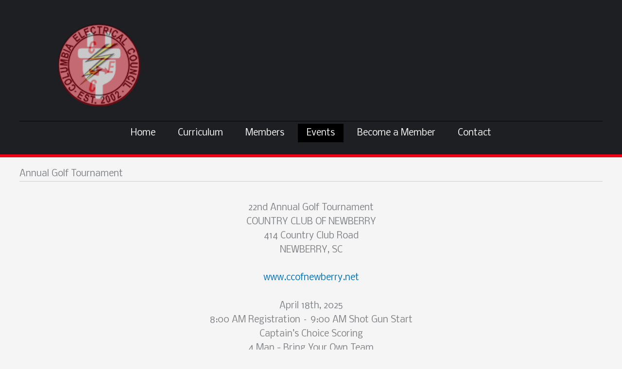

--- FILE ---
content_type: text/javascript
request_url: https://columbiaelectricalcouncil.com/wp-content/uploads/edge_suite/project/cec-title_15/cec-title_edge.js
body_size: 1225
content:

(function($,Edge,compId){var _=null,y=true,n=false,x21='rgba(239,1,23,1.00)',x4='4.0.0.359',c='color',x13='rgba(0,0,0,0)',g='image',po='center',a='Base State',x='text',x20='hidden',e25='${_Title}',rz='rotateZ',t='transform',dt='Default Timeline',xw='max-width',x5='horizontal',r='deg',i='none',ql='linear',e23='${_Tag}',e24='${_Plug-ef0117}',x7='50',p='px',o='opacity',lf='left',e22='${_columbia-electrical-council-logo}',h='height',x12='200',x2='\'Titillium Web\'',mw='min-width',e19='${_Stage}',bg='background-color',x18='rgba(30,31,34,1.00)',fs='font-size',l='normal',x11='Trebuchet MS, Arial, Helvetica, sans-serif',x17='rgba(255,255,255,1.00)',x3='4.0.0',tp='top',w='width',x8='600',s='style',ta='text-align',ov='overflow',x1='Titillium',ff='font-family',x16='stage',x10='20';var im='images/';var g15='columbia-electrical-council-logo.png',g14='Plug-ef0117.png';var s9="Apprenticeship Training Program",s6="Columbia Electrical Council";var fonts={};fonts[x1]='<script src=\"http://cecworking.buffingtonconsulting.com/wp-content/themes/ThemeAlley.Business.Plus/skins/fonts/titillium/TitilliumText22L003-webfont.svg#TitilliumText22LRegular\"></script>';fonts[x2]='<link href=\'http://fonts.googleapis.com/css?family=Titillium+Web\' rel=\'stylesheet\' type=\'text/css\'>';var P=Edge.P,T=Edge.T,A=Edge.A;var opts={'gAudioPreloadPreference':'auto','gVideoPreloadPreference':'auto'};var resources=[];var symbols={"stage":{v:x3,mv:x3,b:x4,bS:a,stf:w,cg:x5,iS:a,gpu:n,rI:n,cn:{dom:[{id:'Title',t:x,r:['129px','16px','auto','auto','auto','auto'],text:s6,align:"center",n:[x2,x7,"rgba(239,1,23,1.00)",x8,i,""]},{id:'Tag',t:x,r:['265px','77px','auto','auto','auto','auto'],text:s9,align:"center",n:[x11,x10,"rgba(255,255,255,1.00)",x12,i,l]},{id:'Plug-ef0117',t:g,r:['5px','0','120px','120px','auto','auto'],f:[x13,im+g14,'0px','0px']},{id:'columbia-electrical-council-logo',t:g,r:['5px','0','120px','120px','auto','auto'],f:[x13,im+g15,'0px','0px']}],sI:[]},s:{},tl:{"Default Timeline":{fS:a,tS:"",d:4000,a:y,tt:[]}}}};var S1=symbols[x16];var tl0=S1.tl[dt].tt,st1=S1.s[a]={},A1=A(_,tl0,st1);A1.A(e19).P(bg,x18,c).P(mw,0).P(ov,x20).P(h,121).P(xw,i).P(w,850);A1.A(e22).P(lf,56).P(o,0,_,_,"").T(1.25,1,0.75,ql);A1.A(e23).P(tp,71).P(ta,po).P("font-weight",200,_,_,"").P(c,x17,c).P(ff,x11).P(fs,20,_,_,p).P(lf,858).T(2,344,2,ql);A1.A(e24).P(tp,0).P(lf,56).P(rz,0,t,_,r).T(0,360,1.25,ql).P(o,1,_,_,"").T(1.25,0,0.75);A1.A(e25).P(tp,7).P(ta,po).P(ff,x2).P(c,x21,c).P("font-weight",600,_,_,"").P(fs,50,_,_,p).P(lf,858).T(2,129,1,ql).T(3,198,1);AdobeEdge.alterRegisterCompositionDefn(compId,symbols,fonts,resources,opts,Edge.registerCompositionDefn);$(window).ready(function(){Edge.launchComposition(compId);});})(jQuery,AdobeEdge,"EDGE-263214104");

--- FILE ---
content_type: text/javascript
request_url: https://columbiaelectricalcouncil.com/wp-content/uploads/edge_suite/project/cec-title_15/cec-title_edgePreload.js
body_size: 4744
content:

window.AdobeEdge=window.AdobeEdge||{};if(!AdobeEdge.yepnope){(function(a,b,c){function d(a){return"[object Function]"==o.call(a)}function e(a){return"string"==typeof a}function f(){}function g(a){return!a||"loaded"==a||"complete"==a||"uninitialized"==a}function h(){var a=p.shift();q=1,a?a.t?m(function(){("c"==a.t?B.injectCss:B.injectJs)(a.s,0,a.a,a.x,a.e,1)},0):(a(),h()):q=0}function i(a,c,d,e,f,i,j){function k(b){if(!o&&g(l.readyState)&&(u.r=o=1,!q&&h(),l.onload=l.onreadystatechange=null,b)){"img"!=a&&m(function(){t.removeChild(l)},50);for(var d in y[c])y[c].hasOwnProperty(d)&&y[c][d].onload()}}var j=j||B.errorTimeout,l=b.createElement(a),o=0,r=0,u={t:d,s:c,e:f,a:i,x:j};1===y[c]&&(r=1,y[c]=[]),"object"==a?l.data=c:(l.src=c,l.type=a),l.width=l.height="0",l.onerror=l.onload=l.onreadystatechange=function(){k.call(this,r)},p.splice(e,0,u),"img"!=a&&(r||2===y[c]?(t.insertBefore(l,s?null:n),m(k,j)):y[c].push(l))}function j(a,b,c,d,f){return q=0,b=b||"j",e(a)?i("c"==b?v:u,a,b,this.i++,c,d,f):(p.splice(this.i++,0,a),1==p.length&&h()),this}function k(){var a=B;return a.loader={load:j,i:0},a}var l=b.documentElement,m=a.setTimeout,n=b.getElementsByTagName("script")[0],o={}.toString,p=[],q=0,r="MozAppearance"in l.style,s=r&&!!b.createRange().compareNode,t=s?l:n.parentNode,l=a.opera&&"[object Opera]"==o.call(a.opera),l=!!b.attachEvent&&!l,u=r?"object":l?"script":"img",v=l?"script":u,w=Array.isArray||function(a){return"[object Array]"==o.call(a)},x=[],y={},z={timeout:function(a,b){return b.length&&(a.timeout=b[0]),a}},A,B;B=function(a){function b(a){var a=a.split("!"),b=x.length,c=a.pop(),d=a.length,c={url:c,origUrl:c,prefixes:a},e,f,g;for(f=0;f<d;f++)g=a[f].split("="),(e=z[g.shift()])&&(c=e(c,g));for(f=0;f<b;f++)c=x[f](c);return c}function g(a,e,f,g,h){var i=b(a),j=i.autoCallback;i.url.split(".").pop().split("?").shift(),i.bypass||(e&&(e=d(e)?e:e[a]||e[g]||e[a.split("/").pop().split("?")[0]]),i.instead?i.instead(a,e,f,g,h):(y[i.url]?i.noexec=!0:y[i.url]=1,f.load(i.url,i.forceCSS||!i.forceJS&&"css"==i.url.split(".").pop().split("?").shift()?"c":c,i.noexec,i.attrs,i.timeout),(d(e)||d(j))&&f.load(function(){k(),e&&e(i.origUrl,h,g),j&&j(i.origUrl,h,g),y[i.url]=2})))}function h(a,b){function c(a,c){if(a){if(e(a))c||(j=function(){var a=[].slice.call(arguments);k.apply(this,a),l()}),g(a,j,b,0,h);else if(Object(a)===a)for(n in m=function(){var b=0,c;for(c in a)a.hasOwnProperty(c)&&b++;return b}(),a)a.hasOwnProperty(n)&&(!c&&!--m&&(d(j)?j=function(){var a=[].slice.call(arguments);k.apply(this,a),l()}:j[n]=function(a){return function(){var b=[].slice.call(arguments);a&&a.apply(this,b),l()}}(k[n])),g(a[n],j,b,n,h))}else!c&&l()}var h=!!a.test,i=a.load||a.both,j=a.callback||f,k=j,l=a.complete||f,m,n;c(h?a.yep:a.nope,!!i),i&&c(i)}var i,j,l=this.yepnope.loader;if(e(a))g(a,0,l,0);else if(w(a))for(i=0;i<a.length;i++)j=a[i],e(j)?g(j,0,l,0):w(j)?B(j):Object(j)===j&&h(j,l);else Object(a)===a&&h(a,l)},B.addPrefix=function(a,b){z[a]=b},B.addFilter=function(a){x.push(a)},B.errorTimeout=1e4,null==b.readyState&&b.addEventListener&&(b.readyState="loading",b.addEventListener("DOMContentLoaded",A=function(){b.removeEventListener("DOMContentLoaded",A,0),b.readyState="complete"},0)),a.yepnope=k(),a.yepnope.executeStack=h,a.yepnope.injectJs=function(a,c,d,e,i,j){var k=b.createElement("script"),l,o,e=e||B.errorTimeout;k.src=a;for(o in d)k.setAttribute(o,d[o]);c=j?h:c||f,k.onreadystatechange=k.onload=function(){!l&&g(k.readyState)&&(l=1,c(),k.onload=k.onreadystatechange=null)},m(function(){l||(l=1,c(1))},e),i?k.onload():n.parentNode.insertBefore(k,n)},a.yepnope.injectCss=function(a,c,d,e,g,i){var e=b.createElement("link"),j,c=i?h:c||f;e.href=a,e.rel="stylesheet",e.type="text/css";for(j in d)e.setAttribute(j,d[j]);g||(n.parentNode.insertBefore(e,n),m(c,0))}})(this,document);AdobeEdge.yepnope=window.yepnope;}
(function(compId){var htFallbacks;var testEle=document.createElement("div");function isSupported(a){for(var d=testEle.style,b,g=0;g<a.length;g++)if(b=a[g],void 0!==d[b])return!0;return!1}function supportsRGBA(){testEle.cssText="background-color:rgba(150,255,150,.5)";return 0==(""+testEle.style.backgroundColor).indexOf("rgba")?!0:!1}
var hasTransform=isSupported(["transformProperty","WebkitTransform","MozTransform","OTransform","msTransform"]),hasSVG=!!document.createElementNS&&!!document.createElementNS("http://www.w3.org/2000/svg","svg").createSVGRect,hasRGBA=supportsRGBA(),hasJSON=window.JSON&&window.JSON.parse&&window.JSON.stringify,readyToPlay=!1;function safeColor(a){a=""+a;if(!hasRGBA&&0==a.indexOf("rgba")){var d=a.lastIndexOf(",");0<d&&(a="rgb("+a.substring(5,d)+")")}return a}
AdobeEdge._preloaders=AdobeEdge._preloaders||[];AdobeEdge._preloaders.push(function(){filesToLoad&&(loadResources(filesToLoad),filesToLoad=void 0)});function doLoadResources(){for(var a=0;a<AdobeEdge._preloaders.length;a++)AdobeEdge._preloaders[a]()}AdobeEdge._readyplayers=AdobeEdge._readyplayers||[];AdobeEdge._readyplayers.push(function(){readyToPlay&&AdobeEdge.alterOkToLaunchComposition(compId)});function playWhenReady(){AdobeEdge._playWhenReady=!0;for(var a=0;a<AdobeEdge._readyplayers.length;a++)AdobeEdge._readyplayers[a]()}function edgeCallback(a,d,b){htFallbacks[a]&&(a=htFallbacks[a]);AdobeEdge.preload.got[a]=!0;a==AdobeEdge.preload.last&&(!AdobeEdge.bootstrapLoading||AdobeEdge._playWhenReady?AdobeEdge.alterOkToLaunchComposition(compId):readyToPlay=!0,AdobeEdge.preload.busy=!1,0<AdobeEdge.preload.q.length&&(a=AdobeEdge.preload.q.pop(),AdobeEdge.requestResources(a.files,a.callback)))}
AdobeEdge.requestResources=AdobeEdge.requestResources||function(a,d){AdobeEdge.yepnope.errorTimeout=4E3;AdobeEdge.preload.busy=!0;AdobeEdge.preload.got=AdobeEdge.preload.got||{};var b,g=a.length,f=[],c;for(b=0;b<g;b++){c=a[b];if("string"===typeof c)0===c.indexOf("//")&&0===window.location.href.indexOf("file://")&&(c="http:"+c),url=c,c={load:url};else if(c.load&&0===c.load.indexOf("//")&&0===window.location.href.indexOf("file://")&&(c.load="http:"+c.load),url=c.yep||c.load,c.callback){var h=c.callback;c.callback=function(a,b,c){h(a,b,c)&&d(a,b,c)}}c.callback||(c.callback=d);AdobeEdge.preload.got[url]||(f.push(c),AdobeEdge.preload.last=url)}f.length&&AdobeEdge.yepnope(f)};var filesToLoad,dlContent,preContent,doDelayLoad,signaledLoading,loadingEvt,requiresSVG,htLookup={},aLoader,aEffectors,plSTF,ctrPlS,minPlW,maxPlW,plHeight,plWidth;function loadResources(a,d){AdobeEdge.preload=AdobeEdge.preload||[];AdobeEdge.preload.q=AdobeEdge.preload.q||[];d||!isCapable()?filesToLoad=a:AdobeEdge.preload.busy?AdobeEdge.preload.q.push({files:a,callback:edgeCallback}):AdobeEdge.requestResources(a,edgeCallback)}function splitUnits(a){var d={};d.num=parseFloat(a);"string"==typeof a&&(d.units=a.match(/[a-zA-Z%]+$/));d.units&&"object"==typeof d.units&&(d.units=d.units[0]);return d}
function defaultUnits(a){var d=a;"auto"!==a&&((a=splitUnits(a))&&a.units||(d+="px"));return d}function findNWC(a,d){if(-1!=String(a.className).indexOf(d))return a;for(var b=a.childNodes,g=0;g<b.length;g++){var f=findNWC(b[g],d);if(!1!=f)return f}return!1}function parent(a){return a.parentElement}function offset(a){a=a.getBoundingClientRect();return{left:a.left+window.pageXOffset,top:a.top+window.pageYOffset}}function width(a){return a.offsetWidth}function height(a){return a.offsetHeight}
function isWrapped(a){return/center-wrapper/.test(parent(a).className)}function wrapForStageScaling(a){if(!isWrapped(a)){var d=document.createElement("div"),b=document.createElement("div");d.className="flow-wrapper";b.className="center-wrapper";d.style.width="1px";d.appendChild(b);parent(a).insertBefore(d,a);b.appendChild(a)}}
function bindPSS(a,d){if(!isWrapped(a)){var b=function(){var b=isWrapped(a),f=b?parent(parent(parent(a))):parent(a),c=width(f),h=height(f),k=width(a),n=height(a),m=window.innerHeight,e=1,l=a.style;(f="body"===f.nodeName.toLowerCase())&&(h=m);c=Math.round(c);h=Math.round(h);c/=k;h/=n;"both"===d?e=Math.min(c,h):"height"===d?e=h:"width"===d&&(e=c);void 0!==maxPlW&&(e=Math.min(e,parseInt(maxPlW,10)/k));void 0!==minPlW&&(e=Math.max(e,parseInt(minPlW,10)/k));h="scale("+e+")";l.transformOrigin="0 0";l.oTransformOrigin="0 0";l.msTransformOrigin="0 0";l.webkitTransformOrigin="0 0";l.mozTransformOrigin="0 0";l.oTransformOrigin="0 0";l.transform=h;l.oTransform=h;l.msTransform=h;l.webkitTransform=h;l.mozTransform=h;l.oTransform=h;if(!f||b)parent(a).style.height=Math.round(n*e)+"px",parent(a).style.width=Math.round(k*e)+"px";b&&(b=parent(parent(a)),b.style.height=Math.round(n*e+offset(a).top-offset(b).top))};wrapForStageScaling(a);window.addEventListener("resize",function(){b()});b()}}
function centerThePreloadStage(a,d){isWrapped(a)&&(a=parent(a));var b=a.style;/^both$|^horizontal$/.test(d)&&(b.position="absolute",b.marginLeft="auto",b.marginRight="auto",b.left="0",b.right="0");/^both$|^vertical$/.test(d)&&(b.position="absolute",b.marginTop="auto",b.marginBottom="auto",b.top="0",b.bottom="0")}
function simpleContent(a,d,b){var g=document.getElementsByTagName("body")[0],f=b||findNWC(g,compId),c,h,k;f?"absolute"!=f.style.position&&"relative"!=f.style.position&&(f.style.position="relative"):f=g;plHeight&&(f.style.height=plHeight);plWidth&&(f.style.width=plWidth);/^height$|^width$|^both$/.test(plSTF)&&d&&!b&&bindPSS(f,plSTF);/^vertical$|^horizontal$|^both$/.test(ctrPlS)&&d&&!b&&centerThePreloadStage(f,ctrPlS);for(var n=0;n<a.length;n++){b=a[n];"image"===b.type?(g=document.createElement("img"),g.src=b.fill[1]):g=document.createElement("div");g.id=b.id;k=g.style;if("text"==b.type){if(c=b.font)c[0]&&""!==c[0]&&(k.fontFamily=c[0]),"object"!=typeof c[1]&&(c[1]=[c[1]]),c[1][1]||(c[1][1]="px"),c[1][0]&&""!==c[1][0]&&(k.fontSize=c[1][0]+c[1][1]),c[2]&&""!==c[2]&&(k.color=safeColor(c[2])),c[3]&&""!==c[3]&&(k.fontWeight=c[3]),c[4]&&""!==c[4]&&(k.textDecoration=b.font[4]),c[5]&&""!==c[5]&&(k.fontStyle=b.font[5]);b.align&&"auto"!=b.align&&(k.textAlign=b.align);b.position&&(k.position=b.position);(!b.rect[2]||0>=b.rect[2])&&(!b.rect[3]||0>=b.rect[3])&&(k.whiteSpace="nowrap");g.innerHTML=b.text}d&&(g.className=d);k.position="absolute";c=b.rect[0];h=b.rect[1];if(b.transform&&b.transform[0]){var m=b.transform[0][0],e=splitUnits(m);if(e&&e.units&&(m=e.num,"%"==e.units&&b.rect[2])){var e=b.rect[2],l=splitUnits(b.rect[2]);l&&l.units&&(e=l.num,"%"==l.units&&(e=e/100*f.offsetWidth));m=m/100*e;0<f.offsetWidth&&(m=m/f.offsetWidth*100)}if(e=splitUnits(c))c=e.num;c+=m;e.units||(e.units="px");c+=e.units;if(1<b.transform[0].length){m=b.transform[0][1];(e=splitUnits(m))&&e.units&&(m=e.num,"%"==e.units&&b.rect[3]&&(e=b.rect[3],(l=splitUnits(b.rect[3]))&&l.units&&(e=l.num,"%"==l.units&&(e=e/100*f.offsetHeight)),m=m/100*e,0<f.offsetHeight&&(m=m/f.offsetHeight*100)));if(e=splitUnits(h))h=e.num;h+=m;e.units||(e.units="px");h+=e.units}}k.left=defaultUnits(c);k.top=defaultUnits(h);k.width=defaultUnits(b.rect[2]);k.height=defaultUnits(b.rect[3]);b.linkURL&&(htLookup[g.id]=b,g.onclick=function(){var a=htLookup[this.id];a.linkTarget?window.open(a.linkURL,a.linkTarget):window.location.href=a.linkURL},k.cursor="pointer");f.appendChild(g);if(b.c)for(k=0;k<b.c.length;k++)simpleContent(b.c[k],d,g)}}var fnCycle=function(a){a?fnCycle&&setTimeout(fnCycle,20):a={event:"loading",progress:0};loadingEvt&&loadingEvt(a)},aBootcompsLoaded=[];window.AdobeEdge.bootstrapListeners||(window.AdobeEdge.bootstrapListeners=[]);window.AdobeEdge.bootstrapCallback=function(a){window.AdobeEdge.bootstrapListeners.push(a);if(0<aBootcompsLoaded.length)for(var d=0;d<aBootcompsLoaded.length;d++)a(aBootcompsLoaded[d])};window.AdobeEdge.preloadComplete||(window.AdobeEdge.preloadComplete={});window.AdobeEdge.preloadComplete[compId]=function(a){AdobeEdge.$_(".edgePreload"+a).css("display","none");fnCycle=null;loadingEvt&&loadingEvt({event:"done",progress:1,reason:"complete"});aBootcompsLoaded.push(a);for(var d=window.AdobeEdge.bootstrapListeners.length,b=0;b<d;b++)try{window.AdobeEdge.bootstrapListeners[b](a)}catch(g){console.log("bootstrap error "+g)}};function isCapable(){return hasTransform?requiresSVG&&!hasSVG?!1:!0:!1}
function onDocLoaded(a){window.AdobeEdge.loaded=!0;fnCycle({event:"begin"});isCapable()?(preContent&&preContent.dom&&preContent.dom.length&&simpleContent(preContent.dom,"edgePreload"+compId),filesToLoad&&!signaledLoading&&(loadResources(filesToLoad),filesToLoad=void 0)):dlContent&&dlContent.dom&&(loadingEvt&&loadingEvt({event:"done",progress:1,reason:"downlevel"}),simpleContent(dlContent.dom))};window.AdobeEdge=window.AdobeEdge||{};window.AdobeEdge.framework='jquery';if(document.addEventListener){window.addEventListener("load",onDocLoaded,false);}else if(document.attachEvent){window.attachEvent("onload",onDocLoaded);}
requiresSVG=false;doDelayLoad=false;htFallbacks={};aLoader=[{load:"edge_includes/jquery-2.0.3.min.js"},{load:"edge_includes/edge.4.0.0.min.js"},{load:"cec-title_edge.js"},{load:"cec-title_edgeActions.js"}];if(AdobeEdge.bootstrapLoading){signaledLoading=true;AdobeEdge.loadResources=doLoadResources;AdobeEdge.playWhenReady=playWhenReady;}
AdobeEdge.alterPreloadPaths(compId, aLoader, doDelayLoad, loadResources);var plSTF="width",ctrPlS="horizontal",minPlW="0px",maxPlW="none",plWidth="850px",plHeight="121px";preContent={dom:[]};
//simpleContent
dlContent={dom:[]};
//simpleContent
AdobeEdge.alterDomPaths(preContent.dom, compId);
AdobeEdge.alterDomPaths(dlContent.dom, compId);
})("EDGE-263214104");

--- FILE ---
content_type: text/javascript
request_url: https://columbiaelectricalcouncil.com/wp-content/uploads/edge_suite/project/cec-mobile_16/cec-mobile_edgePreload.js
body_size: 4754
content:

window.AdobeEdge=window.AdobeEdge||{};if(!AdobeEdge.yepnope){(function(a,b,c){function d(a){return"[object Function]"==o.call(a)}function e(a){return"string"==typeof a}function f(){}function g(a){return!a||"loaded"==a||"complete"==a||"uninitialized"==a}function h(){var a=p.shift();q=1,a?a.t?m(function(){("c"==a.t?B.injectCss:B.injectJs)(a.s,0,a.a,a.x,a.e,1)},0):(a(),h()):q=0}function i(a,c,d,e,f,i,j){function k(b){if(!o&&g(l.readyState)&&(u.r=o=1,!q&&h(),l.onload=l.onreadystatechange=null,b)){"img"!=a&&m(function(){t.removeChild(l)},50);for(var d in y[c])y[c].hasOwnProperty(d)&&y[c][d].onload()}}var j=j||B.errorTimeout,l=b.createElement(a),o=0,r=0,u={t:d,s:c,e:f,a:i,x:j};1===y[c]&&(r=1,y[c]=[]),"object"==a?l.data=c:(l.src=c,l.type=a),l.width=l.height="0",l.onerror=l.onload=l.onreadystatechange=function(){k.call(this,r)},p.splice(e,0,u),"img"!=a&&(r||2===y[c]?(t.insertBefore(l,s?null:n),m(k,j)):y[c].push(l))}function j(a,b,c,d,f){return q=0,b=b||"j",e(a)?i("c"==b?v:u,a,b,this.i++,c,d,f):(p.splice(this.i++,0,a),1==p.length&&h()),this}function k(){var a=B;return a.loader={load:j,i:0},a}var l=b.documentElement,m=a.setTimeout,n=b.getElementsByTagName("script")[0],o={}.toString,p=[],q=0,r="MozAppearance"in l.style,s=r&&!!b.createRange().compareNode,t=s?l:n.parentNode,l=a.opera&&"[object Opera]"==o.call(a.opera),l=!!b.attachEvent&&!l,u=r?"object":l?"script":"img",v=l?"script":u,w=Array.isArray||function(a){return"[object Array]"==o.call(a)},x=[],y={},z={timeout:function(a,b){return b.length&&(a.timeout=b[0]),a}},A,B;B=function(a){function b(a){var a=a.split("!"),b=x.length,c=a.pop(),d=a.length,c={url:c,origUrl:c,prefixes:a},e,f,g;for(f=0;f<d;f++)g=a[f].split("="),(e=z[g.shift()])&&(c=e(c,g));for(f=0;f<b;f++)c=x[f](c);return c}function g(a,e,f,g,h){var i=b(a),j=i.autoCallback;i.url.split(".").pop().split("?").shift(),i.bypass||(e&&(e=d(e)?e:e[a]||e[g]||e[a.split("/").pop().split("?")[0]]),i.instead?i.instead(a,e,f,g,h):(y[i.url]?i.noexec=!0:y[i.url]=1,f.load(i.url,i.forceCSS||!i.forceJS&&"css"==i.url.split(".").pop().split("?").shift()?"c":c,i.noexec,i.attrs,i.timeout),(d(e)||d(j))&&f.load(function(){k(),e&&e(i.origUrl,h,g),j&&j(i.origUrl,h,g),y[i.url]=2})))}function h(a,b){function c(a,c){if(a){if(e(a))c||(j=function(){var a=[].slice.call(arguments);k.apply(this,a),l()}),g(a,j,b,0,h);else if(Object(a)===a)for(n in m=function(){var b=0,c;for(c in a)a.hasOwnProperty(c)&&b++;return b}(),a)a.hasOwnProperty(n)&&(!c&&!--m&&(d(j)?j=function(){var a=[].slice.call(arguments);k.apply(this,a),l()}:j[n]=function(a){return function(){var b=[].slice.call(arguments);a&&a.apply(this,b),l()}}(k[n])),g(a[n],j,b,n,h))}else!c&&l()}var h=!!a.test,i=a.load||a.both,j=a.callback||f,k=j,l=a.complete||f,m,n;c(h?a.yep:a.nope,!!i),i&&c(i)}var i,j,l=this.yepnope.loader;if(e(a))g(a,0,l,0);else if(w(a))for(i=0;i<a.length;i++)j=a[i],e(j)?g(j,0,l,0):w(j)?B(j):Object(j)===j&&h(j,l);else Object(a)===a&&h(a,l)},B.addPrefix=function(a,b){z[a]=b},B.addFilter=function(a){x.push(a)},B.errorTimeout=1e4,null==b.readyState&&b.addEventListener&&(b.readyState="loading",b.addEventListener("DOMContentLoaded",A=function(){b.removeEventListener("DOMContentLoaded",A,0),b.readyState="complete"},0)),a.yepnope=k(),a.yepnope.executeStack=h,a.yepnope.injectJs=function(a,c,d,e,i,j){var k=b.createElement("script"),l,o,e=e||B.errorTimeout;k.src=a;for(o in d)k.setAttribute(o,d[o]);c=j?h:c||f,k.onreadystatechange=k.onload=function(){!l&&g(k.readyState)&&(l=1,c(),k.onload=k.onreadystatechange=null)},m(function(){l||(l=1,c(1))},e),i?k.onload():n.parentNode.insertBefore(k,n)},a.yepnope.injectCss=function(a,c,d,e,g,i){var e=b.createElement("link"),j,c=i?h:c||f;e.href=a,e.rel="stylesheet",e.type="text/css";for(j in d)e.setAttribute(j,d[j]);g||(n.parentNode.insertBefore(e,n),m(c,0))}})(this,document);AdobeEdge.yepnope=window.yepnope;}
(function(compId){var htFallbacks;var testEle=document.createElement("div");function isSupported(a){for(var d=testEle.style,b,g=0;g<a.length;g++)if(b=a[g],void 0!==d[b])return!0;return!1}function supportsRGBA(){testEle.cssText="background-color:rgba(150,255,150,.5)";return 0==(""+testEle.style.backgroundColor).indexOf("rgba")?!0:!1}
var hasTransform=isSupported(["transformProperty","WebkitTransform","MozTransform","OTransform","msTransform"]),hasSVG=!!document.createElementNS&&!!document.createElementNS("http://www.w3.org/2000/svg","svg").createSVGRect,hasRGBA=supportsRGBA(),hasJSON=window.JSON&&window.JSON.parse&&window.JSON.stringify,readyToPlay=!1;function safeColor(a){a=""+a;if(!hasRGBA&&0==a.indexOf("rgba")){var d=a.lastIndexOf(",");0<d&&(a="rgb("+a.substring(5,d)+")")}return a}
AdobeEdge._preloaders=AdobeEdge._preloaders||[];AdobeEdge._preloaders.push(function(){filesToLoad&&(loadResources(filesToLoad),filesToLoad=void 0)});function doLoadResources(){for(var a=0;a<AdobeEdge._preloaders.length;a++)AdobeEdge._preloaders[a]()}AdobeEdge._readyplayers=AdobeEdge._readyplayers||[];AdobeEdge._readyplayers.push(function(){readyToPlay&&AdobeEdge.alterOkToLaunchComposition(compId)});function playWhenReady(){AdobeEdge._playWhenReady=!0;for(var a=0;a<AdobeEdge._readyplayers.length;a++)AdobeEdge._readyplayers[a]()}function edgeCallback(a,d,b){htFallbacks[a]&&(a=htFallbacks[a]);AdobeEdge.preload.got[a]=!0;a==AdobeEdge.preload.last&&(!AdobeEdge.bootstrapLoading||AdobeEdge._playWhenReady?AdobeEdge.alterOkToLaunchComposition(compId):readyToPlay=!0,AdobeEdge.preload.busy=!1,0<AdobeEdge.preload.q.length&&(a=AdobeEdge.preload.q.pop(),AdobeEdge.requestResources(a.files,a.callback)))}
AdobeEdge.requestResources=AdobeEdge.requestResources||function(a,d){AdobeEdge.yepnope.errorTimeout=4E3;AdobeEdge.preload.busy=!0;AdobeEdge.preload.got=AdobeEdge.preload.got||{};var b,g=a.length,f=[],c;for(b=0;b<g;b++){c=a[b];if("string"===typeof c)0===c.indexOf("//")&&0===window.location.href.indexOf("file://")&&(c="http:"+c),url=c,c={load:url};else if(c.load&&0===c.load.indexOf("//")&&0===window.location.href.indexOf("file://")&&(c.load="http:"+c.load),url=c.yep||c.load,c.callback){var h=c.callback;c.callback=function(a,b,c){h(a,b,c)&&d(a,b,c)}}c.callback||(c.callback=d);AdobeEdge.preload.got[url]||(f.push(c),AdobeEdge.preload.last=url)}f.length&&AdobeEdge.yepnope(f)};var filesToLoad,dlContent,preContent,doDelayLoad,signaledLoading,loadingEvt,requiresSVG,htLookup={},aLoader,aEffectors,plSTF,ctrPlS,minPlW,maxPlW,plHeight,plWidth;function loadResources(a,d){AdobeEdge.preload=AdobeEdge.preload||[];AdobeEdge.preload.q=AdobeEdge.preload.q||[];d||!isCapable()?filesToLoad=a:AdobeEdge.preload.busy?AdobeEdge.preload.q.push({files:a,callback:edgeCallback}):AdobeEdge.requestResources(a,edgeCallback)}function splitUnits(a){var d={};d.num=parseFloat(a);"string"==typeof a&&(d.units=a.match(/[a-zA-Z%]+$/));d.units&&"object"==typeof d.units&&(d.units=d.units[0]);return d}
function defaultUnits(a){var d=a;"auto"!==a&&((a=splitUnits(a))&&a.units||(d+="px"));return d}function findNWC(a,d){if(-1!=String(a.className).indexOf(d))return a;for(var b=a.childNodes,g=0;g<b.length;g++){var f=findNWC(b[g],d);if(!1!=f)return f}return!1}function parent(a){return a.parentElement}function offset(a){a=a.getBoundingClientRect();return{left:a.left+window.pageXOffset,top:a.top+window.pageYOffset}}function width(a){return a.offsetWidth}function height(a){return a.offsetHeight}
function isWrapped(a){return/center-wrapper/.test(parent(a).className)}function wrapForStageScaling(a){if(!isWrapped(a)){var d=document.createElement("div"),b=document.createElement("div");d.className="flow-wrapper";b.className="center-wrapper";d.style.width="1px";d.appendChild(b);parent(a).insertBefore(d,a);b.appendChild(a)}}
function bindPSS(a,d){if(!isWrapped(a)){var b=function(){var b=isWrapped(a),f=b?parent(parent(parent(a))):parent(a),c=width(f),h=height(f),k=width(a),n=height(a),m=window.innerHeight,e=1,l=a.style;(f="body"===f.nodeName.toLowerCase())&&(h=m);c=Math.round(c);h=Math.round(h);c/=k;h/=n;"both"===d?e=Math.min(c,h):"height"===d?e=h:"width"===d&&(e=c);void 0!==maxPlW&&(e=Math.min(e,parseInt(maxPlW,10)/k));void 0!==minPlW&&(e=Math.max(e,parseInt(minPlW,10)/k));h="scale("+e+")";l.transformOrigin="0 0";l.oTransformOrigin="0 0";l.msTransformOrigin="0 0";l.webkitTransformOrigin="0 0";l.mozTransformOrigin="0 0";l.oTransformOrigin="0 0";l.transform=h;l.oTransform=h;l.msTransform=h;l.webkitTransform=h;l.mozTransform=h;l.oTransform=h;if(!f||b)parent(a).style.height=Math.round(n*e)+"px",parent(a).style.width=Math.round(k*e)+"px";b&&(b=parent(parent(a)),b.style.height=Math.round(n*e+offset(a).top-offset(b).top))};wrapForStageScaling(a);window.addEventListener("resize",function(){b()});b()}}
function centerThePreloadStage(a,d){isWrapped(a)&&(a=parent(a));var b=a.style;/^both$|^horizontal$/.test(d)&&(b.position="absolute",b.marginLeft="auto",b.marginRight="auto",b.left="0",b.right="0");/^both$|^vertical$/.test(d)&&(b.position="absolute",b.marginTop="auto",b.marginBottom="auto",b.top="0",b.bottom="0")}
function simpleContent(a,d,b){var g=document.getElementsByTagName("body")[0],f=b||findNWC(g,compId),c,h,k;f?"absolute"!=f.style.position&&"relative"!=f.style.position&&(f.style.position="relative"):f=g;plHeight&&(f.style.height=plHeight);plWidth&&(f.style.width=plWidth);/^height$|^width$|^both$/.test(plSTF)&&d&&!b&&bindPSS(f,plSTF);/^vertical$|^horizontal$|^both$/.test(ctrPlS)&&d&&!b&&centerThePreloadStage(f,ctrPlS);for(var n=0;n<a.length;n++){b=a[n];"image"===b.type?(g=document.createElement("img"),g.src=b.fill[1]):g=document.createElement("div");g.id=b.id;k=g.style;if("text"==b.type){if(c=b.font)c[0]&&""!==c[0]&&(k.fontFamily=c[0]),"object"!=typeof c[1]&&(c[1]=[c[1]]),c[1][1]||(c[1][1]="px"),c[1][0]&&""!==c[1][0]&&(k.fontSize=c[1][0]+c[1][1]),c[2]&&""!==c[2]&&(k.color=safeColor(c[2])),c[3]&&""!==c[3]&&(k.fontWeight=c[3]),c[4]&&""!==c[4]&&(k.textDecoration=b.font[4]),c[5]&&""!==c[5]&&(k.fontStyle=b.font[5]);b.align&&"auto"!=b.align&&(k.textAlign=b.align);b.position&&(k.position=b.position);(!b.rect[2]||0>=b.rect[2])&&(!b.rect[3]||0>=b.rect[3])&&(k.whiteSpace="nowrap");g.innerHTML=b.text}d&&(g.className=d);k.position="absolute";c=b.rect[0];h=b.rect[1];if(b.transform&&b.transform[0]){var m=b.transform[0][0],e=splitUnits(m);if(e&&e.units&&(m=e.num,"%"==e.units&&b.rect[2])){var e=b.rect[2],l=splitUnits(b.rect[2]);l&&l.units&&(e=l.num,"%"==l.units&&(e=e/100*f.offsetWidth));m=m/100*e;0<f.offsetWidth&&(m=m/f.offsetWidth*100)}if(e=splitUnits(c))c=e.num;c+=m;e.units||(e.units="px");c+=e.units;if(1<b.transform[0].length){m=b.transform[0][1];(e=splitUnits(m))&&e.units&&(m=e.num,"%"==e.units&&b.rect[3]&&(e=b.rect[3],(l=splitUnits(b.rect[3]))&&l.units&&(e=l.num,"%"==l.units&&(e=e/100*f.offsetHeight)),m=m/100*e,0<f.offsetHeight&&(m=m/f.offsetHeight*100)));if(e=splitUnits(h))h=e.num;h+=m;e.units||(e.units="px");h+=e.units}}k.left=defaultUnits(c);k.top=defaultUnits(h);k.width=defaultUnits(b.rect[2]);k.height=defaultUnits(b.rect[3]);b.linkURL&&(htLookup[g.id]=b,g.onclick=function(){var a=htLookup[this.id];a.linkTarget?window.open(a.linkURL,a.linkTarget):window.location.href=a.linkURL},k.cursor="pointer");f.appendChild(g);if(b.c)for(k=0;k<b.c.length;k++)simpleContent(b.c[k],d,g)}}var fnCycle=function(a){a?fnCycle&&setTimeout(fnCycle,20):a={event:"loading",progress:0};loadingEvt&&loadingEvt(a)},aBootcompsLoaded=[];window.AdobeEdge.bootstrapListeners||(window.AdobeEdge.bootstrapListeners=[]);window.AdobeEdge.bootstrapCallback=function(a){window.AdobeEdge.bootstrapListeners.push(a);if(0<aBootcompsLoaded.length)for(var d=0;d<aBootcompsLoaded.length;d++)a(aBootcompsLoaded[d])};window.AdobeEdge.preloadComplete||(window.AdobeEdge.preloadComplete={});window.AdobeEdge.preloadComplete[compId]=function(a){AdobeEdge.$_(".edgePreload"+a).css("display","none");fnCycle=null;loadingEvt&&loadingEvt({event:"done",progress:1,reason:"complete"});aBootcompsLoaded.push(a);for(var d=window.AdobeEdge.bootstrapListeners.length,b=0;b<d;b++)try{window.AdobeEdge.bootstrapListeners[b](a)}catch(g){console.log("bootstrap error "+g)}};function isCapable(){return hasTransform?requiresSVG&&!hasSVG?!1:!0:!1}
function onDocLoaded(a){window.AdobeEdge.loaded=!0;fnCycle({event:"begin"});isCapable()?(preContent&&preContent.dom&&preContent.dom.length&&simpleContent(preContent.dom,"edgePreload"+compId),filesToLoad&&!signaledLoading&&(loadResources(filesToLoad),filesToLoad=void 0)):dlContent&&dlContent.dom&&(loadingEvt&&loadingEvt({event:"done",progress:1,reason:"downlevel"}),simpleContent(dlContent.dom))};window.AdobeEdge=window.AdobeEdge||{};window.AdobeEdge.framework='jquery';if(document.addEventListener){window.addEventListener("load",onDocLoaded,false);}else if(document.attachEvent){window.attachEvent("onload",onDocLoaded);}
requiresSVG=false;doDelayLoad=false;htFallbacks={};aLoader=[{load:"edge_includes/jquery-2.0.3.min.js"},{load:"edge_includes/edge.4.0.0.min.js"},{load:"cec-mobile_edge.js"},{load:"cec-mobile_edgeActions.js"}];if(AdobeEdge.bootstrapLoading){signaledLoading=true;AdobeEdge.loadResources=doLoadResources;AdobeEdge.playWhenReady=playWhenReady;}
AdobeEdge.alterPreloadPaths(compId, aLoader, doDelayLoad, loadResources);var plSTF="width",ctrPlS="horizontal",minPlW="0",maxPlW=undefined,plWidth="599px",plHeight="250px";preContent={dom:[]};
//simpleContent
dlContent={dom:[]};
//simpleContent
AdobeEdge.alterDomPaths(preContent.dom, compId);
AdobeEdge.alterDomPaths(dlContent.dom, compId);
})("EDGE-263224104");

--- FILE ---
content_type: text/javascript
request_url: https://columbiaelectricalcouncil.com/wp-content/uploads/edge_suite/project/cec-title_15/cec-title_edgeActions.js
body_size: 120
content:

(function($,Edge,compId){var Composition=Edge.Composition,Symbol=Edge.Symbol;
//Edge symbol: 'stage'
(function(symbolName){})("stage");
//Edge symbol end:'stage'
})(jQuery,AdobeEdge,"EDGE-263214104");

--- FILE ---
content_type: text/javascript
request_url: https://columbiaelectricalcouncil.com/wp-content/uploads/edge_suite/project/cec-mobile_16/cec-mobile_edgeActions.js
body_size: 120
content:

(function($,Edge,compId){var Composition=Edge.Composition,Symbol=Edge.Symbol;
//Edge symbol: 'stage'
(function(symbolName){})("stage");
//Edge symbol end:'stage'
})(jQuery,AdobeEdge,"EDGE-263224104");

--- FILE ---
content_type: text/javascript
request_url: https://columbiaelectricalcouncil.com/wp-content/uploads/edge_suite/project/cec-mobile_16/cec-mobile_edge.js
body_size: 1231
content:

(function($,Edge,compId){var _=null,y=true,n=false,x20='rgba(239,1,23,1.00)',x4='4.0.0.359',c='color',x13='rgba(0,0,0,0)',g='image',po='center',a='Base State',x='text',x19='hidden',e25='${_Tag}',dt='Default Timeline',h='height',x5='horizontal',e24='${_Stage}',i='none',rz='rotateZ',t='transform',e23='${_Plug-ef0117}',x7='50',p='px',o='opacity',lf='left',r='deg',e22='${_Title}',ql='linear',x2='\'Titillium Web\'',tp='top',e21='${_columbia-electrical-council-logo}',x12='200',bg='background-color',x18='rgba(30,31,34,1.00)',l='normal',fs='font-size',x3='4.0.0',x11='Trebuchet MS, Arial, Helvetica, sans-serif',x17='rgba(255,255,255,1.00)',w='width',x8='600',s='style',ta='text-align',ov='overflow',x1='Titillium',ff='font-family',x16='stage',x10='20';var im='images/';var g15='columbia-electrical-council-logo.png',g14='Plug-ef0117.png';var s9="Apprenticeship Training Program",s6="Columbia Electrical Council";var fonts={};fonts[x1]='<script src=\"http://cecworking.buffingtonconsulting.com/wp-content/themes/ThemeAlley.Business.Plus/skins/fonts/titillium/TitilliumText22L003-webfont.svg#TitilliumText22LRegular\"></script>';fonts[x2]='<link href=\'http://fonts.googleapis.com/css?family=Titillium+Web\' rel=\'stylesheet\' type=\'text/css\'>';var P=Edge.P,T=Edge.T,A=Edge.A;var opts={'gAudioPreloadPreference':'auto','gVideoPreloadPreference':'auto'};var resources=[];var symbols={"stage":{v:x3,mv:x3,b:x4,bS:a,stf:w,cg:x5,iS:a,gpu:n,rI:n,cn:{dom:[{id:'Title',t:x,r:['129px','16px','auto','auto','auto','auto'],text:s6,align:"center",n:[x2,x7,"rgba(239,1,23,1.00)",x8,i,""]},{id:'Tag',t:x,r:['265px','77px','auto','auto','auto','auto'],text:s9,align:"center",n:[x11,x10,"rgba(255,255,255,1.00)",x12,i,l]},{id:'Plug-ef0117',t:g,r:['5px','0','120px','120px','auto','auto'],f:[x13,im+g14,'0px','0px']},{id:'columbia-electrical-council-logo',t:g,r:['5px','0','120px','120px','auto','auto'],f:[x13,im+g15,'0px','0px']}],sI:[]},s:{},tl:{"Default Timeline":{fS:a,tS:"",d:4000,a:y,tt:[]}}}};var S1=symbols[x16];var tl0=S1.tl[dt].tt,st1=S1.s[a]={},A1=A(_,tl0,st1);A1.A(e21).P(tp,17).T(4,17).P(o,0,_,_,"").T(1.25,1,0.75,ql).P(lf,241,_,_,p).T(4,241);A1.A(e22).P(ta,po).P(ff,x2).P(c,x20,c).P("font-weight",600,_,_,"").P(tp,137,_,_,p).T(4,137).P(lf,743).T(2,129,1,ql).T(3,34,1).P(fs,45).T(4,45);A1.A(e23).P(tp,17).T(4,17).P(lf,241).T(4,241).P(rz,0,t,_,r).T(0,360,1.25,ql);A1.A(e24).P(bg,x18,c).P(ov,x19).P(h,250).T(4,250).P(w,599).T(4,599);A1.A(e25).P(ta,po).P("font-weight",200,_,_,"").P(c,x17,c).P(ff,x11).P(fs,20,_,_,p).P(tp,201).T(4,201).P(lf,743).T(2,152,2,ql);AdobeEdge.alterRegisterCompositionDefn(compId,symbols,fonts,resources,opts,Edge.registerCompositionDefn);$(window).ready(function(){Edge.launchComposition(compId);});})(jQuery,AdobeEdge,"EDGE-263224104");

--- FILE ---
content_type: text/javascript
request_url: https://columbiaelectricalcouncil.com/wp-content/uploads/edge_suite/edge_includes/edge.4.0.0.min.js
body_size: 35743
content:
/*

   Copyright (c) 2011-2014. Adobe Systems Incorporated.
   All rights reserved.

   Redistribution and use in source and binary forms, with or without
   modification, are permitted provided that the following conditions are met:

 Redistributions of source code must retain the above copyright notice,
       this list of conditions and the following disclaimer.
 Redistributions in binary form must reproduce the above copyright notice,
       this list of conditions and the following disclaimer in the documentation
       and/or other materials provided with the distribution.
 Neither the name of Adobe Systems Incorporated nor the names of its
       contributors may be used to endorse or promote products derived from this
       software without specific prior written permission.

   THIS SOFTWARE IS PROVIDED BY THE COPYRIGHT HOLDERS AND CONTRIBUTORS "AS IS"
   AND ANY EXPRESS OR IMPLIED WARRANTIES, INCLUDING, BUT NOT LIMITED TO, THE
   IMPLIED WARRANTIES OF MERCHANTABILITY AND FITNESS FOR A PARTICULAR PURPOSE
   ARE DISCLAIMED. IN NO EVENT SHALL THE COPYRIGHT OWNER OR CONTRIBUTORS BE
   LIABLE FOR ANY DIRECT, INDIRECT, INCIDENTAL, SPECIAL, EXEMPLARY, OR
   CONSEQUENTIAL DAMAGES (INCLUDING, BUT NOT LIMITED TO, PROCUREMENT OF
   SUBSTITUTE GOODS OR SERVICES; LOSS OF USE, DATA, OR PROFITS; OR BUSINESS
   INTERRUPTION) HOWEVER CAUSED AND ON ANY THEORY OF LIABILITY, WHETHER IN
   CONTRACT, STRICT LIABILITY, OR TORT (INCLUDING NEGLIGENCE OR OTHERWISE)
   ARISING IN ANY WAY OUT OF THE USE OF THIS SOFTWARE, EVEN IF ADVISED OF THE
   POSSIBILITY OF SUCH DAMAGE.

//# sourceMappingURL=edge.4.0.0.min.map

   4.0.0.359
*/
window.AdobeEdge=window.AdobeEdge||{};
(function(){var c=window.AdobeEdge.framework,b=window.AdobeEdge;if(c)if("zepto"===c)b.$_=window.Zepto;else if("jqmobi"===c){var r=window.jq;b.$_=r;if(!function(){var b=document.createElement("div");b.style["background-color"]="rgb(255, 255, 255)";return"rgb(255, 255, 255)"===b.style.backgroundColor}()){var u=function(b){return b.replace(/^-ms-/,"ms-").replace(/-([a-z]|[0-9])/ig,function(b,a){return String(a).toUpperCase()})};r.fn._css_=r.fn.css;r.fn.css=function(b,c,a){var s=b;if($.isObject(b)){var s=
{},d;for(d in b)b.hasOwnProperty(d)&&(s[u(d)]=b[d])}else s=u(b);return this._css_(s,c,a)}}}else b.$_=jQuery;!c||"zepto"!==c&&"jqmobi"!==c||($.data=$.data||function(b,c,a){c="data-"+c;if("undefined"!==typeof a)b[c]=a;else return b[c]})})();
(function(c){function b(b){for(var a=z.style,c,d=0;d<b.length;d++)if(c=b[d],void 0!==a[c])return!0;return!1}window.AdobeEdge.jQuery=c;c.easing=c.easing||{linear:function(b,a,c,d){return c+d*b},swing:function(b,a,c,d){return(-Math.cos(b*Math.PI)/2+0.5)*d+c}};c.easing.jswing=c.easing.swing;c.extend(c.easing,{def:"easeOutQuad",swing:function(b,a,s,d,g){return c.easing[c.easing.def](b,a,s,d,g)},easeInQuad:function(b,a,c,d,g){return d*(a/=g)*a+c},easeOutQuad:function(b,a,c,d,g){return-d*(a/=g)*(a-2)+c},
easeInOutQuad:function(b,a,c,d,g){return 1>(a/=g/2)?d/2*a*a+c:-d/2*(--a*(a-2)-1)+c},easeInCubic:function(b,a,c,d,g){return d*(a/=g)*a*a+c},easeOutCubic:function(b,a,c,d,g){return d*((a=a/g-1)*a*a+1)+c},easeInOutCubic:function(b,a,c,d,g){return 1>(a/=g/2)?d/2*a*a*a+c:d/2*((a-=2)*a*a+2)+c},easeInQuart:function(b,a,c,d,g){return d*(a/=g)*a*a*a+c},easeOutQuart:function(b,a,c,d,g){return-d*((a=a/g-1)*a*a*a-1)+c},easeInOutQuart:function(b,a,c,d,g){return 1>(a/=g/2)?d/2*a*a*a*a+c:-d/2*((a-=2)*a*a*a-2)+c},
easeInQuint:function(b,a,c,d,g){return d*(a/=g)*a*a*a*a+c},easeOutQuint:function(b,a,c,d,g){return d*((a=a/g-1)*a*a*a*a+1)+c},easeInOutQuint:function(b,a,c,d,g){return 1>(a/=g/2)?d/2*a*a*a*a*a+c:d/2*((a-=2)*a*a*a*a+2)+c},easeInSine:function(b,a,c,d,g){return-d*Math.cos(a/g*(Math.PI/2))+d+c},easeOutSine:function(b,a,c,d,g){return d*Math.sin(a/g*(Math.PI/2))+c},easeInOutSine:function(b,a,c,d,g){return-d/2*(Math.cos(Math.PI*a/g)-1)+c},easeInExpo:function(b,a,c,d,g){return 0==a?c:d*Math.pow(2,10*(a/g-
1))+c},easeOutExpo:function(c,a,b,d,g){return a==g?b+d:d*(-Math.pow(2,-10*a/g)+1)+b},easeInOutExpo:function(b,a,c,d,g){return 0==a?c:a==g?c+d:1>(a/=g/2)?d/2*Math.pow(2,10*(a-1))+c:d/2*(-Math.pow(2,-10*--a)+2)+c},easeInCirc:function(c,a,b,d,g){return-d*(Math.sqrt(1-(a/=g)*a)-1)+b},easeOutCirc:function(c,a,b,d,g){return d*Math.sqrt(1-(a=a/g-1)*a)+b},easeInOutCirc:function(c,a,b,d,g){return 1>(a/=g/2)?-d/2*(Math.sqrt(1-a*a)-1)+b:d/2*(Math.sqrt(1-(a-=2)*a)+1)+b},easeInElastic:function(b,a,c,d,g){b=1.70158;
var m=0,h=d;if(0==a)return c;if(1==(a/=g))return c+d;m||(m=0.3*g);h<Math.abs(d)?(h=d,b=m/4):b=m/(2*Math.PI)*Math.asin(d/h);return-(h*Math.pow(2,10*(a-=1))*Math.sin(2*(a*g-b)*Math.PI/m))+c},easeOutElastic:function(b,a,c,d,g){b=1.70158;var m=0,h=d;if(0==a)return c;if(1==(a/=g))return c+d;m||(m=0.3*g);h<Math.abs(d)?(h=d,b=m/4):b=m/(2*Math.PI)*Math.asin(d/h);return h*Math.pow(2,-10*a)*Math.sin(2*(a*g-b)*Math.PI/m)+d+c},easeInOutElastic:function(b,a,c,d,g){b=1.70158;var m=0,h=d;if(0==a)return c;if(2==
(a/=g/2))return c+d;m||(m=0.3*g*1.5);h<Math.abs(d)?(h=d,b=m/4):b=m/(2*Math.PI)*Math.asin(d/h);return 1>a?-0.5*h*Math.pow(2,10*(a-=1))*Math.sin(2*(a*g-b)*Math.PI/m)+c:h*Math.pow(2,-10*(a-=1))*Math.sin(2*(a*g-b)*Math.PI/m)*0.5+d+c},easeInBack:function(b,a,c,d,g,m){void 0==m&&(m=1.70158);return d*(a/=g)*a*((m+1)*a-m)+c},easeOutBack:function(b,a,c,d,g,m){void 0==m&&(m=1.70158);return d*((a=a/g-1)*a*((m+1)*a+m)+1)+c},easeInOutBack:function(b,a,c,d,g,m){void 0==m&&(m=1.70158);return 1>(a/=g/2)?d/2*a*a*
(((m*=1.525)+1)*a-m)+c:d/2*((a-=2)*a*(((m*=1.525)+1)*a+m)+2)+c},easeInBounce:function(b,a,s,d,g){return d-c.easing.easeOutBounce(b,g-a,0,d,g)+s},easeOutBounce:function(b,a,c,d,g){return(a/=g)<1/2.75?7.5625*d*a*a+c:a<2/2.75?d*(7.5625*(a-=1.5/2.75)*a+0.75)+c:a<2.5/2.75?d*(7.5625*(a-=2.25/2.75)*a+0.9375)+c:d*(7.5625*(a-=2.625/2.75)*a+0.984375)+c},easeInOutBounce:function(b,a,s,d,g){return a<g/2?0.5*c.easing.easeInBounce(b,2*a,0,d,g)+s:0.5*c.easing.easeOutBounce(b,2*a-g,0,d,g)+0.5*d+s}});window.AdobeEdge=
window.AdobeEdge||{};"undefined"===typeof c.Edge&&(c.Edge=window.AdobeEdge);var r=c.Edge;r.version="4.0.0";r.cloneJSONObject=function(b){var a,s;if(c.isArray(b)){a=[];var d,g=b.length;for(d=0;d<g;d++)s=b[d],a[d]="object"===typeof s?r.cloneJSONObject(s):s}else for(d in a={},b)"prototype"!=d&&(s=b[d],a[d]="object"===typeof s?r.cloneJSONObject(s):s);return a};r.Notifier=function(){this.observers=[];this.notificationLevel=this.suppressNotifications=0};c.extend(r.Notifier.prototype,{addObserver:function(b){if(b){for(var a=
this.observers.length,c=0;c<a;c++)if(this.observers[c].observer==b)return;this.observers[a]={observer:b}}},removeObserver:function(b){if(b)for(var a=0;a<this.observers.length;a++)if(this.observers[a].observer==b)if(0===this.notificationLevel){this.observers.splice(a,1);break}else this.observers[a].deleted=!0},notifyObservers:function(b,a){if(b&&!this.suppressNotifications){a||(a={});a.methodName=b;this.notificationLevel++;var c;for(c=0;c<this.observers.length;c++){var d=this.observers[c];if(d=d&&
!d.deleted?d.observer:void 0)if("function"==typeof d)d(b,this,a);else if(d[b])d[b](this,a)}this.notificationLevel--;if(0===this.notificationLevel)for(c=this.observers.length-1;0<=c;c--)this.observers[c].deleted&&this.observers.splice(c,1)}},enableNotifications:function(){0>--this.suppressNotifications&&(this.suppressNotifications=0,r.Debug.reportError("Unbalanced enableNotifications() call!\n"))},disableNotifications:function(){++this.suppressNotifications}});r.trimString=function(b){return b.replace(/^\s+|\s+$/g,
"")};var u={log:function(b){},trace:function(){}};"undefined"==typeof window.console&&(window.console=u);var z=document.createElement("div"),u=r.supported=r.supported||{};u.cssTransform=b(["transformProperty","WebkitTransform","MozTransform","OTransform","msTransform"]);u.cssTransform3d=b(["perspectiveProperty","WebkitPerspective","MozPerspective","OPerspective","msPerspective"]);u.originIncludesBorders=function(){var b=document.createElement("div");null!=document.body&&document.body.appendChild(b);
var a=c(b);a.css("left","-9999px").css("width","100px");a.css("transform-origin","50% 50%").css("-webkit-transform-origin","50% 50%").css("-moz-transform-origin","50% 50%").css("-ms-transform-origin","50% 50%").css("-o-transform-origin","50% 50%");var s=a.css("transform-origin")||a.css("-webkit-transform-origin")||a.css("-moz-transform-origin")||a.css("-ms-transform-origin")||a.css("-o-transform-origin");a.css("border-width","10px").css("border-style","solid");a=a.css("transform-origin")||a.css("-webkit-transform-origin")||
a.css("-moz-transform-origin")||a.css("-ms-transform-origin")||a.css("-o-transform-origin");null!=b.parentNode&&b.parentNode.removeChild(b);return s!=a}();u.audio=function(){var b=document.createElement("audio"),a={};b.canPlayType&&(a.m4a=!!b.canPlayType('audio/mp4; codecs="mp4a.40.2"').replace(/no/,""),a.aac=a.m4a,a.mp3=!!b.canPlayType("audio/mpeg;").replace(/no/,""),a.wav=!!b.canPlayType('audio/wav; codecs="1"').replace(/no/,""),a.ogg=!!b.canPlayType('audio/ogg; codecs="vorbis"').replace(/no/,""),
a.oga=a.ogg);return a}();u.video=function(){var b=document.createElement("video"),a={};b.canPlayType&&(a.webm=!!b.canPlayType("video/webm").replace(/no/,""),a.mp4=!!b.canPlayType("video/mp4;").replace(/no/,""),a.ogv=!!b.canPlayType('video/ogg; codecs="theora, vorbis"').replace(/no/,""),a.ogg=!!b.canPlayType('video/ogg; codecs="theora, vorbis"').replace(/no/,""));return a}();r.isSupported=b})(jQuery);
(function(c,b){function r(){b.Notifier.call(this);this.animationID="animID-"+r.nextID++}function u(a,c,n){b.Animation.call(this);"function"===typeof a?this.handler=a:"string"===typeof a&&(this.eventType=a);this.handlerContext=n;this.data=c;this.isTrigger=!0}function z(a,h,n,f,d){b.Notifier.call(this);this.animation=a;this.position=0;this.duration=-1;this.opts={};c.extend(this.opts,d);this.easing="function"===typeof f?f:f&&c.easing[f]?f:z.defaultEasing;void 0!==h&&(this.position=h);void 0!==n&&(this.duration=
n);this.timeline=null;this.dScale=1;this.dDuration=0;this.done=!1}function t(a){this.variables={};a&&c.extend(this,a)}function a(a){b.Animation.call(this);c.extend(this,b.Timeline.config);c.extend(this,a);this.startPosition=this.timerStart=this.timer=0;this.currentPosition=-1;this.playing=!1;this.duration=0;this.interval=1E3/this.fps;this.objects=[]}var s={};r.nextID=1;c.extend(r.prototype,b.Notifier.prototype,{constructor:r,_setup:function(){},_update:function(a,b,c){},getDuration:function(){return 0}});
c.extend(u.prototype,r.prototype,{constructor:u,_update:function(a){this.fired||(this.fired=!0,this.handler?this.handler.call(this.handlerContext,a,this.data):this.eventType&&this.timeline&&this.timeline.notifyObservers(this.eventType,{elapsed:a,data:this.data}))},setup:function(a,b,c){var f="undefined"===typeof b.executeTriggers||null===b.executeTriggers;this.fired=b.startingFromCurrent&&f||!f&&!b.executeTriggers?"reverse"!==b.playDirection?a.currentPosition>=c:a.currentPosition<=c:"reverse"!==b.playDirection?
a.currentPosition>c:a.currentPosition<c;this.timeline=a}});z.defaultEasing="linear";c.extend(z.prototype,b.Notifier.prototype,{constructor:z,_setup:function(a,b){this.timeline=a;var c=this.duration,f=null;this.animation&&this.animation.getDuration&&(f=this.animation.getDuration());this.dScale=-1!==c&&0!==c?f/c:1;this.dDuration=-1!==c?c:f;this.done=!1;this.animation&&this.animation.setup&&this.animation.setup(a,b,this.position)},_update:function(a,b){if(!this.done){var n=a,f=this.dDuration;if(this.animation){var d;
0===f?d=0<=n?1:0:(n>=f&&(n=f),0>=n&&(n=0),d=c.easing[this.easing](n/f,n,0,1,f));this.animation.update(n*this.dScale,d,b)}("reverse"===b.playDirection?0>=n:n>=f)&&this.complete()}},complete:function(){this.done=!0;this.timeline&&this.timeline._updateComplete(this)},getPosition:function(){return this.position},setPosition:function(a){this.position=a},getDuration:function(){return-1!==this.duration?this.duration:this.animation&&this.animation.getDuration?this.animation.getDuration():0},setDuration:function(a){this.duration=
0<=a?a:-1}});a.config={dropFrames:!0,fps:60,pauseThreshold:250};var d=[],g=0;a.tick=function(){var a=d.slice(0);d=[];var b=a.length,c=(new Date).getTime();g=c;for(var f=0;f<b;f++){var B=a[f];"undefined"!==typeof B&&B.call(null,c)}g=0};c.extend(a.prototype,r.prototype,{constructor:a,play:function(a){this.notifyObservers("play");this.stop();this.sort();this.playing=!0;this.context&&(this.context.playDirection=void 0,this.context.executeTriggers=void 0);var b=this.getContext(a);b.timeline=this;void 0!==
a&&"number"===typeof a.startPos&&this.currentPosition!==a.startPos?(b.startingFromCurrent=!1,this.currentPosition=a.startPos):b.startingFromCurrent=!0;this._setup(this,b);this.timerStart=g||(new Date).getTime();this.startPosition=this.currentPosition;var c=this,f;this.lastUpdateTime=this.timerStart;this.timerFunc=f=b.externalClock?function(a){c._handleTimer(b,f,a)}:function(){c._handleTimer(b,f)};b.firstUpdate=!0;this._handleTimer(b,f);b.firstUpdate=!1},stop:function(a){a&&a.dontNotify||this.notifyObservers("stop");
this.timer&&clearTimeout(this.timer);this.timerStart=this.timer=0;this.playing=!1;if(this.timerFunc)for(a=0;a<d.length;a++)d[a]===this.timerFunc&&(d[a]=void 0)},seek:function(a,b){this.notifyObservers("seek");this.sort();this.stop();var c=this.currentPosition;"number"===typeof a&&(this.currentPosition=a);var f=this.getContext(b);f.timeline=this;f.startingFromCurrent=c===this.currentPosition?!0:!1;this._setup(this,f);f.firstUpdate=!0;this._updateSeek(this.currentPosition,1,f,c);f.firstUpdate=!1},add:function(a,
b,c,f,d){a=new z(a,b,c,f,d);this.objects.push(a);this.sorted=!1},sort:function(){if(!this.sorted){var a={width:1,height:2,"-webkit-transform-origin":3,"transform-origin":4,"-moz-transform-origin":5,"-ms-transform-origin":6,left:7,top:8,bottom:9,right:10,motion:11},b,c,f;this.objects.sort(function(b,c){var n=b.animation,f=c.animation;if(n||f){if(!n)return-1;if(!f)return 1}else return b.position-c.position;if(n.property||f.property){if(!n.property)return-1;if(!f.property)return 1}else return b.position-
c.position;var d=a[n.property],e=a[f.property];return n.sourceElements!==f.sourceElements?n.sourceElements>f.sourceElements?1:-1:d&&(!e||e<d)?1:e&&(!d||e>d)?-1:b.position-c.position});for(b=1;b<this.objects.length;b++)f=this.objects[b-1],c=this.objects[b],f.animation&&c.animation&&f.animation.property===c.animation.property&&f.animation.sourceElements===c.animation.sourceElements?(f.animation._nextObj=c.animation,c.animation._prevObj=f.animation):(f.animation&&(f.animation._nextObj=null),c.animation&&
(c.animation._prevObj=null));this.sorted=!0}},getDuration:function(){for(var a=0,b=this.objects,c=this.objects.length,f=Math.max,d=0;d<c;d++)var g=b[d],a=f(a,g.position+g.getDuration());return a},getCurrentPosition:function(){return this.currentPosition},getContext:function(a){this.context?c.extend(this.context,a):this.context=new t(a);return this.context},_update:function(a,b,c){this.sort();this.currentContext=c;this.notifyObservers("preUpdate",{elapsed:a,easingConst:b});var f=this.objects,d=this.triggers,
g=f.length,l=d.length,y="reverse"!==c.playDirection;this.currentDirection=y?"forward":"reverse";for(var p=!1,e=!0,k=c.executeTriggers,s="undefined"===typeof k||"null"===typeof k,t,r,I=0;I<l;I++){var u=d[y?I:l-I-1],N=u.animation.isTrigger&&!(c.startingFromCurrent&&c.firstUpdate);if((s&&N||k||!c.firstUpdate)&&!u.animation.fired&&(y?a>=u.position:a<=u.position+u.duration)){for(var N=this.currentPosition=u.position,w=this._getState(),p=0;p<g;p++)t=f[y?p:g-p-1],(r=y&&!t.opts.reverseOnly||!y&&!t.opts.forwardOnly)&&
!t.animation.isTrigger&&(y?N>=t.position:N<=t.position+t.duration)&&((r=N-t.position)||t.duration||y||r--,t._update(r,c));p=!0;u.animation._update(N,c);if(!this._equalState(w)){e=!1;break}}}if(!p)for(p=0;p<g;p++)t=f[y?p:g-p-1],(r=y&&!t.opts.reverseOnly||!y&&!t.opts.forwardOnly)&&!t.animation.isTrigger&&(y?a>=t.position:a<=t.position+t.duration)&&((r=a-t.position)||t.duration||y||r--,t._update(r,c));this.notifyObservers("postUpdate",{elapsed:a,easingConst:b,context:c});this.notifyObservers("update",
{elapsed:a,easingConst:b});this.currentContext=null;return e},_getState:function(){return{pos:this.currentPosition,dir:this.context.playDirection,playing:this.playing}},_equalState:function(a){var b=!!a.playing,c=!!this.playing;return a.pos===this.currentPosition&&a.dir===this.context.playDirection&&b===c},_handleTimer:function(a,b,c){c=c||(new Date).getTime();var f=c-this.timerStart;c-this.lastUpdateTime>this.pauseThreshold&&(this.timerStart+=c-this.lastUpdateTime+this.interval,f=c-this.timerStart);
var g="reverse"===a.playDirection,g=this.startPosition+(g?-f:f);if(this.playing){this.currentPosition=g=Math.max(0,Math.min(g,this.duration));var q=this._update(g,1,a);this.lastUpdateTime=c||(new Date).getTime();((g="reverse"===a.playDirection)?0<this.currentPosition:this.currentPosition<this.duration)?q&&this.playing&&(a.externalClock?d.push(b):this.timer=setTimeout(b,this.interval)):(this.stop(),this.notifyObservers("complete",{elapsed:f}))}},_setup:function(a,c){b.Animation.prototype._setup.call(this,
a);this.triggers=[];for(var n=this.objects,f=this.objects.length,d=0;d<f;d++){var g=n[d];g._done=!1;g._setup(this,c);g.animation.isTrigger&&this.triggers.push(g)}this.duration=this.getDuration()},_updateComplete:function(a){a._done=!0}});a.prototype._updateSeek=a.prototype._update;b.Animation=r;b.TimelineObject=z;b.Timeline=a;b.Timeline.createTimeline=function(a){return new b.Timeline(a)};b.Timeline.createTween=function(a){var b=s[a];return b?b.func.apply(b.context,Array.prototype.slice.call(arguments,
1)):null};b.Timeline.addTweenType=function(a,b,c){s[a]={func:b,context:c}};b.Timeline.createTrigger=function(a,b){return new u(a,b,arguments[arguments.length-1])};b.Timeline.createTriggerFromData=function(a,c){var n=c.trigger.slice(0,2);n.push(a);return b.Timeline.createTrigger.apply(null,n)};b.Timeline.createTimelineFromData=function(a){for(var c=jQuery.Edge.Timeline.createTimeline(),n=a.length,f=0;f<n;f++){var d=a[f],g=null;d.timeline?g=b.Timeline.createTimelineFromData(d.timeline):d.tween?g=b.Timeline.createTween.apply(null,
d.tween):d.trigger&&(g=b.Timeline.createTriggerFromData(this,d));g&&c.add(g,d.position,d.duration,d.easing,d.opts)}return c}})(jQuery,window.AdobeEdge);
(function(c,b){function r(t,a,s,d,g){b.Animation.call(this);this.name="prop tween";this.sourceElements=this.elements=a;this.deferElementResolution=!0;this.tweenType=u[t];this.updateTriggered=!1;this.property=s;this.fromValue=void 0;this.toValue=d;this.duration=1E3;this.fromValues=this.tokens=this.valueTemplate=null;g&&c.extend(this,g);this.deferElementResolution=this.deferElementResolution||"string"==typeof a&&-1!=a.search(/\$\{[^\{\}]+\}/);this.deferElementResolution||(this.elements=this.resolveElementSelector(a));
a=this.toValues=[];s=this.parseValue(d);c.isArray(d)||(d=[d]);s&&0!==s.length||(s=d);t=s.length;for(d=0;d<t;d++){g=s[d];var m={};"string"==typeof g?(m.value=parseFloat(g.replace(/[a-zA-Z%]+$/,"")),m.unit=g.replace(/^-?[0-9]*(\.[0-9]+)?/,""),isNaN(m.value)&&(m.value=g,m.unit="")):("number"==typeof g&&(g=parseFloat(g)),m.value=g,m.unit="");a.push(m)}if(this.fromValue)for(a=this.fromValues=[],(d=this.parseValue(this.fromValue))&&0<d.length?this.fromValue=d:c.isArray(this.fromValue)||(this.fromValue=
[this.fromValue]),t=this.fromValue.length,d=0;d<t;d++)g=this.fromValue[d],"string"==typeof g?(a[d]=parseFloat(g.replace(/[a-zA-Z%]+$/,"")),isNaN(a[d])&&(a[d]=g)):("number"==typeof g&&(g=parseFloat(g)),a[d]=g);if(this.filter)for(c.isArray(this.filter)||(this.filter=[this.filter]),a=this.filter,t=a.length,d=0;d<t;d++)"string"==typeof a[d]&&(a[d]=Math[a[d]]),"function"!=typeof a[d]&&(a[d]=null);this.valueTemplate&&(this.tokens=this.parseTemplate(this.valueTemplate))}var u={style:0,attribute:1,property:2},
z="webkitAppearance"in document.documentElement.style;r.Token=function(b,a){this.value=b;this.isPlaceholder=a};r.parseVariableName=function(c){var a=c;if("string"==typeof c&&-1!=c.search(/\$\{/)){var a=c.search(/\$\{/),s=c.search(/\}/),a=c.slice(a+2,s);"string"==typeof a&&(a=b.trimString(a),a=a.replace(/[\"\']/g,""))}return a};r.substituteVariables=function(b,a){for(var c=b;a&&"string"==typeof c&&-1!=c.search(/\$\{/);)var d=r.parseVariableName(c),c="undefined"==typeof a[d]?void 0:c.replace(/\$\{[^\}]*\}/,
a[d]);return c};c.extend(r.prototype,b.Animation.prototype,{constructor:r,setup:function(b,a){this.updateTriggered=!1},update:function(b,a,c){var d=this.getElementSet(c);this.updateTriggered||(this.updateTriggered=!0,this.setupForAnimation(c));var g=this,m=this.tweenType,h=this.property,n;d.each(function(){var d=g.getPropertyTweenData(this,m,h);if(d.animationID==g.animationID){var B=d.fromValues,q=d.toValues,d=d.tokens,l=g.filter,y=B.length,p=[];for(n=0;n<y;n++){var e=B[n],k=q[n],e="string"==typeof e?
0==a&&0<g.duration?e:k.value:e+(k.value-e)*a;l&&l[n]&&(e=l[n](e,g,this,h,k.unit,b,c));"number"===typeof e&&1>e&&(e=e.toFixed(6));p.push(e+k.unit)}B="";B=g.formatValue(p);if(!(0<B.length))if(d){B=d.length;q=[];for(n=0;n<B;n++)l=d[n],l.isPlaceholder?q.push(p[l.value]):q.push(l.value);B=q.join("")}else B=p.join("");g.setValue.call(this,m,h,B);g.notifyObservers("onUpdate",{elapsed:b,easingConst:a,property:h,value:B,element:this})}})},setValue:function(b,a,s){switch(b){case 0:b=c(this);b.css(a,s);z&&"background-size"===
a&&b.css("-webkit-background-size",s);"display"===a&&b.is("audio")&&b.attr("controls","none"===s?null:"controls");break;case 1:this.setAttribute(a,s);break;case 2:this[a]=s}},getDuration:function(){return this.duration},resolveElementSelector:function(b){b=r.substituteVariables(this.elements,b.variables);b||(b=this.elements);/^\${/.test(b)&&(b="bad_selector");return c(b)},getElementSet:function(b){var a=this.animationID;b.animData||(b.animData={});var c=b.animData[a];c||(c=b.animData[a]=this.deferElementResolution?
this.resolveElementSelector(b):this.elements);return c},getValue:function(b,a){var s;switch(a){case 0:s=c(this).css(b);break;case 1:s=this.getAttribute(b);break;case 2:s=this[b]+""}return s},setupForAnimation:function(b){var a=this,c=this.tweenType,d=this.property;this.getElementSet(b).each(function(){var b=a.getPropertyTweenData(this,c,d);b.animationID=a.animationID;b.toValues=a.toValues;b.tokens=a.tokens;if(a.fromValues)b.fromValues=a.fromValues;else{var m=a.getValue.call(this,d,c);void 0===m&&
(m="0");var h=a.parseValue(m);if(h&&0<h.length)for(var b=b.fromValues=[],m=h.length,n=0;n<m;n++){var f=h[n];b[n]="string"==typeof f?parseFloat(f.replace(/[a-zA-Z%]+$/,"")):f;isNaN(b[n])&&(b[n]=f)}else b.fromValues=[parseFloat(m.replace(/[a-zA-Z%]+$/,""))]}})},parseTemplate:function(b){for(var a=b.length,c=[],d=0,g=/@@[0-9]+@@/g,m=null;d<a&&(m=g.exec(b));)m.index!=d&&c.push(new r.Token(b.substring(d,m.index),!1)),c.push(new r.Token(parseInt(m[0].replace(/@@/g,""),10),!0)),d=g.lastIndex;d<a&&c.push(new r.Token(b.substring(d,
a),!1));return c},parseValue:function(b){return[]},formatValue:function(b){return""},getPropertyTweenData:function(b,a,s){var d=c.data(b,"tweenData");d||(d={},c.data(b,"tweenData",d));(b=d[a])||(b=d[a]={});(a=b[s])||(a=b[s]={animationID:-1});return a}});b.PropertyTween=r;b.Timeline.addTweenType("style",function(b,a,c,d){return new r("style",b,a,c,d)});b.Timeline.addTweenType("attribute",function(b,a,c,d){return new r("attribute",b,a,c,d)});b.Timeline.addTweenType("property",function(b,a,c,d){return new r("property",
b,a,c,d)})})(jQuery,AdobeEdge);
(function(c,b,r){function u(a,c,e,v,d){b.PropertyTween.call(this,a,c,e,v,d);this.name="transformTween"}function z(a,b,c){if("undefined"===typeof b)return c;if("undefined"===typeof c)return b;var e=k(b),d=k(c);if(!e)return c;if(!d)return b;b=D(b).units;c=D(c).units;var n=b;b!==c&&("%"===b&&(n=c,e=e/100*a),"%"===c&&(d=d/100*a));return e+d+n}function t(a,b,c){var e;e=function(){var d,n,f;50>(new Date).getMilliseconds()-K[a[0]]?setTimeout(e,50):(a.css("-webkit-transform-origin","0% 0%"),(f=a.data("eg-track-size"))||
(f={scaleX:1,scaleY:1,width:a.width(),height:a.height()}),d=a.width()/f.scaleX,n=a.height()/f.scaleY,a.css("width",d*b),a.css("height",n*c),f.scaleX=b,f.scaleY=c,a.data("eg-track-size",f),d=a.data(u.dataName),d||(d=u.buildTransformData(a),a.data(u.dataName,d)),d.scaleX=1/b,d.scaleY=1/c,u.applyTransform(a,d,d.tween,{}))};K[a[0]]||setTimeout(e,50);K[a[0]]=(new Date).getMilliseconds()}function a(a,b){for(var c=0,e=a.length,d=0;d<e;d++)c+=a[d]*b[d];return c}function s(a){for(var b=0,c=a.length,e=0;e<
c;e++)b+=a[e]*a[e];return Math.sqrt(b)}function d(a){var b=a.length,c=s(a),e=Array(b);0===c&&(c=1);for(var d=0;d<b;d++)e[d]=a[d]/c;return e}function g(a,b,c,e){var d=Array(3);d[0]=c*a[0]+e*b[0];d[1]=c*a[1]+e*b[1];d[2]=c*a[2]+e*b[2];return d}function m(a){a=a.toLowerCase();if("string"!==typeof a)return 0;a=D(a);"deg"===a.units&&(a.num*=p);return a.num}var h,n,f=Math.asin,B=Math.sin,q=Math.cos,l=Math.tan,y=Math.atan2,p=Math.PI/180,e=180/Math.PI;u.removeData=function(a){var b=c.data(a,u.dataName);b&&
(b.timeline&&h.unRegister(b.timeline,b.id),c(a).removeData(a,u.dataName))};var k=function(a){var b=0;"string"===typeof a?b=parseFloat(a.replace(/[a-zA-Z%]+$/,"")):"number"===typeof a&&(b=a);return b};u.getNumber=k;var D=function(a){var b={};b.num=parseFloat(a);b.units=String(a).match(/[a-zA-Z%]+$/);return b};u.splitUnits=D;var F=function(a){return 0!==a&&1E-6>Math.abs(a)?a.toFixed(6):a.toString()},K={};u.applyTransform=function(a,e,d,v){a=c(a);"undefined"!==typeof window.AdobeEdge.applyCount&&window.AdobeEdge.applyCount++;
var n="webkitAppearance"in document.documentElement.style,f,l=!0;v&&(l=!v.dontForceZ);f=z(1,e.translateX,e.motionTranslateX);var h=z(1,e.translateY,e.motionTranslateY);v=z(1,e.rotateZ,e.motionRotateZ);var y=b.supported.cssTransform3d;n?(f="translate("+f+","+h+")",h=k(e.translateZ),(0!==h||l)&&y&&(f+=" translateZ("+e.translateZ+")"),f+=" rotate("+v+") ",y&&(h=k(e.rotateY),0!==h&&(f+=" rotateY("+e.rotateY+")"),h=k(e.rotateX),0!==h&&(f+=" rotateX("+e.rotateX+")")),e.skewX&&"0deg"!==e.skewX&&(f+=" skewX("+
e.skewX+") "),e.skewY&&"0deg"!==e.skewY&&(f+=" skewY("+e.skewY+") "),f+=" scale("+e.scaleX+","+e.scaleY+") ",h=k(e.scaleZ),1!==h&&y&&(f+=" scaleZ("+e.scaleZ+")"),!window.edge_authoring_mode&&y&&a.css("-webkit-transform-style","preserve-3d"),a.css("-webkit-transform",f),d&&d.observers.length&&d.notifyObservers("onUpdate",{elapsed:0,easingConst:0,property:void 0,value:f,element:a[0]}),window.edge_authoring_mode||(1<e.scaleX||1<e.scaleY)&&a.hasClass("eg-svg-holder")&&a.children(".eg-svg-image.eg-counter-scale").each(function(a,
b){var d=c(b);t(d,e.scaleX,e.scaleY)})):(l=k(e.rotateY),y=k(e.rotateX),l=e.scaleX*q(p*l),y=e.scaleY*q(p*y),f="translate("+f+","+h+")"+(" rotate("+v+")"),e.skewX&&"0deg"!==e.skewX&&(f+=" skewX("+e.skewX+") "),e.skewY&&"0deg"!==e.skewY&&(f+=" skewY("+e.skewY+") "),f+=" scale("+l+","+y+")",a.css("-moz-transform",f),a.css("-o-transform",f),a.css("-ms-transform",f),a.css("msTransform",f),d&&d.observers.length&&d.notifyObservers("onUpdate",{elapsed:0,easingConst:0,property:void 0,value:f,element:a[0]}));
a.css("transform",f)};u.dataName="EdgeTransformData";var I=1;c.extend(u.prototype,r.prototype,{constructor:u,setup:function(a,b){this.updateTriggered=!1},setValue:function(a,b,e){c.data(this,u.dataName)[b]=e},getValue:function(a,b){c.data(this,u.dataName)},setupForAnimation:function(a){var b=this;this.getElementSet(a).each(function(){var a=c.data(this,u.dataName);a||(a=b.buildTransformData(this),c.data(this,u.dataName,a))});r.prototype.setupForAnimation.call(this,a)},update:function(a,b,e){r.prototype.update.call(this,
a,b,e);a=this.getElementSet(e);var d=this,f=this.property,n=this.tweenType;a.each(function(){if(d.getPropertyTweenData(this,n,f).animationID===d.animationID){var a=c.data(this,u.dataName);a.timeline=e.timeline;a.tween=d;h.Register(e.timeline,a.id,a)}})},buildTransformData:function(a){var c=b.parseCanonicalTransform(a);if(null===c){var c={},d=b.getTransformProps(a);c.translateX="0px";c.translateY="0px";c.translateZ="0px";c.scaleX=1;c.scaleY=1;c.scaleZ=1;c.rotateX="0deg";c.rotateY="0deg";c.rotateZ=
"0deg";c.skewXZ=0;c.skewXY=0;c.skewYZ=0;c.skewX="0deg";c.skewY="0deg";c.matrix&&delete c.matrix;d&&(c.translateX=F(d.translation[0])+"px",c.translateY=F(d.translation[1])+"px",c.translateZ=F(d.translation[2])+"px",c.scaleX=F(d.scale[0]),c.scaleY=F(d.scale[1]),c.scaleZ=F(d.scale[2]),c.rotateX=F(d.rotation[0]*e)+"deg",c.rotateY=F(d.rotation[1]*e)+"deg",c.rotateZ=F(d.rotation[2]*e)+"deg",c.skewXY=d.skew[0],c.skewXZ=d.skew[1],c.skewYZ=d.skew[2],c.skewX=F(Math.atan(d.skew[0])*e)+"deg")}null===c&&(c={});
c.id="transform_"+I++;c.element=a;c.onFinalUpdate=h.prototype._applyTransform;return c},buildDefaultTransformData:function(a){var b={translateX:"0px",translateY:"0px",translateZ:"0px",scaleX:1,scaleY:1,scaleZ:1,rotateX:"0deg",rotateY:"0deg",rotateZ:"0deg",skewXZ:0,skewXY:0,skewYZ:0,skewX:"0deg",skewY:"0deg"};b.id="transform_"+I++;b.element=a;b.onFinalUpdate=h.prototype._applyTransform;return b}});var L={translate3d:0,translate:0,translateX:0,translateY:0,translateZ:0,rotate:1,rotateZ:1,rotateX:1,
rotateY:1,rotate3d:1,skew:2,skewX:2,skewY:2,scale3d:3,scale:3,scaleX:3,scaleY:3,scaleZ:3,perspective:4};b.getTransformProps=function(a,c){var e="string"===typeof c?c:b.getTransform(a),d="webkitAppearance"in document.documentElement.style;if(e&&"none"!==e&&d)d=new b.CSSMatrix,d.setMatrixValue(e),e=n.fromCSSMatrix(d);else if(e&&"none"!==e)e=n.fromCSSMatrixString(e);else return;return b.decomposeTransform(e)};b.getTransform=function(a){var b="webkitAppearance"in document.documentElement.style;a=c(a);
var e=a[0].style,d;b&&((d=a.get(0).style.webkitTransform)||(d=a.css("-webkit-transform")));if(d)return d;(d=a.get(0).style.msTransform)||(d=a.css("-ms-transform"));d||(d=a.css("msTransform"));d||(d=e.MozTransform);d||(d=e["-moz-transform"]);d||(d=a.css("-moz-transform"));d||(d=e.oTransform);d||(d=a.css("-o-transform"));d||(d=e.transform);d||(d=a.css("transform"));return d||""};b.parseCanonicalTransform=function(a,c){var e=("string"===typeof c?c:b.getTransform(a)).match(/(\w+\s*\([^\)]*\))/g);if(!e)return null;
var d={},f={translateX:"0px",translateY:"0px",translateZ:"0px",scaleX:1,scaleY:1,scaleZ:1,rotateX:"0deg",rotateY:"0deg",rotateZ:"0deg",skewXZ:0,skewXY:0,skewYZ:0,skewX:"0deg",skewY:"0deg"},n;for(n=0;n<e.length;n++){var l=e[n].match(/\w+/);if(d[l[0]]||0>L[l[0]])return null;var h=e[n].match(/\([^\)]*\)/),h=h[0].replace(/[\(\)]/g,""),h=h.split(",");switch(l[0]){case "matrix":return null;case "translate3d":f.translateX=h[0];f.translateY=1<h.length?h[1]:"0px";f.translateZ=2<h.length?h[2]:"0px";d.translate3d=
d.translate=d.translateX=d.translateY=d.translateZ=!0;break;case "translate":f.translateX=h[0];f.translateY=1<h.length?h[1]:"0px";d.translate3d=d.translate=d.translateX=d.translateY=!0;break;case "translateX":f.translateX=h[0];d.translate3d=d.translate=d.translateX=!0;break;case "translateY":f.translateY=h[0];d.translate3d=d.translate=d.translateY=!0;break;case "translateZ":f.translateZ=h[0];d.translate3d=d.translateZ=!0;break;case "rotate3d":return d.rotate3d=d.rotate=d.rotateX=d.rotateY=d.rotateZ=
!0,null;case "rotateX":f.rotateX=h[0];d.rotate3d=d.rotateX=!0;break;case "rotateY":f.rotateY=h[0];d.rotate3d=d.rotateY=!0;break;case "rotateZ":case "rotate":f.rotateZ=h[0];d.rotate3d=d.rotate=d.rotateZ=!0;break;case "skew":f.skewX=h[0];f.skewY=1<h.length?h[1]:"0px";d.skew=d.skewX=d.skewY=!0;break;case "skewX":f.skewX=h[0];d.skew=d.skewX=!0;break;case "skewY":f.skewY=h[0];d.skew=d.skewY=!0;break;case "scale3d":f.scaleX=h[0];f.scaleY=1<h.length?h[1]:1;f.scaleZ=2<h.length?h[2]:1;d.scale3d=d.scale=d.scaleX=
d.scaleY=d.scaleZ=!0;break;case "scale":f.scaleX=h[0];f.scaleY=1<h.length?h[1]:h[0];d.scale=d.scaleX=d.scaleY=!0;break;case "scaleX":f.scaleX=h[0];d.scale3d=d.scale=d.scaleX=!0;break;case "scaleY":f.scaleY=h[0];d.scale3d=d.scale=d.scaleY=!0;break;case "scaleZ":f.scaleZ=h[0];d.scale3d=d.scaleZ=!0;break;case "perspective":d.perspective=!0}}return f};b.TransformTween=u;b.forceGPU=function(a){var b;!window.edge_authoring_mode&&(b="webkitAppearance"in document.documentElement.style)&&(b=c(a).css("-webkit-transform"),
b.match("/translateZ/")||b.match("/matrix3d/")||c(a).css("-webkit-transform",b+" translateZ(0)"))};h=function(a){this.handlers={};this.timeline=a};h.Register=function(a,b,c){var d=a.updateFinalizer;"undefined"===typeof d&&(d=new h(a),a.updateFinalizer=d,a.addObserver(d));d.handlers[b]=c};h.unRegister=function(a,b){var c=a.updateFinalizer;"undefined"!==typeof c&&delete c.handlers[b]};c.extend(h.prototype,{_finalizeUpdate:function(a,b){var c={elapsed:a,context:b},d;for(d in this.handlers)if(this.handlers.hasOwnProperty(d)){var e=
this.handlers[d];if(e.onFinalUpdate)e.onFinalUpdate(c)}this.handlers={}},postUpdate:function(a,b){this._finalizeUpdate(b.elapsed,b.context)},complete:function(a){this.timeline&&this.timeline.removeObserver(this);this.timeline.updateFinalizer=void 0},_applyTransform:function(a){var b=c.data(this.element,u.dataName);b&&a&&u.applyTransform(this.element,b,b.tween,a.context)}});u.UpdateFinalizer=h;"undefined"===typeof CSSMatrix?"undefined"!==typeof WebKitCSSMatrix?b.CSSMatrix=WebKitCSSMatrix:"undefined"!==
typeof MozCSSMatrix&&(b.CSSMatrix=MozCSSMatrix):b.CSSMatrix=CSSMatrix;n=function(a){var b,c;if(a)for(b=0;4>b;b++)for(this[b]=Array(4),c=0;4>c;c++)this[b][c]=a[b][c];else for(b=0;4>b;b++){this[b]=Array(4);for(c=0;4>c;c++)this[b][c]=0;this[b][b]=1}this.size=4};n.fromCSSMatrix=function(a){var b=new n;b[0][0]=a.m11;b[0][1]=a.m12;b[0][2]=a.m13;b[0][3]=a.m14;b[1][0]=a.m21;b[1][1]=a.m22;b[1][2]=a.m23;b[1][3]=a.m24;b[2][0]=a.m31;b[2][1]=a.m32;b[2][2]=a.m33;b[2][3]=a.m34;b[3][0]=a.m41;b[3][1]=a.m42;b[3][2]=
a.m43;b[3][3]=a.m44;return b};n.fromCSSMatrixString=function(a){var b=new n;a=a.match(/(\w+\s*\([^\)]*\))/g);if("undefined"===typeof a||null===a)return b;var c;for(c=0;c<a.length;c++){var d=a[c].match(/\w+/),e=a[c].match(/\([^\)]*\)/),e=e[0].replace(/[\(\)]/g,""),e=e.split(","),f,l;switch(d[0]){case "matrix":d=new n;6===e.length&&(d[0][0]=parseFloat(e[0]),d[0][1]=parseFloat(e[1]),d[1][0]=parseFloat(e[2]),d[1][1]=parseFloat(e[3]),d[3][0]=parseFloat(e[4]),d[3][1]=parseFloat(e[5]),b.preMultiplyBy(d));
break;case "translate3d":d=D(e[0]).num;f=1<e.length?D(e[1]).num:0;l=2<e.length?D(e[2]).num:0;b.translate3d(d,f,l);break;case "translate":d=D(e[0]).num;f=1<e.length?D(e[1]).num:0;b.translate3d(d,f,0);break;case "translateX":e=D(e[0]).num;b.translate3d(e,0,0);break;case "translateY":e=D(e[0]).num;b.translate3d(0,e,0);break;case "translateZ":e=D(e[0]).num;b.translate3d(0,0,e);break;case "rotate3d":3<=e.length&&(d=D(e[0]).num,f=D(e[1]).num,l=D(e[2]).num,e=m(e[3]),b.rotate3d(d,f,l,e,!0));break;case "rotateX":e=
m(e[0]);b.rotateX(e);break;case "rotateY":e=m(e[0]);b.rotateY(e);break;case "rotateZ":case "rotate":e=m(e[0]);b.rotateZ(e);break;case "skew":d=m(e[0]);e=m(e[1]);b.skew(d,e);break;case "skewX":e=m(e[0]);b.skew(e,0);break;case "skewY":e=m(e[0]);b.skew(0,e);break;case "scale3d":d=parseFloat(e[0]);f=1<e.length?parseFloat(e[1]):1;e=2<e.length?parseFloat(e[2]):1;b.scale(d,f,e);break;case "scale":d=parseFloat(e[0]);f=1<e.length?parseFloat(e[1]):1;b.scale(d,f,1);break;case "scaleX":e=parseFloat(e[0]);b.scale(e,
1,1);break;case "scaleY":e=parseFloat(e[0]);b.scale(1,e,1);break;case "scaleZ":e=parseFloat(e[0]);b.scale(1,1,e);break;case "perspective":e=parseFloat(e[0]),b.perspective(e)}}return b};c.extend(n.prototype,{identity:function(){for(var a=0;4>a;a++){this[a]=Array(4);for(var b=0;4>b;b++)this[a][b]=0;this[a][a]=1}return this},determinant:function(){var a=this[0][0],b=this[0][1],c=this[0][2],e=this[0][3],d=this[1][0],f=this[1][1],n=this[1][2],l=this[1][3],h=this[2][0],k=this[2][1],p=this[2][2],y=this[2][3],
g=this[3][0],m=this[3][1],B=this[3][2],q=this[3][3];return e*n*k*g-c*l*k*g-e*f*p*g+b*l*p*g+c*f*y*g-b*n*y*g-e*n*h*m+c*l*h*m+e*d*p*m-a*l*p*m-c*d*y*m+a*n*y*m+e*f*h*B-b*l*h*B-e*d*k*B+a*l*k*B+b*d*y*B-a*f*y*B-c*f*h*q+b*n*h*q+c*d*k*q-a*n*k*q-b*d*p*q+a*f*p*q},normalizeTransform:function(){if(0===this[3][3])return!1;for(var a=0;4>a;a++)for(var b=0;4>b;b++)this[a][b]/=this[3][3];return!0},transpose:function(){for(var a=new n,b=0;4>b;b++)for(var c=0;4>c;c++)a[b][c]=this[c][b];return a},toCSSMatrix:function(){var a=
new b.CSSMatrix;a.m11=this[0][0];a.m12=this[0][1];a.m13=this[0][2];a.m14=this[0][3];a.m21=this[1][0];a.m22=this[1][1];a.m23=this[1][2];a.m24=this[1][3];a.m31=this[2][0];a.m32=this[2][1];a.m33=this[2][2];a.m34=this[2][3];a.m41=this[3][0];a.m42=this[3][1];a.m43=this[3][2];a.m44=this[3][3];return a},_inverse:function(){return this},inverse:function(){if(void 0!==b.CSSMatrix){var a=this.toCSSMatrix().inverse();return n.fromCSSMatrix(a)}return this._inverse()},rotate3d:function(a,c,e,d,f){var n=new b.Matrix4x4;
f||(d*=p);d&&(f=Math.sqrt(a*a+c*c+e*e),0!==f&&(a/=f,c/=f,e/=f,f=B(d),d=q(d),n[0][0]=1+(1-d)*(a*a-1),n[1][0]=-e*f+(1-d)*a*c,n[2][0]=c*f+(1-d)*a*e,n[3][0]=0,n[0][1]=e*f+(1-d)*a*c,n[1][1]=1+(1-d)*(c*c-1),n[2][1]=-a*f+(1-d)*c*e,n[3][1]=0,n[0][2]=-c*f+(1-d)*a*e,n[1][2]=a*f+(1-d)*c*e,n[2][2]=1+(1-d)*(e*e-1),n[3][2]=0,n[0][3]=0,n[1][3]=0,n[2][3]=0,n[3][3]=1));return this.preMultiplyBy(n)},rotateX:function(a){return this.rotate3d(1,0,0,a)},rotateY:function(a){return this.rotate3d(0,1,0,a)},rotateZ:function(a){return this.rotate3d(0,
0,1,a)},translate3d:function(a,c,e){var d=new b.Matrix4x4;d[3][0]+=a;d[3][1]+=c;d[3][2]+=e;return this.preMultiplyBy(d)},scale:function(a,c,e){if(1!==a||1!==c||1!==e){var d=new b.Matrix4x4;d[0][0]=a;d[1][1]=c;d[2][2]=e;return this.preMultiplyBy(d)}return this},skew:function(a,c,e){e||(a*=p,c*=p);0!==a&&(e=new b.Matrix4x4,e[1][0]=l(a),this.preMultiplyBy(e));0!==c&&(a=new b.Matrix4x4,a[0][1]=l(c),this.preMultiplyBy(a));return this},perspective:function(a){if(0!==a){var c=new b.Matrix4x4;c[2][3]=1/a;
this.preMultiplyBy(c)}return this},skewByFactors:function(a,c,e){a=new b.Matrix4x4;a[2][1]=e;this.preMultiplyBy(a);a.identity();a[2][0]=e;this.preMultiplyBy(a);a.identity();a[1][0]=e;this.preMultiplyBy(a);return this},applyPerspective:function(a,c,e,d){var f=new b.Matrix4x4;f[0][3]=a;f[1][3]=c;f[2][3]=e;f[3][3]=d;this.preMultiplyBy(f);return this},preMultiplyBy:function(a){var b=a[0][0],c=a[0][1],e=a[0][2],d=a[0][3],f=a[1][0],n=a[1][1],l=a[1][2],h=a[1][3],k=a[2][0],p=a[2][1],y=a[2][2],g=a[2][3],m=
a[3][0],B=a[3][1],q=a[3][2];a=a[3][3];var s=this[0][0],r=this[0][1],t=this[0][2],D=this[0][3],u=this[1][0],I=this[1][1],z=this[1][2],F=this[1][3],K=this[2][0],L=this[2][1],P=this[2][2],Q=this[2][3],J=this[3][0],G=this[3][1],E=this[3][2],T=this[3][3];this[0][0]=b*s+c*u+e*K+d*J;this[0][1]=b*r+c*I+e*L+d*G;this[0][2]=b*t+c*z+e*P+d*E;this[0][3]=b*D+c*F+e*Q+d*T;this[1][0]=f*s+n*u+l*K+h*J;this[1][1]=f*r+n*I+l*L+h*G;this[1][2]=f*t+n*z+l*P+h*E;this[1][3]=f*D+n*F+l*Q+h*T;this[2][0]=k*s+p*u+y*K+g*J;this[2][1]=
k*r+p*I+y*L+g*G;this[2][2]=k*t+p*z+y*P+g*E;this[2][3]=k*D+p*F+y*Q+g*T;this[3][0]=m*s+B*u+q*K+a*J;this[3][1]=m*r+B*I+q*L+a*G;this[3][2]=m*t+B*z+q*P+a*E;this[3][3]=m*D+B*F+q*Q+a*T;return this}});b.Matrix4x4=n;b.decomposeTransform=function(b){var c=new n(b);if(!c.normalizeTransform())return null;var e=new n(b);for(b=0;3>b;b++)e[b][3]=0;e[3][3]=1;if(0===e.determinant(e))return window.edge_authoring_mode&&window.alert("Bad perspective matrix"),null;var l=Array(4);b=Array(4);if(0!==c[0][3]||0!==c[1][3]||
0!==c[2][3]){l[0]=c[0][3];l[1]=c[1][3];l[2]=c[2][3];l[3]=c[3][3];b=e.inverse();if(!b)return!1;b=b.transpose().rightMultiply(l);c[0][3]=c[1][3]=c[2][3]=0;c[3][3]=1}else b[0]=b[1]=b[2]=0,b[3]=1;e=Array(3);e[0]=c[3][0];c[3][0]=0;e[1]=c[3][1];c[3][1]=0;e[2]=c[3][2];c[3][2]=0;l=Array(3);l[0]=Array(3);l[1]=Array(3);l[2]=Array(3);for(var h=0;3>h;h++)l[h][0]=c[h][0],l[h][1]=c[h][1],l[h][2]=c[h][2];c=Array(3);c[0]=s(l[0]);l[0]=d(l[0]);h=Array(3);h[0]=a(l[0],l[1]);l[1]=g(l[1],l[0],1,-h[0]);c[1]=s(l[1]);l[1]=
d(l[1]);0!==c[1]&&(h[0]/=c[1]);h[1]=a(l[0],l[2]);l[2]=g(l[2],l[0],1,-h[1]);h[2]=a(l[1],l[2]);l[2]=g(l[2],l[1],1,-h[2]);c[2]=s(l[2]);0!==c[2]&&(l[2]=d(l[2]));0!==c[2]&&(h[1]/=c[2],h[2]/=c[2]);var k;k=l[1];var p=l[2],m=Array(3);3!==k.length||3!==p.length?k=null:(m[0]=k[1]*p[2]-k[2]*p[1],m[1]=k[2]*p[0]-k[0]*p[2],m[2]=k[0]*p[1]-k[1]*p[0],k=m);if(0>a(l[0],k))for(k=0;3>k;k++)c[k]*=-1,l[k][0]*=-1,l[k][1]*=-1,l[k][2]*=-1;k=Array(3);k[1]=f(-l[0][2]);0!==q(k[1])?(k[0]=y(l[1][2],l[2][2]),k[2]=y(l[0][1],l[0][0])):
(k[0]=y(-l[2][0],l[1][1]),k[2]=0);return{translation:e,rotation:k,scale:c,skew:h,perspective:b}};b.Timeline.addTweenType("transform",function(a,b,c,e){return new u("transform",a,b,c,e)})})(jQuery,AdobeEdge,AdobeEdge.PropertyTween);
(function(c,b,r){function u(){if(!a){var b=document.createElement("div"),b=t(b),c;b.css("background-color","transparent");var f=b.css("background-color");b.css("background-color","rgb(100, 100, 100)");c=b.css("background-color");s=c!=f;b.css("background-color","transparent");b.css("background-color","hsl(100, 100%, 100%)");c=b.css("background-color");d=c!=f;b.css("background-color","transparent");b.css("background-color","rgba(100, 100, 100,.5)");c=b.css("background-color");g=c!=f;b.css("background-color",
"transparent");b.css("background-color","hsla(100, 100%, 100%, .5)");c=b.css("background-color");m=c!=f;a=!0}}function z(a,c,d,e,f){b.PropertyTween.call(this,a,c,d,e,f);this.name="colorTween";u()}var t=c,a=!1,s=!1,d=!1,g=!1,m=!1;t.extend(z.prototype,r.prototype,{constructor:z,getValue:function(a,b){return t(this).css(a)},setValue:function(a,b,c){t(this).css(b,c)},parseValue:function(a){var c=b.parseColorValue(a);if(c&&c.colorFunction&&c.values){a=c.values;var c=c.colorFunction,d=/hsl/gi;if(c.match(/rgb/gi))if(this.animationColorSpace&&
"HSL"==this.animationColorSpace)c={r:a[0],g:a[1],b:a[2]},(c=b.rgbToHSL(c))?3<a.length?(a=a[3],a=[c.h,c.s,c.l,a]):a=[c.h,c.s,c.l]:a=[];else if(!this.animationColorSpace)this.animationColorSpace="RGB";else{if("RGB"!=this.animationColorSpace)return a}else if(c.match(d))if(this.animationColorSpace&&"RGB"==this.animationColorSpace)c={h:a[0],s:a[1],l:a[2]},(c=b.hslToRGB(c))?3<a.length?(a=a[3],a=[c.r,c.g,c.b,a]):a=[c.r,c.g,c.b]:a=[];else if(!this.animationColorSpace)this.animationColorSpace="HSL";else if("HSL"!=
this.animationColorSpace)return a;3==a.length&&(a[3]=1);return a}},formatValue:function(a){u();if(a){var c;if("HSL"==this.animationColorSpace&&m)c="hsl",a=4==a.length&&m?c+"a("+a[0]+","+a[1]+"%,"+a[2]+"%,"+a[3]+")":c+"("+a[0]+","+a[1]+"%,"+a[2]+"%)";else if(g)c="rgb",a=4==a.length&&g?c+"a("+a[0]+"%,"+a[1]+"%,"+a[2]+"%,"+a[3]+")":c+"("+a[0]+"%,"+a[1]+"%,"+a[2]+"%)";else{c=a[0];var d=a[1],e=a[2];"HSL"==this.animationColorSpace&&(a=b.hslToRGB({h:a[0],g:a[1],b:a[2]}),c=a.r,d=a.g,e=a.b);a="#"+(65536*Math.floor(2.55*
c)+256*Math.floor(2.55*d)+Math.floor(2.55*e)).toString(16)}return a}}});b.ColorTween=z;b.Color={formatValue:z.prototype.formatValue,parseValue:z.prototype.parseValue};b.parseColorValue=function(a){if(a){var b=[],c,e,d=/^\s*#([a-fA-F0-9])([a-fA-F0-9])([a-fA-F0-9])\s*$/;(e=/^\s*#([a-fA-F0-9]{2})([a-fA-F0-9]{2})([a-fA-F0-9]{2})\s*$/.exec(a))?(b=[parseInt(e[1],16)/255*100,parseInt(e[2],16)/255*100,parseInt(e[3],16)/255*100],c="rgb"):(e=d.exec(a))?(b=[parseInt(e[1]+e[1],16)/255*100,parseInt(e[2]+e[2],
16)/255*100,parseInt(e[3]+e[3],16)/255*100],c="rgb"):"transparent"==a&&(b=[0,0,0,0],c="rgb");c||(c=a.toString().match(/\w+/),t.isArray(c)?c=c[0]:c||(c=""),(e=a.toString().match(/\([^\)]*\)/))&&0<e.length&&(e=e[0].replace(/[\(\)]/g,"")));a=/rgb/gi;d=/hsl/gi;if(0===b.length)if(c.match(a))if((d=/^\s*([0-9]{1,3})\s*,\s*([0-9]{1,3})\s*,\s*([0-9]{1,3})\s*(?:,\s*([0-9](?:\.[0-9]+)?)\s*)?$/.exec(e))&&4<=d.length){for(a=0;3>a;a++)b[a]=d[a+1]/255*100;4<d.length&&(d[4]||(d[4]=1),b[3]=d[4])}else{if((e=/^\s*([0-9]{1,3}(?:\.[0-9]+)?)\s*%\s*,\s*([0-9]{1,3}(?:\.[0-9]+)?)\s*%\s*,\s*([0-9]{1,3}(?:\.[0-9]+)?)\s*%\s*(?:,\s*([0-9](?:\.[0-9]+)?)\s*)?$/.exec(e))&&
4<=e.length)for(5<=e.length&&(e.length=5,e[4]||(e[4]=1)),a=0;a<e.length-1;a++)b[a]=e[a+1]}else if(c.match(d)&&(e=/^\s*([0-9]{1,3}(?:\.[0-9]+)?)\s*,\s*([0-9]{1,3}(?:\.[0-9]+)?)\s*%\s*,\s*([0-9]{1,3}(?:\.[0-9]+)?)\s*%\s*(?:,\s*([0-9](?:\.[0-9]+)?)\s*)?$/.exec(e))&&4<=e.length)for(5<=e.length&&(e.length=5,e[4]||(e[4]=1)),a=0;a<e.length-1;a++)b[a]=e[a+1];if(b)for(a=0;a<b.length;a++)b[a]=Math.round(1E4*b[a])/1E4;return{colorFunction:c,values:b}}};var h=1/3,n=1/6,f=2/3,B=function(a){return 0>a?a+1:1<a?
a-1:a},q=function(a,b,c,e){return e<n?a+c*e:0.5>e?b:e<f?a+c*(f-e):a};b.hslToRGB=function(a){if(null===a||0>a.s||100<a.s||0>a.l||100<a.l)return null;for(;360<a.h;)a.h-=360;for(;0>a.h;)a.h=360+a.h;var b={},c=a.h/360,e=a.s/100;a=a.l/100;if(0===e)b.r=b.g=b.b=a;else{e=0.5>=a?a*(1+e):a+e-a*e;a=2*a-e;var d=B(c+h),f=B(c),c=B(c-h),n=6*(e-a);b.r=q(a,e,n,d);b.g=q(a,e,n,f);b.b=q(a,e,n,c)}b.r=Math.min(100*b.r,100);b.g=Math.min(100*b.g,100);b.b=Math.min(100*b.b,100);b.r=Math.round(1E4*b.r)/1E4;b.g=Math.round(1E4*
b.g)/1E4;b.b=Math.round(1E4*b.b)/1E4;return b};b.rgbToHSL=function(a){if(null===a||0>a.r||100<a.r||0>a.g||100<a.g||0>a.b||100<a.b)return null;var b={h:0,s:0,l:0},c=a.r/100,e=a.g/100;a=a.b/100;var d=Math.max(c,e,a),f=Math.min(c,e,a);b.l=(d+f)/2;if(d>f&&0<b.l){var n=d-f;b.s=0.5>=b.l?n/(d+f):n/(2-d-f);b.h=d==a?4+(c-e)/n:d==e?2+(a-c)/n:(e-a)/n;b.h*=60;360<b.h?b.h-=360:0>b.h&&(b.h=360+b.h)}b.s=Math.min(100*b.s,100);b.l=Math.min(100*b.l,100);b.h=Math.round(1E4*b.h)/1E4;b.s=Math.round(1E4*b.s)/1E4;b.l=Math.round(1E4*
b.l)/1E4;return b};b.colorToSupported=function(a){u();if(!g&&/rgba/.test(a)||!s&&/rgb/.test(a)||!m&&/hsla/.test(a)||!d&&/hsl/.test(a)){var c=b.parseColorValue(a).values;if(4<=c.length&&0.5>c[3])return"transparent";var f=c[0],e=c[1],n=c[2];/hsl/.test(a)&&(a=b.hslToRGB({h:c[0],g:c[1],b:c[2]}),f=a.r,e=a.g,n=a.b);f=Math.floor(2.55*f);e=Math.floor(2.55*e);n=Math.floor(2.55*n);f=(15<f?"":"0")+f.toString(16);e=(15<e?"":"0")+e.toString(16);n=(15<n?"":"0")+n.toString(16);a="#"+f+e+n}return a};b.Timeline.addTweenType("color",
function(a,b,c,e){return new z("color",a,b,c,e)})})(jQuery,AdobeEdge,AdobeEdge.PropertyTween);
(function(c,b,r,u){function z(a,c,d,f,B){null!==s[d]&&(this.superProperty=s[d].cssProp,a=s[d].type,"color"===a?(t.extend(this,u.prototype,g),u.call(this,a,c,d,f,B)):(t.extend(this,r.prototype,g),b.PropertyTween.call(this,a,c,d,f,B)));this.name="subpropertyTween"}var t=c,a={"box-shadow":{def:"box-shadow","-webkit-box-shadow":"boxShadow.color boxShadow.offsetH boxShadow.offsetV boxShadow.blur boxShadow.spread boxShadow.inset".split(" "),"-moz-box-shadow":"boxShadow.color boxShadow.offsetH boxShadow.offsetV boxShadow.blur boxShadow.spread boxShadow.inset".split(" "),
"box-shadow":"boxShadow.color boxShadow.offsetH boxShadow.offsetV boxShadow.blur boxShadow.spread boxShadow.inset".split(" ")},"text-shadow":{def:"text-shadow","text-shadow":["textShadow.color","textShadow.offsetH","textShadow.offsetV","textShadow.blur"]},filter:{def:"-webkit-filter","-webkit-filter":"filter.invert filter.hue-rotate filter.contrast filter.saturate filter.brightness filter.sepia filter.grayscale filter.blur filter.drop-shadow.color filter.drop-shadow.offsetH filter.drop-shadow.offsetV filter.drop-shadow.blur".split(" "),
"-moz-filter":"filter.invert filter.hue-rotate filter.contrast filter.saturate filter.brightness filter.sepia filter.grayscale filter.blur filter.drop-shadow.color filter.drop-shadow.offsetH filter.drop-shadow.offsetV filter.drop-shadow.blur".split(" "),filter:"filter.invert filter.hue-rotate filter.contrast filter.saturate filter.brightness filter.sepia filter.grayscale filter.blur filter.drop-shadow.color filter.drop-shadow.offsetH filter.drop-shadow.offsetV filter.drop-shadow.blur".split(" ")}},
s={"boxShadow.offsetH":{cssProp:"box-shadow",type:"style",def:"0px"},"boxShadow.offsetV":{cssProp:"box-shadow",type:"style",def:"0px"},"boxShadow.blur":{cssProp:"box-shadow",type:"style",def:"0px"},"boxShadow.spread":{cssProp:"box-shadow",type:"style",def:"0px"},"boxShadow.color":{cssProp:"box-shadow",type:"color",def:"rgba(0,0,0,0)"},"boxShadow.inset":{cssProp:"box-shadow",def:""},"textShadow.offsetH":{cssProp:"text-shadow",type:"style",def:"0px"},"textShadow.offsetV":{cssProp:"text-shadow",type:"style",
def:"0px"},"textShadow.blur":{cssProp:"text-shadow",type:"style",def:"0px"},"textShadow.color":{cssProp:"text-shadow",type:"color",def:"rgba(0,0,0,0)"},"filter.drop-shadow.color":{cssProp:"filter",type:"color",def:"rgba(0,0,0,0)",strReplace:"drop-shadow(%1",combinedNum:4},"filter.drop-shadow.offsetH":{cssProp:"filter",type:"style",def:"0px"},"filter.drop-shadow.offsetV":{cssProp:"filter",type:"style",def:"0px"},"filter.drop-shadow.blur":{cssProp:"filter",type:"style",def:"0px",strReplace:"%1)"},"filter.grayscale":{cssProp:"filter",
type:"style",def:"0",strReplace:"grayscale(%1)"},"filter.sepia":{cssProp:"filter",type:"style",def:"0",strReplace:"sepia(%1)"},"filter.saturate":{cssProp:"filter",type:"style",def:"1",strReplace:"saturate(%1)"},"filter.hue-rotate":{cssProp:"filter",type:"style",def:"0deg",strReplace:"hue-rotate(%1)"},"filter.invert":{cssProp:"filter",type:"style",def:"0",strReplace:"invert(%1)"},"filter.brightness":{cssProp:"filter",type:"style",def:"0",strReplace:"brightness(%1)"},"filter.contrast":{cssProp:"filter",
type:"style",def:"1",strReplace:"contrast(%1)"},"filter.blur":{cssProp:"filter",type:"style",def:"0px",strReplace:"blur(%1)"}},d=1,g={setValue:function(a,b,c){t.data(this,s[b].cssProp)[b]=c},getValue:function(a,b){t.data(this,s[a].cssProp)},setupForAnimation:function(a){var b=this;this.getElementSet(a).each(function(){var a=t.data(this,b.superProperty);a||(a=b.buildProp(this),t.data(this,b.superProperty,a))});r.prototype.setupForAnimation.call(this,a)},buildProp:function(a){var c,n={},f=b.getSubProps(a,
this.superProperty);for(c in f)f.hasOwnProperty(c)&&(n[c]=f[c]);null===n&&(n={});n.id=this.superProperty+d;d+=1;n.element=a;n.prop=this.superProperty;n.onFinalUpdate=t.Edge.TransformTween.UpdateFinalizer.prototype._applySubproperty;return n},update:function(a,b,c){r.prototype.update.call(this,a,b,c);a=this.getElementSet(c);var d=this,g=this.property,q=this.tweenType;a.each(function(){if(d.getPropertyTweenData(this,q,g).animationID===d.animationID){var a=t.data(this,d.superProperty);a.timeline=c.timeline;
a.tween=d;t.Edge.TransformTween.UpdateFinalizer.Register(c.timeline,a.id,a)}})}};t.extend(z.prototype,{constructor:z,buildDefaultProps:function(b,c){var n,f,g={};for(n in c)if(c.hasOwnProperty(n)&&(g[n]={},c.hasOwnProperty(n))){var q=a[n][a[n].def];for(f in q)q.hasOwnProperty(f)&&(g[n][q[f]]=s[q[f]].def);g[n].prop=n;g[n].id=n+d;d+=1;g[n].element=b;g[n].onFinalUpdate=t.Edge.TransformTween.UpdateFinalizer.prototype._applySubproperty}return g}});b.getSubProps=function(b,c){var d=t(b),f,g;for(g in a[c])if(a[c].hasOwnProperty(g)&&
(f=d.css(g))&&""!==f){d=f;g=a[c][g];d=d.replace(/,\s*/g,",");d=d.split(" ");f=[];for(var q=void 0,q=0;q<g.length;q+=1)f[g[q]]=d[q]||s[g[q]].def;return f}return[]};z.getSubType=function(a){if(null!==s[a])return s[a].type};z.getStyle=function(a){if(null!==s[a])return s[a].cssProp};z.applySubproperty=function(b,c,d,f){b=t(b);var g,q,l;"undefined"!==typeof AdobeEdge.applyCount&&AdobeEdge.applyCount++;for(q in a[c.prop])if("def"!==q&&a[c.prop].hasOwnProperty(q)){g="";var y=!0;for(f=0;f<a[c.prop][q].length;f+=
1){l=c[a[c.prop][q][f]];if("combinedNum"in s[a[c.prop][q][f]])for(var y=!0,p=f;p<f+s[a[c.prop][q][f]].combinedNum;p++)c[a[c.prop][q][p]]!=s[a[c.prop][q][p]].def&&(y=!1);a[c.prop][q][f].match(/^filter./)&&l==s[a[c.prop][q][f]].def&&y||("strReplace"in s[a[c.prop][q][f]]&&(l=s[a[c.prop][q][f]].strReplace.replace("%1",l)),g+=l,f!==a[c.prop][q].length-1&&(g+=" "))}(window.edge_authoring_mode&&q===a[c.prop].def||!window.edge_authoring_mode)&&b.css(q,g)}d&&d.observers.length&&d.notifyObservers("onUpdate",
{elapsed:0,easingConst:0,property:q,value:g,element:b[0]})};t.extend(t.Edge.TransformTween.UpdateFinalizer.prototype,{_applySubproperty:function(a){var b=t.data(this.element,this.prop);b&&a&&z.applySubproperty(this.element,b,b.tween,a.context)}});b.SubpropertyTween=z;b.Timeline.addTweenType("subproperty",function(a,b,c,d){return new z("subproperty",a,b,c,d)})})(jQuery,AdobeEdge,AdobeEdge.PropertyTween,AdobeEdge.ColorTween);
(function(c,b,r){function u(a,c,d,g,m){var h=null;2<=g.length&&z.isArray(g[1])&&2<=m.fromValue.length&&z.isArray(m.fromValue[1])?h=1:2<=g.length&&z.isArray(g[4])&&2<=m.fromValue.length&&z.isArray(m.fromValue[4])&&(h=4);if(h)for(var n=m.fromValue[h].length<g[h].length?m.fromValue[h]:g[h],h=n==g[h]?m.fromValue[h]:g[h],f=n.length;f<h.length;f++)n[f]=n[f-1];b.PropertyTween.call(this,a,c,d,g,m);this.name="GradientTween";this.tweenType=t[a]}var z=c,t={gradient:0};z.extend(u.prototype,r.prototype,{constructor:u,
setupForAnimation:function(a){this.getElementSet(a).each(function(){b.forceGPU(this)});r.prototype.setupForAnimation.call(this,a)},getValue:function(a,b){return z(this).css(a)},setValuePre:function(a,b,c){z(this).css(b,"-webkit-"+c);z(this).css(b,"-moz-"+c);z(this).css(b,"-ms-"+c);z(this).css(b,"-o-"+c)},setValue:function(a,b,c){z(this).css(b,c)},update:function(a,b,c){var g=this.getElementSet(c);this.updateTriggered||(this.updateTriggered=!0,this.setupForAnimation(c));var m=this,h=this.tweenType,
n=this.property,f;g.each(function(){var g=m.getPropertyTweenData(this,h,n);if(g.animationID==m.animationID){var q=g.fromValues,l=g.toValues,y=m.filter,p=q.length,g=[];for(f=0;f<p;f++){var e=q[f],k=l[f],e="string"==typeof e?0==b&&0<m.duration?e:k.value:e+(k.value-e)*b;y&&y[f]&&(e=y[f](e,m,this,n,k.unit,a,c));"number"===typeof e&&1>e&&(e=e.toFixed(6));g.push(e+k.unit)}q=m.formatValuePre(g);g=m.formatValue(g);m.setValuePre.call(this,h,n,q);m.setValue.call(this,h,n,g);m.notifyObservers("onUpdate",{elapsed:a,
easingConst:b,property:n,value:"-webkit-"+q,element:this})}})},parseValue:function(a){function c(a,b){if(1<a[b].length)return a[b][1];var d;d=0===q?0:q===a.length-1?100:(c(a,q-1)+c(a,q+1))/2;a[q].push(d);return d}if(a&&!(2>a.length)){"string"==typeof a&&(a=JSON.parse(a));var d=null,g=null,m=null,h=null,n=null,f=[],B=!1;z.isArray(a[1])?(d=a[0],g=a[1],a[2]&&(B=a[2])):(m=[a[0],a[1]],h=a[2],n=a[3],g=a[4],a[5]&&(B=a[5]));for(var q=0;q<g.length;q++)if(a=b.Color.parseValue(g[q][0]))f=f.concat(a),f.push(c(g,
q));if((d={angle:d,colorstops:f,centerPoint:m,ellipse:h,extent:n,repeating:B})&&d.colorstops)return g=[],null!==d.angle?g=g.concat(d.angle):d.centerPoint&&(g=g.concat(d.centerPoint),g=g.concat([d.ellipse,d.extent])),g=g.concat(d.colorstops),g.concat(d.repeating)}},formatValue:function(a){return b.formatGradient(a,!1)},formatValuePre:function(a){return b.formatGradient(a,!0)}});b.GradientTween=u;b.Gradient={parseValue:u.prototype.parseValue};b.formatGradient=function(a,c){if(a){var d="",g=null;2==
a.length%5?(g=1,d=d+"linear-gradient("+((c?a[0]:(450-a[0])%360)+"deg,")):(g=4,d+="radial-gradient(",d=c?d+(a[0]+"% "+a[1]+"%,"+(1==a[2]?"ellipse":"circle")+" "+a[3]+","):d+(a[3]+" "+(1==a[2]?"ellipse":"circle")+" at "+a[0]+"% "+a[1]+"%,"));1==a[a.length-1]&&(d="repeating-"+d);if(!(12>a.length||0!==(a.length-g-1)%5)){for(var m=Math.floor((a.length-g-1)/5),h=0;h<m;h++){var n=5*h+g,d=d+b.Color.formatValue(a.slice(n,n+4));-1!==a[n+4]&&(d+=" "+a[n+4]+"%");h!=m-1&&(d+=",")}return d+=")"}}};b.Timeline.addTweenType("gradient",
function(a,b,c,g){return new u("gradient",a,b,c,g)})})(jQuery,AdobeEdge,AdobeEdge.PropertyTween);
(function(c,b){function r(a,b,c,g,q){d.call(this,a,b,"motion",void 0,q);this.name="motionTween";(this.path=c)&&1<c.length&&6>c[0].length&&(c[0][4]=c[0][5]=0,c[c.length-1].splice(2,0,0,0));this.keyframes=[]}function u(a,b,c){var d={};try{if(a[0]===b[0]&&a[1]===b[1])return d.x=b[0],d.y=b[1],d}catch(g){}var l=c*c,m=l*c,p=2*m-3*l+1;c=m-2*l+c;var e=-2*m+3*l,l=m-l;d.x=p*a[0]+c*a[2]+e*b[0]+l*b[4];d.y=p*a[1]+c*a[3]+e*b[1]+l*b[5];return d}function z(a,b,c){var d={};if(a[0]===b[0]&&a[1]===b[1])return d.dx=
0,d.dy=0,d;var g=c*c,l=6*g-6*c,m=3*g-4*c+1,p=-6*g+6*c;c=3*g-2*c;var g=a[3],e=b[5];d.dx=l*a[0]+m*a[2]+p*b[0]+c*b[4];d.dy=l*a[1]+m*g+p*b[1]+c*e;return d}function t(a,b){var c=a.x-b.x,d=a.y-b.y;return Math.sqrt(c*c+d*d)}function a(b,c,d,g,q){var l=Math.floor(d[g].b),m=(d[g].b+d[g+1].b)/2-l,p=u(b,c,m),e=0;t({x:(d[g].x+d[g+1].x)/2,y:(d[g].y+d[g+1].y)/2},p)>q&&(p.b=m+l,d.splice(g+1,0,p),e=a(b,c,d,g+1,q),e=e+a(b,c,d,g,q)+1);return e}function s(b){var c,d;for(c=0;c<b.length-1;c++){var g=[0,0,3*b[c].upper.x,
3*b[c].upper.y,3*b[c].lower.x,3*b[c].lower.y],q=[1,1,3*b[c+1].upper.x,3*b[c+1].upper.y,3*(1-b[c+1].lower.x),3*(1-b[c+1].lower.y)],l=[];for(d=0;5>d;d++){var m=d/4,p={b:m},e=u(g,q,m);p.x=e.x;p.y=e.y;p.b=m;l[d]=p}a:{d=l;for(var m=t(d[d.length-1],d[0]),p=void 0,e=d[d.length-1].x-d[0].x,k=d[d.length-1].y-d[0].y,p=1;p<d.length-1;p++){var r;r=(d[p].x-d[0].x)*e+(d[p].y-d[0].y)*k;var s=m*t(d[p],d[0]);if(0.0050<Math.abs(Math.acos(r/s))){d=!1;break a}}d=!0}if(d)l.splice(1,3);else for(d=0;4>d;d++)a(g,q,l,3-d,
0.01);g=b[c];d=1;q=void 0;for(q=0;q<l.length-1;q++)0<l[q+1].x-l[q].x&&(d=Math.min(d,l[q+1].x-l[q].x));d=Math.ceil(1/d);m=1/d;p=[{t:0,e:0}];for(q=e=0;q<d;q++){for(k=q*m;k>l[e+1].x&&e<l.length-2;)e++;r=l[e+1].y;0<l[e+1].x-l[e].x&&(r=l[e].y+(k-l[e].x)*(l[e+1].y-l[e].y)/(l[e+1].x-l[e].x));p[q]={t:k,e:r}}1>p[p.length-1].t&&(p[p.length]={t:1,e:1});g.easingTable=p}}var d=b.TransformTween,g=d.UpdateFinalizer,m=d.splitUnits;"undefined"!==typeof c.Edge&&"undefined"!==typeof c.Edge.Timeline&&"undefined"!==typeof c.Edge.PropertyTween&&
(function(a){c.prototype.css=function(b,d){var g=a.apply(this,arguments),q,l,r=function(a){return a.replace(/^-ms-/,"ms-").replace(/-([a-z]|[0-9])/ig,function(a,b){return String(b).toUpperCase()})};return 1<arguments.length?(l=r(b),c(this).each(function(a){q=c.data(this,"css_cache")||{};if(q[l]!==d){q[l]=d;c.data(this,"css_cache",q);"width"===b?c.data(this,"u_w",m(d).units):"height"===b&&c.data(this,"u_h",m(d).units);a=c.data(this,"u_w");c.data(this,"u_h");var e=null!==b.match(/^margin/)||null!==
b.match(/^padding/)||null!==b.match(/^border/);(e||void 0===a||null===a||"width"===b)&&c.data(this,"cw_d",1);(e||"height"===b)&&c.data(this,"ch_d",1)}}),this):g}}(c.prototype.css),function(a){c.prototype.width=function(){var d=this[0],f=c.data(d,"cw"),g=1==c.data(d,"cw_d")||void 0===c.data(d,"cw_d"),m=b.Symbol.get(d)||c.data(d,"domDef"),l=1===d.nodeType&&"BODY"===d.tagName,g=g||"%"==c.data(d,"u_w");if(!m||l||g||void 0===f||null===f||d==d.window||9===d.nodeType)f=a.apply(this,arguments),c.data(d,"cw",
f),c.data(d,"cw_d",0);return f}}(c.prototype.width),function(a){c.prototype.height=function(){var d=this[0],f=c.data(d,"ch"),g=1==c.data(d,"ch_d")||void 0===c.data(d,"ch_d"),m=b.Symbol.get(d)||c.data(d,"domDef"),l=1===d.nodeType&&"BODY"===d.tagName,g=g||"%"==c.data(d,"u_h");if(!m||l||g||void 0===f||null===f||d==d.window||9===d.nodeType)f=a.apply(this,arguments),c.data(d,"ch",f),c.data(d,"ch_d",0);return f}}(c.prototype.height),c.extend(r.prototype,d.prototype,{constructor:r,setup:function(){this.updateTriggered=
!1},getValue:function(){},setupForAnimation:function(a){d.prototype.setupForAnimation.call(this,a);this.points||(this.setUpPoints(),this.setUpLen2bMap(),s(this.keyframes));this.deltas||window.edge_authoring_mode||(this.getElementSet(a).each(function(){var a=c(this),b=c.data(this,"p_x")||"left",d=c.data(this,"p_y")||"top",g=c(this.parentElement),h=+parseFloat(a.css(b))||0,m=+parseFloat(a.css(d))||0;"%"===c.data(this,"u_x")&&(h=h/100*+g.width());"%"===c.data(this,"u_y")&&(m=m/100*+g.height());c.data(this,
"deltaX",h);c.data(this,"deltaY",m);a.css(b,"0px").css(d,"0px")}),this.deltas=!0);for(a=this;a._prevObj&&(2!=a._prevObj.path.length||a._prevObj.path[0][0]!==a._prevObj.path[1][0]||a._prevObj.path[0][1]!==a._prevObj.path[1][1]);)a=a._prevObj;a=z(a.path[0],a.path[1],1E-6);this._deltaRotate=180*Math.atan2(a.dx,a.dy)/Math.PI},computeEasing:function(a){var b=this.keyframes;a/=this.getDuration();var c=0,d;for(d=0;d<b.length-1&&!(c=d,a<=b[d+1].t);d++);d=b[c].easingTable;var g=b[c+1].l-b[c].l;a=(a-b[c].t)/
(b[c+1].t-b[c].t);var l=Math.floor(a/(d[1].t-d[0].t)),l=Math.min(d.length-2,Math.max(l,0));return b[c].l+(d[l].e+(a-d[l].t)*(d[l+1].e-d[l].e)/(d[l+1].t-d[l].t))*g},originInPx:function(a){var c,d={},g=a.width(),q=a.height(),l,r;c=(a.css("transform-origin")||a.css("-webkit-transform-origin")||a.css("-moz-transform-origin")||a.css("-ms-transform-origin")||a.css("-o-transform-origin")||"10% 10%").split(" ");0<c[0].indexOf("%")?(l=parseFloat(c[0].substring(0,c[0].length-1))/100,r=parseFloat(c[1].substring(0,
c[1].length-1))/100,d.x=g*l,d.y=q*r):(d.x=parseFloat(c[0].substring(0,c[0].length-2)),d.y=parseFloat(c[1].substring(0,c[1].length-2)));!b.supported.originIncludesBorders&&!window.edge_authoring_mode&&0<g&&0<q&&(l=l||d.x/g,r=r||d.y/q,c=m(a.css("border-left-width")).num+m(a.css("border-right-width")).num||0,c*=l,a=m(a.css("border-top-width")).num+m(a.css("border-bottom-width")).num||0,d.x+=c,d.y+=a*r);return d},update:function(a,b,f){this.updateTriggered||(this.updateTriggered=!0,this.setupForAnimation(f));
var m=this.getElementSet(f),q=this,l=this.property,r=this.tweenType,p=this._findSegment(b),e=this.path,k=this._easeToB(b),s=this.points[this.points.length-1].l,t,k=Math.min(1,Math.max(0,k-p));t=Math.max(1E-6,Math.min(0.999999,k));var K=u(e[p],e[p+1],k),p=z(e[p],e[p+1],t),k=180*Math.atan2(p.dx,p.dy)/Math.PI,I,L;this._prevObj&&2===e.length&&e[0][0]===e[1][0]&&e[0][1]===e[1][1]?(L=!0,I=0):I=this._deltaRotate-k;if(0>b||1<b)e=Math.atan2(p.dy,p.dx),p=1<b?b-1:b,K.x+=Math.cos(e)*s*p,K.y+=Math.sin(e)*s*p;
m.each(function(){var e=c(this),k=q.getPropertyTweenData(this,r,l),p=c.data(this,d.dataName),m=this.parentElement,s;p.tween=q;if(k.animationID===q.animationID){var e=q.originInPx(e),k=c.data(this,"p_x")||"left",t=c.data(this,"p_y")||"top",u=K.x,D=K.y,z=c.data(this,"u_x")||"px",B=c.data(this,"u_y")||"px",F=!window.edge_authoring_mode,O=c.data(this,"doAutoOrient"),O="true"===O?!0:"false"===O?!1:O;F&&(s=c(m),m=s.width(),s=s.height(),"%"===z&&(u=u/100*m),"%"===B&&(D=D/100*s));u+="right"===k?e.x:-1*e.x;
D+="bottom"===t?e.y:-1*e.y;F&&(u+=0,D+=0);u=0!==u&&1E-6>Math.abs(u)?u.toFixed(6):u.toString();D=0!==D&&1E-6>Math.abs(D)?D.toFixed(6):D.toString();L||(O||(I=0),I=0.01<Math.abs(I)?I:0,c.data(this,"motionRotateZ",I+"deg"),q.setValue.call(this,void 0,"motionRotateZ",I+"deg"),g.Register(f.timeline,p.id,p));F?(q.setValue.call(this,void 0,"motionTranslateX",u+"px"),q.setValue.call(this,void 0,"motionTranslateY",D+"px"),g.Register(f.timeline,p.id,p)):(c(this).css(k,u+z),q.notifyObservers("onUpdate",{elapsed:a,
easingConst:b,property:k,value:u+z,element:p.tween}),c(this).css(t,D+B),q.notifyObservers("onUpdate",{elapsed:a,easingConst:b,property:t,value:D+B,element:this}))}})},_findSegment:function(a){a=this.len2b(a*this.points[this.points.length-1].l);a=Math.floor(a);return Math.min(Math.max(a,0),this.path.length-2)},_easeToB:function(a){return this.len2b(a*this.points[this.points.length-1].l)},setUpLen2bMap:function(){for(var a=0,b=this.points,c=0;c<b.length-1;c++)b[c].l=a,a+=t(b[c],b[c+1]);var c=b[b.length-
1].l=a,a=60*this.getDuration()/1E3,d=c/a;this.len2bStep=d;var a=0,g=this.len2bMap=[],l=0;if(0<c){for(;a<=c;){for(;l<b.length-1&&a>b[l+1].l;)l+=1;if(l>=b.length-1)break;g.push({l:a,b:b[l].b+(a-b[l].l)*(b[l+1].b-b[l].b)/(b[l+1].l-b[l].l)});a+=d}g[g.length-1].b<b[b.length-1].b&&g.push({l:b[b.length-1].l,b:b[b.length-1].b})}else g.push({l:0,b:b[0].b})},setUpPoints:function(){var b=this.path;this.points=[];var c,d;for(c=0;c<b.length-1;c++)for(d=0;5>d;d++)if(4>d||c===b.length-2){var g=d/4,m={b:c+g},g=u(b[c],
b[c+1],g);m.x=g.x;m.y=g.y;this.points.push(m)}for(c=1;c<b.length;c++)for(m=b.length-c-1,d=0;4>d;d++)a(b[m],b[m+1],this.points,3-d+4*m,2);return this.points},len2b:function(a){this.len2bMap||this.setUpLen2bMap();var b=this.len2bMap,c=Math.min(Math.max(0,Math.floor(a/this.len2bStep)),this.len2bMap.length-2);return 0===b.length?0:1===b.length?b[0].b:(a-b[c].l)*(b[c+1].b-b[c].b)/(b[c+1].l-b[c].l)+b[c].b}}),b.Timeline.addTweenType("motion",function(a,b,c,d){return new r("motion",a,b,c,d)}),b.MotionTween=
r)})(jQuery,AdobeEdge);
(function(c,b){function r(a){return a.parent().hasClass("center-wrapper")}function u(a){r(a)||a.wrap("<div class='flow-wrapper' style='width:1px'><div class='center-wrapper'></div></div>")}function z(a){var b=a.$("Stage");if(!a.composition.alreadyWrapped){var d=function(){var d=r(b),e=d?b.parent().parent().parent():b.parent(),E=e.width(),g=e.height(),f=b.width(),k=b.height(),p=c(window).height(),n,l,m,h=1,q=a.options.data.initialState;n=/px|^0$/;(e="body"===e[0].nodeName.toLowerCase())&&(g=p);if(q=
a.options.data.states[q]["${_Stage}"])for(i=0;i<q.length;i++)"style"===q[i][0]&&"min-width"===q[i][1]&&(p=q[i][2],l=n.test(p)?parseInt(p,10):void 0),"style"===q[i][0]&&"max-width"===q[i][1]&&(p=q[i][2],m=n.test(p)?parseInt(p,10):void 0);E=Math.round(E);n=Math.round(g);g=E/f;E=n/k;n=a.options.data.scaleToFit;"both"===n?h=Math.min(g,E):"height"===n?h=E:"width"===n&&(h=g);void 0!==m&&(h=Math.min(h,m/f));void 0!==l&&(h=Math.max(h,l/f));b.css("transform-origin","0 0");b.css("-o-transform-origin","0 0");
b.css("-ms-transform-origin","0 0");b.css("-webkit-transform-origin","0 0");b.css("-moz-transform-origin","0 0");b.css("-o-transform-origin","0 0");b.css("transform","scale("+h+")");b.css("-o-transform","scale("+h+")");b.css("-ms-transform","scale("+h+")");b.css("-webkit-transform","scale("+h+")");b.css("-moz-transform","scale("+h+")");b.css("-o-transform","scale("+h+")");e&&!d||b.parent().height(Math.round(k*h)).width(Math.round(f*h));d&&(d=b.parent().parent(),d.height(Math.round(k*h+b.offset().top-
d.offset().top)))};c(window).on("resize",function(){d()});c(document).ready(function(){d()})}}function t(a,b){var d=b.centerStage;a=c(a);r(a)&&(a=a.parent());if("both"===d||"horizontal"===d)a.css("position","absolute"),a.css("margin-left","auto"),a.css("margin-right","auto"),a.css("left","0"),a.css("right","0");if("both"===d||"vertical"===d)a.css("position","absolute"),a.css("margin-top","auto"),a.css("margin-bottom","auto"),a.css("top","0"),a.css("bottom","0")}function a(a,b,c,d,e){var g=c.x-b.x,
f=c.y-b.y,g=Math.sqrt(g*g+f+f);return{id:"generated",tween:["motion",a,[[b.x,b.y,0,0,0,0,0],[c.x,c.y,0,0,0,0,g]],[[0,0],[0,0]]],position:d,duration:e}}function s(){if("undefined"===typeof A.isiOS){var a=navigator.userAgent;"webkitAppearance"in document.documentElement.style&&(/iPad/.test(a)||/iPod/.test(a)||/iPhone/.test(a))?A.isiOS=!0:A.isiOS=!1}return A.isiOS}function d(a){var b={Symbol:this,element:this.element,performDefaultAction:!0};c.extend(b,a);return b}function g(){var a={},b=this.options.data.variables;
if(b)for(var d in b)b.hasOwnProperty(d)&&(a[d]=b[d].defaultValue);c.extend(a,{symbolSelector:"#"+c(this.element)[0].id});return a}function m(a,e){var E=a,g=d.call(this,{markup:E});this.notifyObservers("onPreInjectMarkup",g);var E=g.markup,f=d.call(this,{markup:E});if(g.performDefaultAction){var C,g=this.variableValues;C=this.options.data.content;if(!E&&C)if(C.ref)E="",c(C.ref).each(function(a,b){E+=c(b).html()});else if(C.markup)E=C.markup;else if(C.dom){var k=b.DeclareMarkup;if(k){var p=C.dom,n=
C.symbolInstances,p=JSON.parse(JSON.stringify(C.dom)),n=[];C.symbolInstances&&(n=JSON.parse(JSON.stringify(C.symbolInstances)));var l=p.length;for(C=0;C<l;C++)W.call(this,p[C],n);k.DOMNodeSeek(c(this.element)[0],this.getSymbolTypeName());k.renderDOM(p,c(this.element)[0],g,this.getSymbolTypeName(),n,this.composition);if(this.idLookup)for(var m in this.idLookup)this.idLookup.hasOwnProperty(m)&&(c(m).data("originalId",this.idLookup[m]),c(m).data("symParent",this));n&&0<n.length&&da.call(this,n);k.DOMNodeCompleted(c(this.element)[0])}}E&&
(E=M(E,g),c(E).appendTo(this.element))}this.notifyObservers("onPostInjectMarkup",f)}function h(a,c){this.states=c;this.timelines=a;this.baseState=this.options.data.baseState;this.baseState||(this.baseState="Base State");var d=this,e=function(a,c,e,J,G,g,f){G="#"+e.id;e&&(c=b.Effectors.applyDelta(d,J,e,a,d.effectors[G],c.duration,c,g,f))&&(a+=c);return a},g;for(g in this.timelines)if(this.timelines.hasOwnProperty(g))for(var f=this.timelines[g],k=0;k<f.timeline.length;k++){var p=f.timeline[k];if(d.effectors&&
p.tween&&2<p.tween.length){var n=p.tween[2],m=p.tween[4],p=M(p.tween[1],d.variableValues);d.effectors[p]&&b.Effectors.affectsProperty(d,n,d.effectors[p])&&(m.filter=e)}}return this}function n(a){var c=a[0];if("element"===c[0]){var d=M(c[1],this.variableValues);d!==c[1]&&(c=b.cloneJSONObject(c),c[1]=d)}(d=ja[c[0]])&&(a=B.call(this,c[0],c[1],a.slice(1)))&&d.apply(this,[a].concat(c.slice(1)))}function f(a){for(var b=a.length,c=0;c<b;c++)n.call(this,a[c])}function B(a,b,d){function e(b,d){if(2<=d.length&&
"object"===typeof d[0]&&"object"===typeof d[1]&&"onError"!==d[1].type){var G;G=c.Event("onError");f&&(G.compId=f.getComposition().compId);G.originalEvent=d[1];c(document).triggerHandler(G)}window.console.log("Javascript error in event handler! Event Type = "+a)}var g=this[d[0]],f=this;if("function"===typeof g){d.slice(1);if("element"===a)return function(){var a;try{return a=Array.prototype.slice.call(arguments),a.unshift(f),2<=a.length&&"object"===typeof a[0]&&"object"===typeof a[1]&&"compositionReady"===
a[1].type&&"string"===typeof a[1].compId&&"object"===typeof a[0].composition&&a[1].compId!==a[0].composition.compId?null:g.apply(f,a)}catch(b){e(f,a)}};if("timeline"===a)return function(d,E){var k;try{var p;p=E&&E.methodName&&/^trig_/.test(E.methodName)?c.Event("trigger"):c.Event(a);E&&c.extend(p,E);p.timeline=d;k=Array.prototype.slice.call(arguments);k.splice(0,0,p,b);k.unshift(f);return g.apply(f,k)}catch(n){e(f,k)}};if("symbol"===a)return function(b,d){var G;try{var E,k;E=d&&d.methodName?c.Event(d.methodName):
c.Event(a);d&&(c.extend(E,d),d.variableValue&&(k=d.variableValue));G=Array.prototype.slice.call(arguments);G.splice(0,0,E,k);G.unshift(f);return g.apply(f,G)}catch(p){e(f,G)}}}return null}function q(a){c.extend(this,a)}function l(){var a={variables:this.variableValues},b=this.options.data.initialState;b||(b=this.options.data.baseState);if(!A.useCSSAnimation)if(b){var c=w.call(this,null,b,a);v.call(this,c)}else for(c in this.timelines)this.timelines.hasOwnProperty(c)&&(a=this.getAutoPlay(c),"undefined"===
typeof a&&(b=this.getTimelineData(c))&&(a=b.autoPlay),"undefined"!==typeof a&&"true"!==a&&!0!==a||this.seekTimeline(c,0))}function y(){return"Default Timeline"}function p(a,b,e){var g={};c.extend(g,e);e=d.call(this,{tlName:b,tlOptions:g});this.notifyObservers(a,e);if(e.performDefaultAction)return e.tlOptions;g=e.tlOptions;b={Symbol:this,timelineName:b,tlOptions:g,performDefaultAction:!0};a=a.replace(/onPre/,"onPost");this.notifyObservers(a,b)}function e(a,b){if("string"===typeof b){var c=this.getTimelineData(a);
return c&&c.labels?c.labels[b]:void 0}return b}function k(a){var b=this.getTimelineData(a);return b?this._getTimeline(a,b.toState,b.fromState):null}function D(a,b){if(this.timelineObservers&&this.timelineObservers[a]){var c=this.timelineObservers[a];if(c){var d,e=c.length;for(d=0;d<e;d++)b.addObserver(c[d].observer)}}}function F(a,b,c){var d=null;b&&c||(d=this.getTimelineData(a));d&&(b||(b=d.toState),c||(c=d.fromState));return a+"-"+(b?b:"")+"-"+(c?c:"")}function K(){if(this.baseState)return this.states[this.baseState];
for(var a in this.states)if(this.states[a].baseState)return this.baseState=a,this.states[this.baseState];return this.states[this.defaultBaseState]}function I(a){var c=b.cloneJSONObject(K.call(this)),d;for(d in a)a.hasOwnProperty(d)&&(c[d]||(c[d]=[]),c[d]=c[d].concat(a[d]));return c}function L(a,b,d,e){b={timeline:b,data:d};var g,f,k;for(k in a.effectors)if(a.effectors.hasOwnProperty(k)&&(f=a.$(k)))for(d={},f.data("efxCollector",d),g=c(f).data("efxInst");g;)e?g.effector.postRender(f[0],g,d,b):g.effector.preRender(f[0],
g,d,b),g=g.nextInst}function N(a){var c=b.Timeline.createTimeline(),d=this;b.Effectors&&c.addObserver({preUpdate:function(a,b){L(d,a,b,!1)},postUpdate:function(a,b){L(d,a,b,!0)}});for(var e=a.length,g=0;g<e;g++){var f=a[g],k=null;f.timeline?k=N.call(this,f.timeline):f.tween?k=b.Timeline.createTween.apply(null,f.tween):f.trigger&&(k=f.trigger.slice(0,2),k.push(this),k=b.Timeline.createTrigger.apply(null,k));k&&c.add(k,f.position,f.duration,f.easing,f.opts)}return c}function w(a,b,d){d={};if(b){var e=
this.states[b];if(e){var g={},f,k;if(a){var p=this.getTimelineData(a).timeline,n=p.length;for(a=0;a<n;a++)k=p[a],k.tween&&(f=M(k.tween[1],this.variableValues),f=k.tween[0]+":"+f+":"+k.tween[2],g[f]||(g[f]=[]),g[f].push(k))}for(var m in e)if("prototype"!==m)for(g=e[m],a=0;a<g.length;a++)if(p=g[a],"${symbolSelector}"!=m||this._getBaseStateName()!=b||!this._symbolBaseStateHasOverride(p[0],p[1]))if(f=M(m,this.variableValues),"style"===p[0]||"transform"===p[0]||"color"===p[0]||"subproperty"===p[0]||"gradient"===
p[0]||"property"===p[0]){d[f]||(d[f]=[]);k=p[2];if(p[3]&&p[3].valueTemplate)if(n=U.prototype.parseTemplate.call(null,p[3].valueTemplate)){var l=n.length,h=[],q=p[2];c.isArray(q)||(q=[q]);for(var r=0;r<l;r++)k=n[r],k.isPlaceholder?h.push(q[k.value]):h.push(k.value);k=h.join("")}else k=p[2].join("");d[f].push({decl:p,value:k})}return d}}}function x(a,b,c){var d=b+"Cache";this[d]||(this[d]={});var e=null;if(this[d][a])e=this[d][a];else{b=this.getTimelineData(a)[b];var e=w.call(this,a,b,c),g;a:{g=this.getTimelineData(a).timeline;
for(var f=g.length,k=0;k<f;k++){var p=g[k];if(p.tween&&"string"===typeof p.tween[1]&&-1!==p.tween[1].search(/\$\{/)){g=!0;break a}}g=!1}g||ha.call(this,b)||(this[d][a]=e)}v.call(this,e,c)}function v(a,d){var e=this,g,f,k="webkitAppearance"in document.documentElement.style,p=function(){var a=c(this),d={},J=c.data(this,b.TransformTween.dataName),J=J||b.TransformTween.prototype.buildTransformData.call(null,this);c.extend(d,J,g);c.data(this,b.TransformTween.dataName,d);b.TransformTween.applyTransform(a,
d,void 0,{dontForceZ:!e.gpuAccelerate});(d=c.data(this,"ui_visibility"))&&a.css("visibility",d)},n=function(){var a=c(this),d={},e=b.SubpropertyTween.prototype.buildDefaultProps.call(null,this,f);c.extend(d,e);for(var J in f)f.hasOwnProperty(J)&&(d[J]?c.extend(d[J],f[J]):d[J]=f[J]);for(J in f)f.hasOwnProperty(J)&&(c.data(this,J,d[J]),b.SubpropertyTween.applySubproperty(a,d[J],void 0,{}))},m;for(m in a)if(a.hasOwnProperty(m)){var l=a[m],h=l.length;f=g=null;for(var q=0;q<h;q++){var r=l[q].decl,s=r[1];
if("transform"===r[0])g||(g={}),g[s]=l[q].value;else if("property"===r[0])c(m).get(0)[s]=l[q].value;else if("subproperty"===r[0]){f||(f={});var t=b.SubpropertyTween.getStyle(s);f[t]||(f[t]={});f[t][s]=l[q].value}else r=l[q].decl,t=l[q].value,"color"===r[0]&&(t=b.colorToSupported(t)),"gradient"===r[0]?(r=b.Gradient.parseValue(t),t=b.formatGradient(r,!0),c(m).css(s,"-webkit-"+t),c(m).css(s,"-moz-"+t),c(m).css(s,"-ms-"+t),c(m).css(s,"-o-"+t),t=b.formatGradient(r,!1),c(m).css(s,t),b.forceGPU(m)):c(m).css(s,
t),k&&"background-size"===s&&c(m).css("-webkit-background-size",t)}g&&b.TransformTween&&c(m).each(p);f&&b.SubpropertyTween&&c(m).each(n)}}function ga(a,b){x.call(this,a,"toState",b)}function Z(a,b,c){var d;d=F.call(this,a);d=null==this.timelineCache[d];var e=this.getTimelineData(a);if(e){var g=e.toState,e=e.fromState;c||(c={});!d&&c.skipFromState?c.assumeStateUnchanged=!0:(c.ensureFromState&&x.call(this,a,"fromState",c),c.assumeStateUnchanged=!1);a&&(a=this._getTimeline(a,g,e))&&(a.getDuration(),
a.seek(b,c))}}function H(a){if(a&&(a=this.getTimelineData(a))){a=a.timeline;for(var b=a.length,c=0;c<b;c++){var d=a[c];d.tween&&(d=M(d.tween[1],this.variableValues),S.call(this,d))}}}function S(a){c(a).each(function(){var a=c.data(this,V);a||(a={},c.data(this,V,a),a.transformData=b.TransformTween.prototype.buildTransformData.call(null,this))})}function ha(a){if(!a)return!1;a=this.states[a];if(!a)return!1;for(var b in a)if(a.hasOwnProperty(b)&&-1!==b.search(/\$\{/))return!0;return!1}function aa(a){return b.compositionDefns[a].symbolData}
function ba(a,b,d,e){if(a&&b&&this.symbolInstances&&this.symbolDefns[a]){var g=[],f=this;c(b).each(function(){var b=c(this),G=document.createElement("div");(d||0===d)&&b.children().eq(d)[0]?(b=b.children(),0>d?b.eq(d).after(G):b.eq(d).before(G)):b.append(G);b={};b.variables=e;if(G=f.convertElementToSymbol(G,a,b))f.instanceReady(G),g.push(G)});if(this.readyCalled)for(b=0;b<g.length;b++)g[b]._playAuto(!0);return g}}function O(a){var d,e=b.compositionDefns[a];if(e&&!e.launched&&e.okToLaunch&&e.launchCalled&&
(e.launched=!0,!window.edge_authoring_mode||window.edge_remote_authoring)){window.edge_remote_authoring?(d=new b.Composition(a,{stage:"."+a},{}),window.BYOD.initialize()):d=new b.Composition(a,{stage:"."+a},{});if("webkitAppearance"in document.documentElement.style&&!d.getStage().stageIsBody){var e=document,g=e.createElement("style"),f=c("head")[0];f&&(f.insertBefore(g,f.firstChild),"undefined"!==typeof e.styleSheets[0]&&e.styleSheets[0].insertRule("."+a+", ."+a+" *{-webkit-transform:translateX(0px);}",
0))}d.ready(function(){window.edge_authoring_mode&&!window.edge_remote_authoring||d.play()})}}function ia(a){for(var b in a)if(a.hasOwnProperty(b)&&a[b].timelines)for(var c in a[b].timelines)if(a[b].timelines.hasOwnProperty(c))for(var d=a[b].timelines[c].timeline,e=d.length,g=0;g<e;g++){var f=d[g];f.id||(f.id=fa())}}var ja=b.triggerDict={element:function(a,b,c){a&&("document"===b?this.$(document).bind(c,a):"window"===b?this.$(window).bind(c,a):this.$(b).bind(c,a))},timeline:function(a,b,c){if(a&&
b){var d=this.getTimelineData(b),e=d.toState,d=d.fromState,g={};g[c]=a;this._getTimeline(b,e,d).addObserver(g)}},symbol:function(a,b,c){a&&(b={},b[c]=a,this.addObserver(b))}},A=b.Symbol=function(a,d){b.Notifier.call(this);c.extend(this,b.Symbol.config);this.widgetEventPrefix="edgeSym_";this.element=null;this.options={data:null,initialState:null};this.effectors={};this.states={};this.timelines={};this.timelineCache={};this.timelineStateMap={};this.autoPlay={};this.defaultBaseState="Base State";this.symbolBaseStateOverrides=
this.baseState=null;this._init(a,d)};b.symbol=A;b.Symbol.config=b.Symbol.config||{};var U=b.PropertyTween,M=U.substituteVariables;A._substituteVariables=M;A._parseVariableName=U.parseVariableName;var ka=b.symbolDefns={},V="edgeBaseData";b.baseDataName=V;var W,ca,da,X;da=function(a){if(a){this.aSymbolInstances=[];for(var b=a.length,d=0;d<b;d++){var e="#"+a[d].id;if(c(e)[0]&&this.composition){var g=this._getSelectorBaseState(e);this.composition.convertElementToSymbol(e,a[d].symbolName,{autoPlay:a[d].autoPlay,
variables:a[d].variables,symbolBaseState:g});this.aSymbolInstances.push(e)}}}};W=function(a,b){if(a){var d=c(this.element)[0].id,e=a.id;e&&""!==e||(e=A._makeUniqueID());for(var d=d+"_"+e,g=b.length,f=0;f<g;f++)b[f].id===a.id&&(b[f].id=d);this.idLookup=this.idLookup||{};this.idLookup["#"+d]=e;this.setVariable("_"+e,"#"+d);a.oldId=a.id;a.id=d;if(a.c)for(e=a.c.length,d=0;d<e;d++)W.call(this,a.c[d],b)}};ca=function(){return A.getParentSymbol(this.element)};X=function(a){a&&(this.aSymbolInstances||(this.aSymbolInstances=
[]),this.aSymbolInstances.push(a.getSymbolElement()))};c.extend(A.prototype,b.Notifier.prototype,{constructor:A,_init:function(a,e){var k;if(e&&(c.extend(this.options,e),c.isArray(e.observers)&&e.observers.length)){var p=e.observers.length;for(k=0;k<p;k++)this.addObserver(e.observers[k])}if(!this.options.data)return null;this.element=a;this.composition=this.options.composition;p=d.call(this);this.notifyObservers("onPreSymbolInit",p);k=d.call(this);if(p.performDefaultAction){p=c(a);a[0].edgeSymbol=
this;p[0].id||(p[0].id=A._makeUniqueID());var n=this,C=this.options.data;this.variableValues=g.call(this);c.extend(this.variableValues,this.options.variables);this.options.opts&&c.extend(this.variableValues,this.options.opts.variables);var Y="#"+c(this.element)[0].id;this.setVariable("_Stage",Y);this.setVariable("_stage",Y);this.setVariable("_"+p[0].id,Y);p.find("*").each(function(a,b){b.id&&n.setVariable("_"+b.id,"#"+b.id)});this.symbolBaseStateOverrides=this.options.opts.symbolBaseState;C.content&&
m.call(this);C.actions&&c.extend(this,C.actions);if(C.effectors){this.effectors={};for(var q in C.effectors)C.effectors.hasOwnProperty(q)&&(this.effectors[M(q,this.variableValues)]=C.effectors[q])}C.timelines&&h.call(this,C.timelines,C.states);C.bindings&&C.bindings.length&&f.call(this,C.bindings);if("object"===typeof this.options.opts.autoPlay)for(var r in this.options.opts.autoPlay)this.options.opts.autoPlay.hasOwnProperty(r)&&this.setAutoPlay(this.options.opts.autoPlay[r],r);this.stageIsBody=q=
"BODY"===p[0].nodeName;C.content&&C.content.dom&&!q&&(q=p.css("position"),"absolute"!==q&&"relative"!==q&&p.css("position","relative"));this.gpuAccelerate=C.gpuAccelerate;"undefined"===typeof this.gpuAccelerate&&(this.gpuAccelerate=!0);this.gpuAccelerate=this.gpuAccelerate&&b.supported.cssTransform3d;q=navigator.userAgent;r="webkitAppearance"in document.documentElement.style;if(/Macintosh/.test(q)||r&&/Windows NT/.test(q))this.gpuAccelerate=!1;/Macintosh/.test(q)&&/Safari/.test(q)&&!/Chrome/.test(q)&&
/Version\/5\.1/.test(q)&&(this.gpuAccelerate=!0);C=/Version\/(\d+)/.exec(q);/Macintosh/.test(q)&&/Safari/.test(q)&&!/Chrome/.test(q)&&C&&1<C.length&&C[1]&&6<=parseInt(C[1],10)&&(this.gpuAccelerate=!0);(C=/Chrome\/(\d+)/.exec(q))&&1<C.length&&C[1]&&21<=parseInt(C[1],10)&&(this.gpuAccelerate=!0);r&&(/iPad/.test(q)||/iPod/.test(q)||/iPhone/.test(q))&&(this.gpuAccelerate=!0);(this.getComposition().compReadyCalled||window.edge_authoring_mode)&&l.call(this);q=p[0].style.webkitTransform;this.gpuAccelerate&&
p[0].style&&("undefined"===typeof q||""===q||"none"===q)?window.edge_authoring_mode&&"BODY"===p[0].nodeName||(p[0].style.webkitTransform="translateZ(0)"):!p[0].style.zIndex&&window.edge_authoring_mode&&(p[0].style.zIndex=0);this.notifyObservers("onPostSymbolInit",k);this.notifyObservers("creationComplete",k);return this}this.notifyObservers("onPostSymbolInit",k)},_flushCache:function(){var a=this.timelines,b;for(b in a)if(a.hasOwnProperty(b)){var c=b,d=this.timelines[c],d=F.call(this,c,d.toState,
d.fromState);(d=this.timelineCache[d])&&d.updateFinalizer&&d.updateFinalizer&&d.removeObserver(d.updateFinalizer);var d=c,e=this.timelines[d],e=F.call(this,d,e.toState,e.fromState);if(e=this.timelineCache[e])this.timelineObservers||(this.timelineObservers={}),this.timelineObservers[d]=e.observers.slice(0);c=F.call(this,c);this.timelineCache[c]=null;this.timelineStateMap={};this.toStateCache=this.fromStateCache=null}},play:function(a,b,c){var d=y.call(this),e={dontNotify:!0},g=k.call(this,d);g&&g.stop(e);
return this.playTimeline(d,a,b,c)},playAll:function(){this.play();for(var a=this.getChildSymbols(),b=0;b<a.length;b++)a[b].playAll()},playTimeline:function(a,b,g,f){var n=p.call(this,"onPreSymbolPlay",a,f);if(void 0!==typeof n){b=e.call(this,a,b);var m;if("string"===typeof a&&this.timelines){var l=k.call(this,a);if(l){if("undefined"===typeof b||null===b)if(0>l.getCurrentPosition()||l.getCurrentPosition()>=l.getDuration())b=0;H.call(this,a);m=f||{};c.extend(m,{variables:this.variableValues,startPos:b});
m.executeTriggers=g;c.extend(m,n);l.currentDirection="forward"}this._play(a,m)}a=d.call(this,{timeline:a,tlOptions:m});this.notifyObservers("onPostSymbolPlay",a);return this}},playReverse:function(a,b,c){return this.playTimelineReverse(y.call(this),a,b,c)},playTimelineReverse:function(a,b,g,f){var m=p.call(this,"onPreSymbolPlayReverse",a,f);if(void 0!==typeof m){f=f||{};A.startClock();f.externalClock=!0;b=e.call(this,a,b);if("string"===typeof a){f=k.call(this,a);if("undefined"===typeof b||null===
b)b=f.currentPosition,0===b&&(b=f.getDuration());b={variables:this.variableValues,playDirection:"reverse",startPos:b};c.extend(b,m);b.executeTriggers=g;f.currentDirection="reverse";f.play(b)}a=d(this,{timeline:a,tlOptions:m});this.notifyObservers("onPostSymbolPlayReverse",a);return this}},seek:function(a,b){return this.seekTimeline(y.call(this),a,b)},seekTimeline:function(a,b,g){g=p.call(this,"onPreSymbolSeek",a,g);if(void 0===typeof g)return null;b=e.call(this,a,b);if("string"===typeof a){H.call(this,
a);var f={variables:this.variableValues};c.extend(f,g);this.timelines&&Z.call(this,a,b,f)}a=d.call(this,{timeline:a,tlOptions:g});this.notifyObservers("onPostSymbolSeek",a);return null},stop:function(a,b){return this.stopTimeline(y.call(this),a,b)},stopAll:function(){this.stop();for(var a=this.getChildSymbols(),b=0;b<a.length;b++)a[b].stopAll()},stopTimeline:function(a,b,d){d=p.call(this,"onPreSymbolStop",a,d);if(void 0===typeof d)return null;if("string"===typeof a){var g={variables:this.variableValues};
c.extend(g,d);this.timelines&&("undefined"===typeof b?(a=k.call(this,a))&&a.stop(void 0):("string"===typeof b&&(b=e.call(this,a,b)),Z.call(this,a,b,g)))}},getPosition:function(){return this.getTimelinePosition(y.call(this))},getTimelinePosition:function(a){if("string"===typeof a&&(a=k.call(this,a)))return a.getCurrentPosition()},getDuration:function(){return this.getTimelineDuration(y.call(this))},getTimelineDuration:function(a){if("string"===typeof a&&(a=k.call(this,a)))return Math.round(a.getDuration())},
isPlaying:function(){return this.isTimelinePlaying(y.call(this))},isTimelinePlaying:function(a){return"string"!==typeof a?void 0:k.call(this,a).playing?!0:!1},isPlayDirectionReverse:function(){return this.isTimelinePlayDirectionReverse(y.call(this))},isTimelinePlayDirectionReverse:function(a){if("string"===typeof a){a=k.call(this,a);if(a.currentContext){if("reverse"===a.currentContext.playDirection)return!0}else if("reverse"===a.currentDirection)return!0;return!1}},getLabelPosition:function(a){return e.call(this,
y.call(this),a)},lookupSelector:function(a){if("string"===typeof a)try{return M("${_"+a+"}",this.variableValues)}catch(b){}},getComposition:function(){return this.composition},getSymbolElementNode:function(){return c(this.element)[0]},getSymbolElement:function(){return c(this.element)},getSymbolTypeName:function(){return this.options.data.typeName},setAutoPlay:function(a,b){b&&0!==b.length||(b=y.call(this));this.autoPlay[b]=void 0},getAutoPlay:function(a){a&&0!==a.length||(a=y.call(this));return this.autoPlay[a]},
_playAuto:function(a){for(var b in this.timelines)if(this.timelines.hasOwnProperty(b)){var c=this.getAutoPlay(b);if("undefined"===typeof c){var d=this.getTimelineData(b);d&&(c=d.autoPlay)}"undefined"!==typeof c&&"true"!==c&&!0!==c||this.playTimeline(b,0,void 0,{firstUpdate:!0})}if(a&&this.aSymbolInstances)for(b=this.aSymbolInstances.length,c=0;c<b;c++)(d=A.get(this.aSymbolInstances[c]))&&d._playAuto(a)},getVariable:function(a){return this.variableValues[a]},setVariable:function(a,b){this.variableValues[a]=
b;if(a){var c=this.getVariable(a),c=d.call(this,{variableValue:c});this.notifyObservers("variableChanged:"+a,c)}},destroy:function(){c(this.ele)[0].edgeSymbol=void 0;return this},getTimelineData:function(a){return this.timelines[a]},_getBaseStateName:function(){var a=this.options.data.baseState;a||(a=this.defaultBaseState);return a},_getSelectorBaseState:function(a){if("string"===typeof a)if(this.idLookup&&this.idLookup[a])a="${_"+this.idLookup[a]+"}";else if(-1===a.search(/\$\{/)){if(-1!==a.search(/\#/)){var b=
this.$(a);b&&b.get(0)&&b.get(0).id&&(a=b.get(0).id)}a="${_"+a+"}"}var b=this._getBaseStateName(),c=null;this.options.data.states&&this.options.data.states[b]&&(c=this.options.data.states[b][a]);return c},_symbolBaseStateHasOverride:function(a,b){if(this.symbolBaseStateOverrides)for(var c=0;c<this.symbolBaseStateOverrides.length;c++)if(this.symbolBaseStateOverrides[c][0]==a&&this.symbolBaseStateOverrides[c][1]==b)return!0;return!1},_getTimeline:function(c,d,e){var g=F.call(this,c,d,e);if(this.timelineCache[g])return this.timelineCache[g];
if(!this.getTimelineData(c))return null;var f=this.getTimelineData(c).timeline;if(d||e)f=b.cloneJSONObject(f);else for(var k=f.length-1;0<=k;k--)"injected"===f[k].id&&f.splice(k,1);for(var p=f.length,m={},n={},l,h,k=0,q,r,t=0;t<p;t++)if(h=f[t],h.tween&&(l=h.tween[1],m[l]||(m[l]=[]),m[l].push(h),l=h.tween[0]+":"+h.tween[1]+":"+("motion"===h.tween[0]?"location":h.tween[2]),n[l]||(n[l]=[]),n[l].push(h)),h.tween||h.trigger)q=h.duration||0,k=Math.max(k,h.position+q);h=function(a,b){return a.position-b.position};
for(l in n)n.hasOwnProperty(l)&&n[l].sort(h);var s,v,u,w,x,z;if(d)for(s in d=I.call(this,this.states[d]),d)if(d.hasOwnProperty(l))for(t=d[s],q=m[s],v=t.length,x=0;x<v;x++)for(h=t[x],u=h[0],w=h[1],r=h[2],r=-1,p=q.length,z=0;q&&z<p;z++)h=q[z],l=h.tween,l[0]===u&&l[2]===w&&(-1===r||h.position+h.duration>r)&&(r=h.position+h.duration);d={};if(e)for(s in e=this.states[e],e)if(e.hasOwnProperty(s))for(t=e[s],q=m[s],v=t.length,x=0;x<v;x++)if(h=t[x],u=h[0],w=h[1],r=h[2],"${symbolSelector}"!==s||!this._symbolBaseStateHasOverride(u,
w)){d[u+":"+s+":"+w]=r;var y=null,K=-1,p=0;q&&(p=q.length);for(z=0;q&&z<p;z++)h=q[z],l=h.tween,l[0]===u&&l[2]===w&&(-1===K||h.position<K)&&(y=h,K=h.position);y&&(4>y.tween.length||!y.tween[4]||"undefined"===typeof y.tween[4].fromValue)&&(y.tween[4]||(y.tween[4]={}),y.tween[4].fromValue=r)}for(l in n)n.hasOwnProperty(l)&&(0<n[l][0].position&&(e=d[l],n[l][0].tween&&"motion"===n[l][0].tween[0]?(h=n[l][0],s=h.tween[2][0][0],m=h.tween[2][0][1],s=a(h.tween[1],{x:s,y:m},{x:s,y:m},0,Math.max(0,h.position-
1)),s.id="injected",f.push(s)):void 0!==e&&(h=b.cloneJSONObject(n[l][0]),h.tween[3]=h.tween[4].fromValue=e,h.position=0,h.duration=0,h.id="injected",f.push(h))),r=n[l].length-1,0<=r&&(h=n[l][r],e=h.position+h.duration,e<k&&(s=null,h.tween&&"motion"===h.tween[0]?(t=h.tween[2].length-1,s=h.tween[2][t][0],m=h.tween[2][t][1],s=a(h.tween[1],{x:s,y:m},{x:s,y:m},e,k-e)):(s=b.cloneJSONObject(n[l][r]),s.tween[4]&&(s.tween[4].fromValue=h.tween[3]),s.position=k,s.duration=0),s&&(s.id="injected",s.opts=s.opts||
{},s.opts.reverseOnly=!0,f.push(s)))));n=this.getTimelineData(c);"number"===typeof n.duration&&1<=n.duration-k&&(h={id:"rest",tween:["style","${_Stage}","-edge_resting","100%",{fromValue:"0%"}],position:k,duration:Math.round(n.duration-k)},f.push(h));f=N.call(this,f);D.call(this,c,f);return this.timelineCache[g]=f},_play:function(a,b){A.startClock();b.externalClock=!0;b.dontForceZ=!this.gpuAccelerate;var d=this.getTimelineData(a);if(d&&(d=d.toState,a)){var e=k.call(this,a);if(e){if(d&&("object"!==
typeof b||"string"!==typeof b.playDirection||"reverse"!==b.playDirection)){if(!this.tlPlayHandler){var g=this;this.tlPlayHandler={};this.tlPlayHandler.onComplete=function(){ga.call(g,this.timelineName,this.opts);this.tl.removeObserver(g.tlPlayHandler)}}c.extend(this.tlPlayHandler,{tl:e,timelineName:a,opts:b});e.addObserver(this.tlPlayHandler)}e.play(b)}}},_executeSymbolAction:function(a,c){if(!("object"!==typeof c||3>c.length)){var d=c[0],e=b.Symbol.get(this.$(c[1]));if(e&&d){var g=c[2];g&&"object"===
typeof g||(g=null);e[d].apply(e,g)}}},eSA:function(a,b){this._executeSymbolAction(a,b)},_executeMediaAction:function(a,b){if(!("object"!==typeof b||3>b.length)){var c=b[0],d=this.$(b[1])[0];if(d&&c){var e=b[2];e&&"object"===typeof e||(e=null);"play"===c?(e&&0<e.length&&"number"===typeof e[0]&&(d.currentTime=e[0]),d.play()):"pause"===c&&d.pause()}}},eMA:function(a,b){this._executeMediaAction(a,b)},createChildSymbol:function(a,b,c,d){if(a&&b&&a!==this.getSymbolTypeName()&&(b=this.$(b))&&b[0]&&(a=ba.call(this.getComposition(),
a,b,c,d)))return X.call(this,a[0]),a[0]},deleteSymbol:function(a){a=a||{};var b;this.composition&&(b=this.composition.getSymbols());if(b){var e=d.call(this,{});this.notifyObservers("onPreRemove",e);this.notifyObservers("beforeDeletion",e);if(e.performDefaultAction){var g,f,p;if(this.aSymbolInstances)for(;0<this.aSymbolInstances.length;)p=this.aSymbolInstances[0],this.aSymbolInstances.splice(0,1),this.composition.removeSymbol(p,a);if(this.timelines)for(g in this.timelines)this.timelines.hasOwnProperty(g)&&
(p=k.call(this,g))&&p.stop(void 0);var h=this.getParentSymbol();if(h&&h.aSymbolInstances)for(f=h.aSymbolInstances.length,g=0;g<f;g++)if(p=h.aSymbolInstances[g],h.getSymbol(p)===this){h.aSymbolInstances.splice(g,1);break}if(this.idLookup)for(var n in this.idLookup)this.idLookup.hasOwnProperty(n)&&c(n).removeData("symParent");n=this.element;c(n)[0].edgeSymbol=void 0;a._keepElement?c(n).empty():c(n).remove();for(g=b.length;0<=g;g--)if(b[g]===this){b.splice(g,1);break}this.element=null;this.notifyObservers("onPostRemove",
e);this.observers=[]}}},getSymbol:function(a){a=this.$(a);return A.get(a)},getChildSymbols:function(){var a=[];if(this.aSymbolInstances)for(var b=0;b<this.aSymbolInstances.length;b++){var c=this.getSymbol(this.aSymbolInstances[b]);c&&a.push(c)}return a},getParentSymbol:function(){return ca.call(this)},$:function(a){var b=a;"string"===typeof a&&(-1===a.search(/\$\{/)?(b=this.lookupSelector(a),"undefined"===typeof b&&(b=a)):b=M(a,this.variableValues));return c(b)}});A.prototype.getParameter=A.prototype.getVariable;
A.prototype.setParameter=A.prototype.setVariable;A.get=function(a){return(a=c(a)[0])?a.edgeSymbol:void 0};A.getDefaultEasing=function(a){return b.TimelineObject.defaultEasing};A.getParentSymbol=function(a){a=c(a).parents();for(var b=a.length,d=0;d<b;d++){var e=A.get(a[d]);if(e)return e}return null};A.startClock=function(){if(!A.timerFunc){var a=1E3/b.Timeline.config.fps;A.requestAnimationFrame=window.requestAnimationFrame||window.webkitRequestAnimationFrame||window.mozRequestAnimationFrame||window.msRequestAnimationFrame||
window.oRequestAnimationFrame;var c=navigator.userAgent;"webkitAppearance"in document.documentElement.style&&/OS 6/.test(c)&&(/iPad/.test(c)||/iPod/.test(c)||/iPhone/.test(c))&&(A.requestAnimationFrame=null);A.requestAnimationFrame=A.requestAnimationFrame||function(b){window.setTimeout(b,a)};A.timerFunc=function(){b.Timeline.tick();A.requestAnimationFrame.call(window,A.timerFunc)};A.requestAnimationFrame.call(window,A.timerFunc)}};var R=function(a,c,d,e,g,f,k,p){var h=b.getCompositionSymbolDefns(a)[c];
if(h){h.actions||(h.actions={});k=A._makeUniqueID();h.actions[k]=g;h.bindings||(h.bindings=[]);var m=[[f,d,e],k];h.bindings.push(m);if(null!=b.compositions&&(a=b.compositions[a],null!=a&&(a=a.getSymbols(),null!=a)))for(var h=a.length,l,s=0;s<h;s++){l=a[s];var r=l.getSymbolTypeName();if(c===r&&(r={},r[k]=g,q.call(l,r),n.call(l,m),"timeline"===f)){var t=l;l=d;var r=e,v=p,u=void 0,u=F.call(t,l,t.toState,t.fromState),t=t.timelineCache[u],u=void 0;t&&(u={trigger:[r,l],position:v,duration:0,id:r},u=b.Timeline.createTriggerFromData(t,
u),t.add(u,v,0,""))}}}else b.logError("$.Edge.Symbol."+k+": symbol not found")};A.bindElementAction=function(a,b,c,d,e){R(a,b,c,d,e,"element","bindElementAction")};A.bindTimelineAction=function(a,b,c,d,e){R(a,b,c,d,e,"timeline","bindTimelineAction")};A.bindTriggerAction=function(a,c,d,e,g){var f=b.getCompositionSymbolDefns(a)[c];if(f)if(f=f.timelines[d].timeline){var k="trig_"+b.Symbol._makeUniqueID();f.push({trigger:[k,d],position:e,duration:0,id:k});R(a,c,d,k,g,"timeline","bindTriggerAction",e)}else b.logError("$.Edge.Symbol.bindTriggerAction: timeline not found");
else b.logError("$.Edge.Symbol.bindTriggerAction: symbol not found")};A.bindSymbolAction=function(a,b,c,d){R(a,b,"",c,d,"symbol","bindSymbolAction")};A.bindVariableAction=function(a,b,c,d){R(a,b,"","variableChanged:"+c,d,"symbol","bindVariableAction")};A.bindVariableActionToSymbol=function(a,b,c){if(a=A.get(a)){b=A._parseVariableName(b);var d="variableChanged:"+b;b=A._makeUniqueID();var d=[["symbol","",d],b],e={};e[b]=c;q.call(a,e);n.call(a,d)}};var ea=(new Date).getTime(),fa=function(){for(var a=
"eid_"+ea++;0<c("#"+a).length;)a="eid_"+ea++;return a};A._makeUniqueID=fa;b.importSymbolDefinitions=function(){};b.registerFonts=function(a){if(a){var d,e,g,f,k;b.fonts||(b.fonts={});for(var p in a)if(a.hasOwnProperty(p)&&!b.fonts[p]&&(g=a[p])&&""!==g){d=!1;for(var h in b.fonts)b.fonts.hasOwnProperty(h)&&b.fonts[h]===g&&(d=!0);if(!d)if(b.fonts[p]=g,d=g.indexOf("//use.typekit.com/"),0>d&&(d=g.indexOf("//use.typekit.net/")),0>d&&(d=g.indexOf("//use.edgefonts.net/"),k=0<d,window._adobewebfontsappname_=
"Animate"),0<d)e=g.indexOf('"',d+1),0<e&&(d=g.substring(d,e),k&&"file:"===window.location.protocol&&(d="http:"+d),g=document.createElement("script"),g.src=d,g.type="text/javascript",document.getElementsByTagName("head")[0].appendChild(g),k||(f=function(){try{window.Typekit.load()}catch(a){setTimeout(f,100)}},setTimeout(f,100)));else if(0>g.indexOf("<script"))c("head").append(g);else if(d=g.indexOf(">"),e=g.indexOf("\x3c/script>"),0<d&&0<e){g=g.substring(d+1,e);try{window.eval(g)}catch(n){}}}}};var P=
0;b.P=function(a,b,c,d,e){var g=b,f="";this.p=a;this.tt=c||"style";e||""===e?this.u=e:this.u||""===this.u||(this.u="px");"number"===typeof b&&(f=this.u,g=b+f);this.vt=d;null!=b&&(this.st[this.s]||(this.st[this.s]=[]),this.st[this.s][this.st[this.s].length]=this.vt?[this.tt,this.p,g,{valueTemplate:this.vt}]:[this.tt,this.p,g],this.last=b);return this};b.T=function(a,b,c,d,e){var g={},f="",f=b;e||0===e||(e=this.last);if("number"===typeof b){f=this.u;if(e||0===e)e+=f;f=b+f}if(e||0===e)g.f=e;this.vt&&
(g.vt=this.vt);d||(d=this.lastE);d||(d="linear");null==c&&(c=0);this.tl[this.tl.length]="motion"===this.tt?{id:"dg"+ ++P,tw:[this.tt,this.s,f],p:Math.floor(1E3*a),d:Math.floor(1E3*c),e:d}:{id:"dg"+ ++P,tw:[this.tt,this.s,this.p,f,g],p:Math.floor(1E3*a),d:Math.floor(1E3*c),e:d};this.last=b;this.lastE=d;return this};b.A=function(a,c,d){c||(c=this.tl,d=this.st);return{tl:c,st:d,s:a,A:b.A,P:b.P,T:b.T}};b.compositions=b.compositions||{};b.compositionDefns=b.compositionDefns||{};b.compositionFonts=b.compositionFonts||
{};b.compositionOpts=b.compositionOpts||{};b.compositionReadyHandler=b.compositionReadyHandler||{};b.registerSymbolDefns=function(a,c){if(a&&!(0>=a.length)&&b.compositionDefns[a]){var d,e,g,f;for(d in c)if(c.hasOwnProperty(d)){var k=c[d];k.typeName=d;k.v&&(k.version=k.v);k.v&&(k.minimumCompatibleVersion=k.mv);k.b&&(k.build=k.b);k.bS&&(k.baseState=k.bS);k.iS&&(k.initialState=k.iS);null!=k.gpu&&(k.gpuAccelerate=k.gpu);null!=k.rI&&(k.resizeInstances=k.rI);k.cn&&(k.content=k.cn);if(k.content&&(g=k.content,
null!=g.sI&&(g.symbolInstances=k.content.sI),g.symbolInstances))for(var p=0;p<g.symbolInstances.length;p++)f=g.symbolInstances[p],null!=f.sN&&(f.symbolName=f.sN),null!=f.a&&(f.autoPlay=f.a),null!=f.x&&(f.variables=f.x);k.cg&&(k.centerStage=k.cg);k.stf&&(k.scaleToFit=k.stf);k.x&&(k.variables=k.x);k.s&&(k.states=k.s);k.tl&&(k.timelines=k.tl);for(e in k.timelines)if(k.timelines.hasOwnProperty(e))for(p=k.timelines[e],p.fS&&(p.fromState=p.fS),p.tS&&(p.toState=p.tS),null!=p.d&&(p.duration=p.d),null!=p.a&&
(p.autoPlay=p.a),p.l&&(p.labels=p.l),p.tt&&(p.timeline=p.tt),g=0;g<p.timeline.length;g++){f=p.timeline[g];f.tween||null===f.tw||"undefined"===typeof f.tw||(f.tween=f.tw,f.tw=void 0);if(f.tween&&3<f.tween.length){var h=f.tween[4];h&&(h.fromValue||null===h.f||(h.fromValue=h.f,h.f=void 0),h.valueTemplate||null===h.vt||(h.valueTemplate=h.vt,h.vt=void 0))}f.position||null===f.p||"undefined"===typeof f.p||(f.position=f.p,f.p=void 0);f.duration||null===f.d||"undefined"===typeof f.d||(f.duration=f.d,f.d=
void 0);f.easing||null===f.e||"undefined"===typeof f.e||(f.easing=f.e,f.e=void 0);f.trigger||null===f.tr||"undefined"===typeof f.tr||(f.trigger=f.tr,f.tr=void 0)}}}};b.getPxValue=function(a){if(!a)return 0;if("number"===typeof a)return a;var b=a.indexOf("px");return 0<b?parseFloat(a.substring(0,b)):parseFloat(a)};b.mapContentToTranslate=function(a,c,d,e,g){var f,k,p;for(f=0;f<a.length;f++)k=a[f],p="${_"+k.id+"}",d[p]&&(c[p]=!0,k.rect||(k.rect=k.r,k.r=void 0,k.rect||(k.rect=[0,0,0,0])),k.rect&&(k.transform||
(k.transform=k.tf,k.tf=void 0,k.transform||(k.transform=[])),k.transform[0]||(k.transform[0]=[0,0]),b.isPx(k.rect[0])&&(k.transform[0][0]=b.getPxValue(k.rect[0]),e[p]=k.transform[0][0],k.rect[0]="0px"),b.isPx(k.rect[1])&&(k.transform[0][1]=b.getPxValue(k.rect[1]),g[p]=k.transform[0][1],k.rect[1]="0px"))),k.children?b.mapContentToTranslate(k.children,c,d,e,g):k.c&&b.mapContentToTranslate(k.c,c,d,e,g)};b.isPx=function(a){return a&&"string"===typeof a&&(0<a.indexOf("%")||0<a.indexOf("em")||"auto"===
a||"null"===a)?!1:!0};b.mapSymToTranslate=function(a){var c,d,e,g,f,k,p,h,n,l={},m={},q,r,s,t={};d={};if(a.timelines)for(n in a.timelines)if(a.timelines.hasOwnProperty(n)&&(k=a.timelines[n],g=k.timeline))for(k=0;k<g.length;k++)(f=g[k].tween)&&("left"==f[2]||"top"==f[2])&&b.isPx(f[3])&&(d[f[1]]=!0);a.content&&a.content.dom&&b.mapContentToTranslate(a.content.dom,t,d,l,m);for(c in a.states)if(a.states.hasOwnProperty(c))for(e in d=a.states[c],d)if(d.hasOwnProperty(e)&&t[e]){g=d[e];f=[];r=q=s=!1;for(k=
0;k<g.length;k++)h=g[k],"left"!==h[1]&&"top"!==h[1]||!b.isPx(h[2])?("transform"===h[0]&&(s=!0),f[f.length]=g[k]):(s=!0,"left"===g[k][1]&&(p="translateX",q=!0),"top"===g[k][1]&&(p="translateY",r=!0),h=["transform"],h[1]=p,h[2]=b.getPxValue(g[k][2])+"px",f[f.length]=h);s&&(!q&&l[e]&&(f[f.length]=["transform","translateX",b.getPxValue(l[e])+"px"]),!r&&m[e]&&(f[f.length]=["transform","translateY",b.getPxValue(m[e])+"px"]));d[e]=f}if(a.timelines)for(n in a.timelines)if(a.timelines.hasOwnProperty(n)&&(k=
a.timelines[n],g=k.timeline))for(k=0;k<g.length;k++)(f=g[k].tween)&&("left"==f[2]||"top"==f[2])&&b.isPx(f[3])&&t[f[1]]&&("left"===f[2]?p="translateX":"top"===f[2]&&(p="translateY"),f[0]="transform",f[2]=p)};b.mapToTranslate=function(a){if(!window.edge_authoring_mode)for(symName in a)a.hasOwnProperty(symName)&&b.mapSymToTranslate(a[symName])};b.registerCompositionDefn=function(a,c,d,e,f){window.edge_authoring_mode&&window.edge_symbol_import_mode&&window.edge_comp_id?b.importSymbolDefinitions(window.edge_comp_id,
c,d,e):a&&0<a.length&&!b.compositionDefns[a]&&(b.compositionDefns[a]={symbolData:c,resources:e,readyToLaunch:!1,opts:f},b.registerSymbolDefns(a,c),b.mapToTranslate(c),b.compositionFonts[a]=d,b.compositionOpts[a]=f||{},b.registerFonts(d))};b.getCompositionSymbolDefns=aa;b.getCompositionResources=function(a){return b.compositionDefns[a].resources};b.getComposition=function(a){if(a)return b.compositions[a]};b.registerCompositionReadyHandler=function(a,c,d){d=d||{};(!window.edge_authoring_mode||d._tool||
window.edge_remote_authoring)&&a&&c&&(b.compositions[a]?b.compositions.ready(c):(b.compositionReadyHandler[a]=b.compositionReadyHandler[a]||[],b.compositionReadyHandler[a].push(c)))};var Q=b.Composition=function(a,d,e){e=e||{};if(!window.edge_authoring_mode||e._tool||window.edge_remote_authoring){b.Notifier.call(this);c.extend(this,b.Composition.config);c.extend(this,e);var f="."+a,g=!1,k=0,p,h=this;e=b.compositionReadyHandler[a];var n=b.compositionDefns[a].resources;symbolData=this.symbolDefns=aa(a);
this.compId=a;k=this._createEvent();this.notifyObservers("onPreCompInit",k);var l=this._createEvent();if(k.performDefaultAction){window.edge_authoring_mode||(data=symbolData.stage,this.alreadyWrapped=r(c(f)),!data||"height"!==data.scaleToFit&&"width"!==data.scaleToFit&&"both"!==data.scaleToFit||u(c(f)),!data||"vertical"!==data.centerStage&&"horizontal"!==data.centerStage&&"both"!==data.centerStage||t(c(f),data));this.symbolInstances=[];this.resourceRequestCount=0;this.resourceRequestList=[];this.readyList=
[];this.readyCalled=!1;this.$loadCalled=window.AdobeEdge.loaded;b.compositions[a]=this;this.compReadyCalled=!1;this.gAudioPreloadPreference=b.compositionOpts[a].gAudioPreloadPreference;this.gVideoPreloadPreference=b.compositionOpts[a].gVideoPreloadPreference;if(n)for(k=0;k<n.length;k++)this.requestImage(n[k]);ia(ka);for(p in d)if(d.hasOwnProperty(p)&&(f=c(d[p]),0<f.size())){g=!0;break}g||(g=c("body"),c(g).addClass(a));for(p in d)d.hasOwnProperty(p)&&(f=c(d[p]),f.each(function(){h.convertElementToSymbol(this,
p)}));window.AdobeEdge.loaded?0>=h.resourceRequestCount&&h.callReadyList():c(window).load(function(){h.$loadCalled=!0;0>=h.resourceRequestCount&&h.callReadyList()});if(e)for(k=0;k<e.length;k++)this.ready(e[k])}this.notifyObservers("onPostCompInit",l)}};b.Composition.config=b.Composition.config||{};c.extend(Q.prototype,b.Notifier.prototype,{play:function(a){if(!window.edge_authoring_mode||a)if("undefined"===typeof b.autoPlay||b.autoPlay){a=this.symbolInstances.length;for(var c=0;c<a;c++)this.symbolInstances[c]._playAuto()}},
getSymbols:function(a){if(!a)return this.symbolInstances;var b=[];if(!this.symbolInstances)return b;if(this.symbolDefns.hasOwnProperty(a))for(var c=this.symbolInstances.length,d=0;d<c;d++)this.symbolInstances[d].getSymbolTypeName()===a&&b.push(this.symbolInstances[d]);return b},ready:function(a){this.readyCalled?a.call():this.readyList&&this.readyList.push(a)},getCompId:function(){return this.compId},requestImage:function(a){function b(){f.unbind("load");f.unbind("error");for(var a=0;a<d.resourceRequestList.length;a++)if(d.resourceRequestList[a]===
e){d.resourceRequestList.splice(a,1);break}d.resourceRequestCount--;0>=d.resourceRequestCount&&d.$loadCalled&&setTimeout(function(){d.callReadyList()},0)}"undefined"===typeof A.isOpera&&(A.isOpera=/Opera/.test(navigator.userAgent));if(A.isOpera&&/\.svg$/.test(a))return null;this.resourceRequestCount++;var d=this,e=new Image,f=c(e);this.resourceRequestList.push(e);f.load(b);f.error(b);e.src=a;return null},requestAudio:function(a,d){var e=!0,f=!1;if(f=null===d||""==d?"auto"==this.gAudioPreloadPreference:
"auto"==d){if(s())return e;for(var g=this,k=new Audio,p=c(k),h,n,l=function(){p.off("canplaythrough");for(h=0;h<g.resourceRequestList.length;h++)if(g.resourceRequestList[h]===k){g.resourceRequestList.splice(h,1);break}g.resourceRequestCount--;0>=g.resourceRequestCount&&g.$loadCalled&&setTimeout(function(){g.callReadyList()},0)},m=!1,f=0;f<a.length;f++)if(n=a[f].split("."),n=n[n.length-1].toLowerCase(),b.supported.audio[n]){this.resourceRequestCount++;this.resourceRequestList.push(k);p.on("canplaythrough",
l);k.src=a[f];m=!0;break}m||(e=!1)}return e},requestVideo:function(a,d){var e=!0,f=!1;if(f=null===d||""==d?"auto"==this.gAudioPreloadPreference:"auto"==d){if(s())return e;for(var g=this,k=document.createElement("video"),p=c(k),h,n,l=function(){p.off("canplaythrough");for(h=0;h<g.resourceRequestList.length;h++)if(g.resourceRequestList[h]===k){g.resourceRequestList.splice(h,1);break}g.resourceRequestCount--;0>=g.resourceRequestCount&&g.$loadCalled&&setTimeout(function(){g.callReadyList()},0)},m=!1,
f=0;f<a.length;f++)if(n=a[f].split("."),n=n[n.length-1].toLowerCase(),b.supported.video[n]){this.resourceRequestCount++;this.resourceRequestList.push(k);p.on("canplaythrough",l);k.src=a[f];m=!0;break}m||(e=!1)}return e},restoreDisplay:function(a,b){var d=this;b||c(".edgeLoad-"+d.compId).each(function(a,b){c(b).removeClass("edgeLoad-"+d.compId);var e=c(b).data("dispOrig");"undefined"!==typeof e&&(b.style.display=e)})},installEffectors:function(a,d,e){var f=d.effectors,g=this;a=a[0]||a;!e&&f&&f["#"+
a.id]&&b.Effectors.attach(g,a,f["#"+a.id]);c(a).children().each(function(a,c){f&&f["#"+c.id]&&b.Effectors.attach(g,c,f["#"+c.id]);g.installEffectors(c,d,!0)})},instanceReady:function(a){var d=c(a.element);d&&(b.Effectors&&this.installEffectors(d,a),this.restoreDisplay(d))},callReadyList:function(){var a,d,e;if(!this.readyCalled){this.resourceRequestList=[];this.readyCalled=!0;if(b.preloadComplete&&b.preloadComplete[this.compId])b.preloadComplete[this.compId]([this.compId]);for(e=0;e<this.symbolInstances.length;e++)d=
this.symbolInstances[e],l.call(d),this.instanceReady(d);for(e=0;e<this.symbolInstances.length;e++)d=this.symbolInstances[e],a=d.options.data,window.edge_authoring_mode||"height"!==a.scaleToFit&&"width"!==a.scaleToFit&&"both"!==a.scaleToFit||z(d);this.compReadyCalled||(this.compReadyCalled=!0,a=c.Event("compositionReady"),a.compId=this.getCompId(),c(document).trigger(a));for(;0<this.readyList.length;)this.readyList.shift().call();a=c.Event("loaded");a.compId=this.getCompId();c(document).trigger(a)}},
getStage:function(){return A.get(c("."+this.getCompId()))},createSymbolChild:function(a,b,c,d){if((a=ba.call(this,a,b,c,d))&&0<a.length&&((c=A.get(b))||(c=A.getParentSymbol(b)),c))for(b=0;b<a.length;b++)X.call(c,a[b]);return a},convertElementToSymbol:function(a,b,d){if(a&&c(a)&&this.symbolInstances&&this.symbolDefns[b])return d=d||{},d.regenerateID=d.regenerateID||!0,a=new A(c(a),{data:this.symbolDefns[b],composition:this,opts:d}),this.symbolInstances.push(a),a},removeSymbol:function(a,b){if(this.symbolInstances){var c=
A.get(a);c&&c.deleteSymbol(b)}},_createEvent:function(a){var b={composition:this,compId:this.compId,performDefaultAction:!0};c.extend(b,a);return b}});b.launchComposition=function(a){var c=b.compositionDefns[a];c&&(c.launchCalled=!0,O(a))};b.okToLaunchComposition=function(a){var c=b.compositionDefns[a];c&&(c.okToLaunch=!0,O(a))};b.play=function(a){if(!window.edge_authoring_mode||a)if("undefined"===typeof b.autoPlay||b.autoPlay){a=this.symbolInstances.length;for(var c=0;c<a;c++){var d=(void 0)[c],
e=d.options.data.autoPlay;"string"===typeof e&&"true"!==e?d.play(e):"undefined"!==typeof e&&!0!==e&&"true"!==e||d.play("Default Timeline")}}};b.logDebug=function(a){};b.logInfo=function(a){};b.logWarn=function(a){};b.logError=function(a){};b.logFatal=function(a){}})(jQuery,AdobeEdge);
(function(c,b,r){c.each("touchstart touchmove touchend swipe swipeleft swiperight ".split(" "),function(b,r){c.fn[r]=function(a){return a?this.bind(r,a):this.trigger(r)};c.attrFn&&(c.attrFn[r]=!0)});var u="ontouchend"in document;msTouch=!u&&b.navigator.msPointerEnabled;touchStartEvent=u?"touchstart":"mousedown";touchStopEvent=u?"touchend":"mouseup";touchMoveEvent=u?"touchmove":"mousemove";c.event.special.swipe={scrollSupressionThreshold:30,durationThreshold:1E3,horizontalDistanceThreshold:30,verticalDistanceThreshold:75,
setup:function(){var b=c(this);msTouch&&b.css("-ms-touch-action","pan-y pinch-zoom double-tap-zoom");b.bind(touchStartEvent,function(t){function a(a){if(d){var b=a.originalEvent.touches?a.originalEvent.touches[0]:a;g={time:(new Date).getTime(),coords:[b.pageX,b.pageY]};Math.abs(d.coords[0]-g.coords[0])>c.event.special.swipe.scrollSupressionThreshold&&a.preventDefault()}}var s=t.originalEvent.touches?t.originalEvent.touches[0]:t,d={time:(new Date).getTime(),coords:[s.pageX,s.pageY],origin:c(t.target)},
g;b.bind(touchMoveEvent,a).one(touchStopEvent,function(m){b.unbind(touchMoveEvent,a);d&&g&&g.time-d.time<c.event.special.swipe.durationThreshold&&Math.abs(d.coords[0]-g.coords[0])>c.event.special.swipe.horizontalDistanceThreshold&&Math.abs(d.coords[1]-g.coords[1])<c.event.special.swipe.verticalDistanceThreshold&&b.trigger("swipe").trigger(d.coords[0]>g.coords[0]?"swipeleft":"swiperight");d=g=r})})}};c.each({swipeleft:"swipe",swiperight:"swipe"},function(b,r){c.event.special[b]={setup:function(){c(this).bind(r,
c.noop)}}})})(jQuery,this);
(function(c,b){if("undefined"===typeof b.DeclareMarkup){var r=function(){function u(a,b,d){c(a).get(0)&&c(a).css(b,d)}function z(a,b,d){c(a).get(0)&&c(a).attr(b,d)}function t(a){var b;if("auto"==a)return a;"string"===typeof a&&(b=q(a));b&&b.units||(a+="px");return a}function a(a,b,c,d){if(c||d&&0===c){var f=l(c);(d||0<f||"auto"===c)&&a.css(b,t(c))}}function s(d,e,f,g,h,l,m){var r=document.getElementById(e),s=!1;r||(s=!0,r=document.createElement(d));r.id=e;r.style.position="absolute";var w=c(r);w.data("domDef",
f);w.addClass(e+"_id");s&&(f.display&&(r.style.display=f.display,"audio"===d&&w.attr("controls","none"===f.display?null:"controls")),window.edge_authoring_mode||(w.data("dispOrig",r.style.display),r.style.display="none",w.addClass("edgeLoad-"+l.compId)));f.className&&w.addClass(f.className);w.css("margin","0px");e=f.rect;a(w,"left",e[0],!0);a(w,"top",e[1],!0);a(w,"width",e[2]);a(w,"height",e[3]);a(w,"right",e[4],!0);a(w,"bottom",e[5],!0);var x="px",v="px",y="left",B="top";"auto"==e[0]?(x=q(e[4]).units||
x,y="right"):x=q(e[0]).units||x;"auto"==e[1]?(v=q(e[5]).units||v,B="bottom"):v=q(e[1]).units||v;w.data("u_x",x);w.data("u_y",v);w.data("p_x",y);w.data("p_y",B);f.sizeRange&&(a(w,"min-width",f.sizeRange[0]),a(w,"max-width",f.sizeRange[1]),a(w,"min-height",f.sizeRange[2]),a(w,"max-height",f.sizeRange[3]));f.overflow&&(w.css("overflow",f.overflow),"hidden"!=f.overflow&&"scroll"!=f.overflow||w.css("text-overflow","clip"));f.autoOrient&&"false"!==f.autoOrient&&c.data(w[0],"doAutoOrient","true");f.cl&&
(1==f.cl.length?w.css("clip",f.cl[0]):w.css("clip","rect("+f.cl[0]+"px "+f.cl[1]+"px"+f.cl[2]+"px "+f.cl[3]+")"));f.cn&&w.attr("controls",f.cn);f.al&&w.attr("alt",f.al);f.tt&&w.attr("title",f.tt);f.ti&&w.attr("tabindex",f.ti);f.ap&&w.attr("autoplay",f.ap);f.lp&&w.attr("loop",f.lp);if(f.sr)if("audio"===d)if(1==f.sr.length){if(w.attr("src",f.sr[0]),!l.requestAudio([f.sr[0]],f.preload))return console.log("There was no supported audio!!!"),null}else{e=[];for(x=0;x<f.sr.length;x++)e.push(f.sr[x]),v=document.createElement("source"),
c(v).attr("src",f.sr[x]),r.appendChild(v);if(!l.requestAudio(e,f.preload))return console.log("There was no supported audio!!!"),null}else if("video"===d)if(1==f.sr.length){if(w.attr("src",f.sr[0]),!l.requestVideo([f.sr[0]],f.preload))return console.log("There was no supported video!!!"),null}else{e=[];for(x=0;x<f.sr.length;x++)e.push(f.sr[x]),v=document.createElement("source"),c(v).attr("src",f.sr[x]),r.appendChild(v);if(!l.requestVideo(e,f.preload))return console.log("There was no supported audio!!!"),
null}f.poster&&(w.attr("poster",f.poster),l.requestImage(f.poster));f.controls&&w.attr("controls",f.poster);f.preload&&w.attr("preload",f.preload);f.cu&&w.css("cursor",f.cu);f.uc&&w.addClass(f.uc);f.br&&(1==f.br.length?w.css("border-radius",t(f.br[0])):(w.css("border-top-left-radius",f.br[0]),w.css("border-top-right-radius",f.br[1]),w.css("border-bottom-right-radius",f.br[2]),w.css("border-bottom-left-radius",f.br[3])));if(f.tf){e=[];x=[[3,0],[3,0],[2,0],[3,1],[2,"50%"]];for(v=0;v<x.length;v++)for(e[v]=
[],f.tf[v]||(f.tf[v]=[]),y=0;y<x[v][0];y++)f.tf[v][y]||(f.tf[v][y]=x[v][1]),e[v][y]=f.tf[v][y];v="string"==typeof e[4][0]?e[4][0]+" "+e[4][1]:e[4][0]+"px "+e[4][1]+"px";w.css("-webkit-transform-origin",v);w.css("-moz-transform-origin",v);w.css("-ms-transform-origin",v);w.css("-o-transform-origin",v);w.css("transform-origin",v);"webkitAppearance"in document.documentElement.style?(x="",x=0!=e[0][2]?x+("translate3d("+t(e[0][0])+","+t(e[0][1])+","+t(e[0][2])+")"):x+("translate("+t(e[0][0])+","+t(e[0][1])+
")"),0!=e[1][1]||0!=e[1][2]?(x+=" rotateZ("+e[1][0]+"deg)",x+=" rotateX("+e[1][0]+"deg)",x+=" rotateY("+e[1][0]+"deg)"):x+=" rotate("+e[1][0]+"deg)",x+=" skewX("+e[2][0]+"deg) skewY("+e[2][1]+"deg)",x=1!=e[3][2]?x+(" scale3d("+e[3][0]+","+e[3][1]+","+e[3][2]+")"):x+(" scale("+e[3][0]+","+e[3][1]+")"),c(r).css("-webkit-transform",x)):(v="translate("+t(e[0][0])+","+t(e[0][1])+") rotate("+e[1][0]+"deg)  skewX("+e[2][0]+"deg) skewY("+e[2][1]+"deg) scale("+e[3][0]+","+f.tf[3][1]+")",w.css("-moz-transform",
v),w.css("-ms-transform",v),w.css("-o-transform",v),w.css("transform",v))}f.boxShadow&&(e=f.boxShadow,v=e[0]+" "+e[1]+"px "+e[2]+"px "+e[3]+"px "+e[4]+"px "+e[5],w.css("-webkit-box-shadow",v),w.css("-moz-box-shadow",v),w.css("box-shadow",v));f.textShadow&&(e=f.textShadow,v=e[0]+" "+e[1]+"px "+e[2]+"px "+e[3]+"px ",w.css("text-shadow",v));if(f.filter){e=f.filter;v="";0!==e[0]&&(v+="invert("+e[0]+") ");0!==e[1]&&(v+="hue-rotate("+e[1]+"deg) ");1!==e[2]&&(v+="contrast("+e[2]+") ");1!==e[3]&&(v+="saturate("+
e[3]+") ");0!==e[4]&&(v+="brightness("+e[4]+") ");0!==e[5]&&(v+="sepia("+e[5]+") ");0!==e[6]&&(v+="grayscale("+e[6]+") ");0!==e[7]&&(v+="blur("+e[7]+"px) ");y=b.Color.parseValue(e[8]);B=!0;for(x=1;x<y.length-1;x++)if(0!==y[x]){B=!1;break}B&&0===e[9]&&0===e[10]&&0===e[11]||(v+="drop-shadow("+e[8]+" "+e[9]+"px "+e[10]+"px "+e[11]+"px)");w.css("-webkit-filter",v);w.css("-moz-filter",v);w.css("filter",v)}f.opacity&&w.css("opacity",f.opacity);f.stroke&&(v=f.stroke,(e=v[0])||(e=0),(x=v[1])?"string"==typeof x&&
(x=[x]):x=["rgba(0,0,0,0)"],(v=v[2])||(v="none"),w.css("border",""+e+"px "+v+" "+b.colorToSupported(x[0])));if(f.fill){e=f.fill;x=e[0];"string"==typeof x&&(x=[x]);v=e[1];if(!v||c.isArray(v))v="solid";"solid"==v&&x&&w.css("background-color",b.colorToSupported(x[0]));if(e[1])if(c.isArray(e[1]))if(c.isArray(e[1][1])){l="linear-gradient("+e[1][0];var H="linear-gradient("+(450-e[1][0])%360;m="deg,";for(x=0;x<e[1][1].length;x++)v=e[1][1][x],c.isArray(v)&&(m+=b.colorToSupported(v[0]),v[1]&&(m+=" "+v[1]+
"%")),x<e[1][1].length-1&&(m+=",");m+=")";e[1][2]&&(H="repeating-"+H,l="repeating-"+l);w.css("background-image","-webkit-"+l+m);w.css("background-image","-moz-"+l+m);w.css("background-image","-ms-"+l+m);w.css("background-image","-o-"+l+m);w.css("background-image",H+m);b.forceGPU(r)}else{if(e[1][4]&&c.isArray(e[1][4])){l="radial-gradient("+e[1][0]+"% "+e[1][1]+"%,";l+=e[1][2]?"ellipse ":"circle ";l+=e[1][3]+",";H="radial-gradient("+(e[1][3]+" ");H+=e[1][2]?" ellipse at ":" circle at ";H+=e[1][0]+"% "+
e[1][1]+"%,";m="";for(x=0;x<e[1][4].length;x++)v=e[1][4][x],c.isArray(v)&&(m+=b.colorToSupported(v[0]),v[1]&&(m+=" "+v[1]+"%")),x<e[1][4].length-1&&(m+=",");m+=")";e[1][5]&&(l="repeating-"+l);w.css("background-image","-webkit-"+l+m);w.css("background-image","-moz-"+l+m);w.css("background-image","-ms-"+l+m);w.css("background-image","-o-"+l+m);w.css("background-image",H+m);b.forceGPU(r)}}else if(x=e[1],"string"==typeof x?x=[x]:"object"==typeof x&&((v=x[window.EdgeScreenProfile.name])||(v=x["default"]),
x=v),f.tag&&"img"==f.tag)x[0]&&(m=n(m,x[0],r,"src",z),l.requestImage(m));else{if(x[0]){w.css("background-size","100% 100%");w.css("-webkit-background-size","100% 100%");m=n(m,x[0],r,"background-image",u,function(a){if(a){a=a.replace("'","\\'");var b=g,d=f.counterScale,e=a.toLowerCase();if(e.match(".svg$")||e.match(".svg?"))for(w.addClass("eg-svg-image"),d&&w.addClass("eg-counter-scale");b;)d=c(b),d.hasClass("eg-svg-holder")||d.addClass("eg-svg-holder"),b=b.parentNode;return"url("+a+")"}return a});
if(e[2]||e[3])x="px",e[2]&&"string"==typeof e[2]?H=q(e[2]):"string"==typeof e[3]&&(H=q(e[3])),H&&H.units&&H.units[0]&&(x=H.units[0]),e[2]||(e[2]="0"+x),e[3]||(e[3]="0"+x),w.css("background-position",t(e[2])+" "+t(e[3]));if(e[4]||e[5])H="",e[4]||(e[4]=e[5]),"string"==typeof e[4]&&("auto"!==e[4]&&(e[4]=t(e[4])),H=e[4]),"string"==typeof e[5]&&("auto"!==e[5]&&(e[5]=t(e[5])),H=H+" "+e[5]),w.css("background-size",H),w.css("-webkit-background-size",H);l.requestImage(m)}e[6]||w.css("background-repeat","no-repeat");
e[7]&&"scroll"!=e[7]&&w.css("background-attachment",e[7])}}w.css("-webkit-tap-highlight-color","rgba(0, 0, 0, 0)");if(g&&s){if(!g.appendChild)return r;g.firstChild&&0<=h&&g.children&&h<g.children.length?g.insertBefore(r,g.children[h]):g.appendChild(r)}if(window.edge_authoring_mode&&("audio"===d||"video"===d)){if(4==r.readyState)r.pause();else var S=r;c(S).one("loadedmetadata",function(){S.pause()})}return r}function d(a,d,f,g,h,l,q){m(d,g);var t=null,u="div";d.tag&&(u=d.tag);switch(d.t){case "rect":case "ellipse":case "canvas":case "group":t=
s(u,a,d,f,h,l,g,q);break;case "image":t=s(u,a,d,f,h,l,g,q);break;case "video":case "audio":t=s(u,a,d,f,h,l,g,q);r.DOMMediaNodeCreated(t);break;case "text":t=s(u,a,d,f,h,l,g,q),a=c(t),d.font&&(f=d.font,f[0]&&""!==f[0]&&a.css("font-family",f[0]),null!==f[1]&&("object"!==typeof f[1]&&(f[1]=[f[1]]),f[1][1]||(f[1][1]="px"),f[1][0]&&""!==f[1][0]&&a.css("font-size",f[1][0]+f[1][1])),f[2]&&""!==f[2]&&a.css("color",b.colorToSupported(f[2])),f[3]&&""!==f[3]&&a.css("font-weight",f[3]),f[4]&&""!==f[4]&&a.css("text-decoration",
f[4]),f[5]&&""!==f[5]&&a.css("font-style",f[5])),d.align&&a.css("text-align",d.align),d.position&&(t.style.position=d.position),(!d.rect[2]||0>=d.rect[2]||"auto"==d.rect[2])&&(!d.rect[3]||0>=d.rect[3]||"auto"==d.rect[3])&&a.css("white-space","nowrap"),t.appendChild(document.createTextNode("")),n(g,d.text,t,"text",function(a,b,d){c(a).get(0)&&c(a).html(d)})}return t}function g(a,b,c,f,h,l,m){if(c=d(a,b,f,h,l||0,m)){r.nodeSymbolInstanceLookup[a]?r.DOMNodeStarted(c,f,b,r.nodeSymbolInstanceLookup[a].symbolName,
r.nodeSymbolInstanceLookup[a].autoPlay,r.nodeSymbolInstanceLookup[a].variables):r.DOMNodeStarted(c,f,b);if(b.c)for(a=0;a<b.c.length;a++)f=b.c[a],g(f.id,f,b,c,h,a,m);r.DOMNodeCompleted(c)}return c}var m,h,n,f=b.PropertyTween,B=b.TransformTween,q=B.splitUnits,l=B.getNumber,y=[["children","c"],["rect","r"],["sizeRange","zr"],["borderRadius","br"],["clip","cl"],["alt","al"],["title","tt"],["tabindex","ti"],["controls","cn"],["source","sr"],["poster","ps"],["preload","pr"],["cursor","cu"],["autoplay",
"ap"],["loop","lp"],["font","n"],["transform","tf"],["boxShadow","sh"],["textShadow","ts"],["opacity","o"],["userClass","uc"],["stroke","s"],["fill","f"],["display","v"],["filter","fi"]];h=function(a,b){var c=a;a&&b&&(c=f.substituteVariables(a,b),"undefined"===typeof c&&(c=a));return c};n=function(a,b,c,d,f,g){a=h(b,a);var l=function(a,b,e){g&&(e=g(e));f(c,d,e)};a&&a!=b&&!window.edge_authoring_mode&&(r.nodeVariableBindings[b]||(r.nodeVariableBindings[b]=[]),r.nodeVariableBindings[b].push({ele:c,action:l}));
l(null,null,a);return a};m=function(a,b){a.type&&(a.t=a.type);a.t&&(a.t=a.t.toLowerCase());a.type=a.t;a.cs&&(a.className=a.cs);var c,d=y.length;for(c=0;c<d;c++)a[y[c][0]]&&(a[y[c][1]]=a[y[c][0]]),a[y[c][0]]=a[y[c][1]];a.rect||(a.rect=a.r=[]);for(;4>a.rect.length;)a.rect[a.rect.length]=0;if(a.tf){for(;5>a.tf.length;)a.tf[a.tf.length]=0;for(;8>a.transform.length;)a.tf[a.tf.length]=1}};return{stageLookup:{},nodeLookup:{},nodeSymbolInstanceLookup:{},DOMNodeSeek:function(a){},DOMNodeReset:function(){},
DOMNodeStarted:function(){},DOMNodeCompleted:function(){},DOMMediaNodeCreated:function(){},renderDOM:function(a,c,d,f,h,l){r.nodeVariableBindings={};for(f=0;f<a.length;f++)m(a[f],d);r.nodeSymbolInstanceLookup={};if(h)for(f=0;f<h.length;f++)r.nodeSymbolInstanceLookup[h[f].id]=h[f];for(f=0;f<a.length;f++)a[f]&&(h=g(a[f].id,a[f],null,null,d,0,l))&&c.appendChild(h);for(var n in r.nodeVariableBindings)if(r.nodeVariableBindings.hasOwnProperty(n))for(a=r.nodeVariableBindings[n],f=0;f<a.length;f++)b.Symbol.bindVariableActionToSymbol(c,
n,a[f].action)},buildSceneGraphNode:g,createElement:d}}();b.DeclareMarkup=r}})(jQuery,AdobeEdge);
